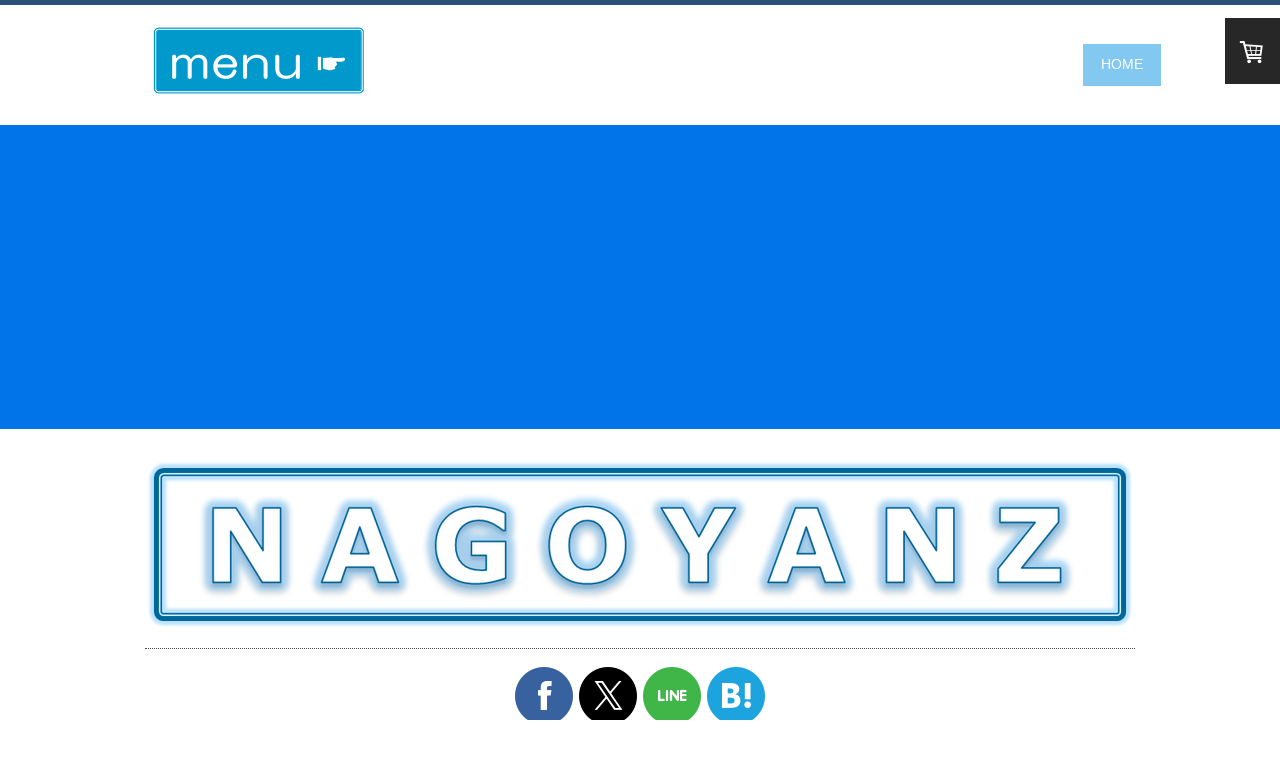

--- FILE ---
content_type: text/html; charset=UTF-8
request_url: https://www.nagoyanz.com/marketing/
body_size: 12438
content:
<!DOCTYPE html>
<html lang="ja-JP"><head>
    <meta charset="utf-8"/>
    <link rel="dns-prefetch preconnect" href="https://u.jimcdn.com/" crossorigin="anonymous"/>
<link rel="dns-prefetch preconnect" href="https://assets.jimstatic.com/" crossorigin="anonymous"/>
<link rel="dns-prefetch preconnect" href="https://image.jimcdn.com" crossorigin="anonymous"/>
<link rel="dns-prefetch preconnect" href="https://fonts.jimstatic.com" crossorigin="anonymous"/>
<meta name="viewport" content="width=device-width, initial-scale=1"/>
<meta http-equiv="X-UA-Compatible" content="IE=edge"/>
<meta name="description" content="◆「広告戦略」広告効果の最大化◆"/>
<meta name="robots" content="index, follow, archive"/>
<meta property="st:section" content="◆「広告戦略」広告効果の最大化◆"/>
<meta name="generator" content="Jimdo Creator"/>
<meta name="twitter:title" content="「広告戦略」「マーケティング戦略」これからの広告とマーケティングの話をしよう！"/>
<meta name="twitter:description" content="◆「広告戦略」広告効果の最大化◆"/>
<meta name="twitter:card" content="summary_large_image"/>
<meta property="og:url" content="http://www.nagoyanz.com/marketing/"/>
<meta property="og:title" content="「広告戦略」「マーケティング戦略」これからの広告とマーケティングの話をしよう！"/>
<meta property="og:description" content="◆「広告戦略」広告効果の最大化◆"/>
<meta property="og:type" content="website"/>
<meta property="og:locale" content="ja_JP"/>
<meta property="og:site_name" content="広告＆マーケティング研究“NAGOYANZ”"/>
<meta name="twitter:image" content="https://image.jimcdn.com/app/cms/image/transf/none/path/s2eadb4312cdffa37/image/i41767a586d1657e0/version/1512016574/%E5%90%8D%E5%8F%A4%E5%B1%8B%E3%81%AE%E3%83%9E%E3%83%BC%E3%82%B1%E3%83%86%E3%82%A3%E3%83%B3%E3%82%B0-%E5%BA%83%E5%91%8A.png"/>
<meta property="og:image" content="https://image.jimcdn.com/app/cms/image/transf/none/path/s2eadb4312cdffa37/image/i41767a586d1657e0/version/1512016574/%E5%90%8D%E5%8F%A4%E5%B1%8B%E3%81%AE%E3%83%9E%E3%83%BC%E3%82%B1%E3%83%86%E3%82%A3%E3%83%B3%E3%82%B0-%E5%BA%83%E5%91%8A.png"/>
<meta property="og:image:width" content="1344"/>
<meta property="og:image:height" content="951"/>
<meta property="og:image:secure_url" content="https://image.jimcdn.com/app/cms/image/transf/none/path/s2eadb4312cdffa37/image/i41767a586d1657e0/version/1512016574/%E5%90%8D%E5%8F%A4%E5%B1%8B%E3%81%AE%E3%83%9E%E3%83%BC%E3%82%B1%E3%83%86%E3%82%A3%E3%83%B3%E3%82%B0-%E5%BA%83%E5%91%8A.png"/><title>「広告戦略」「マーケティング戦略」これからの広告とマーケティングの話をしよう！ - 広告＆マーケティング研究“NAGOYANZ”</title>
<link rel="shortcut icon" href="https://u.jimcdn.com/cms/o/s2eadb4312cdffa37/img/favicon.ico?t=1484721195"/>
    
<link rel="canonical" href="https://www.nagoyanz.com/marketing/"/>

        <script src="https://assets.jimstatic.com/ckies.js.7c38a5f4f8d944ade39b.js"></script>

        <script src="https://assets.jimstatic.com/cookieControl.js.b05bf5f4339fa83b8e79.js"></script>
    <script>window.CookieControlSet.setToOff();</script>

    <style>html,body{margin:0}.hidden{display:none}.n{padding:5px}#cc-website-title a {text-decoration: none}.cc-m-image-align-1{text-align:left}.cc-m-image-align-2{text-align:right}.cc-m-image-align-3{text-align:center}</style>

        <link href="https://u.jimcdn.com/cms/o/s2eadb4312cdffa37/layout/dm_b2ffed25997f5571d8fc866105649398/css/layout.css?t=1573190853" rel="stylesheet" type="text/css" id="jimdo_layout_css"/>
<script>     /* <![CDATA[ */     /*!  loadCss [c]2014 @scottjehl, Filament Group, Inc.  Licensed MIT */     window.loadCSS = window.loadCss = function(e,n,t){var r,l=window.document,a=l.createElement("link");if(n)r=n;else{var i=(l.body||l.getElementsByTagName("head")[0]).childNodes;r=i[i.length-1]}var o=l.styleSheets;a.rel="stylesheet",a.href=e,a.media="only x",r.parentNode.insertBefore(a,n?r:r.nextSibling);var d=function(e){for(var n=a.href,t=o.length;t--;)if(o[t].href===n)return e.call(a);setTimeout(function(){d(e)})};return a.onloadcssdefined=d,d(function(){a.media=t||"all"}),a};     window.onloadCSS = function(n,o){n.onload=function(){n.onload=null,o&&o.call(n)},"isApplicationInstalled"in navigator&&"onloadcssdefined"in n&&n.onloadcssdefined(o)}     /* ]]> */ </script>     <script>
// <![CDATA[
onloadCSS(loadCss('https://assets.jimstatic.com/web.css.cba479cb7ca5b5a1cac2a1ff8a34b9db.css') , function() {
    this.id = 'jimdo_web_css';
});
// ]]>
</script>
<link href="https://assets.jimstatic.com/web.css.cba479cb7ca5b5a1cac2a1ff8a34b9db.css" rel="preload" as="style"/>
<noscript>
<link href="https://assets.jimstatic.com/web.css.cba479cb7ca5b5a1cac2a1ff8a34b9db.css" rel="stylesheet"/>
</noscript>
    <script>
    //<![CDATA[
        var jimdoData = {"isTestserver":false,"isLcJimdoCom":false,"isJimdoHelpCenter":false,"isProtectedPage":false,"cstok":"","cacheJsKey":"7093479d026ccfbb48d2a101aeac5fbd70d2cc12","cacheCssKey":"7093479d026ccfbb48d2a101aeac5fbd70d2cc12","cdnUrl":"https:\/\/assets.jimstatic.com\/","minUrl":"https:\/\/assets.jimstatic.com\/app\/cdn\/min\/file\/","authUrl":"https:\/\/a.jimdo.com\/","webPath":"https:\/\/www.nagoyanz.com\/","appUrl":"https:\/\/a.jimdo.com\/","cmsLanguage":"ja_JP","isFreePackage":false,"mobile":false,"isDevkitTemplateUsed":true,"isTemplateResponsive":true,"websiteId":"s2eadb4312cdffa37","pageId":2904425596,"packageId":2,"shop":{"deliveryTimeTexts":{"1":"\u304a\u5c4a\u3051\u65e5\u6570\uff1a1~3\u65e5","2":"\u304a\u5c4a\u3051\u65e5\u6570\uff1a3~5\u65e5","3":"\u304a\u5c4a\u3051\u65e5\u6570\uff1a5~8\u65e5"},"checkoutButtonText":"\u8cfc\u5165","isReady":true,"currencyFormat":{"pattern":"\u00a4#,##0","convertedPattern":"$#,##0","symbols":{"GROUPING_SEPARATOR":",","DECIMAL_SEPARATOR":".","CURRENCY_SYMBOL":"\uffe5"}},"currencyLocale":"ja_JP"},"tr":{"gmap":{"searchNotFound":"\u5165\u529b\u3055\u308c\u305f\u4f4f\u6240\u306f\u5b58\u5728\u3057\u306a\u3044\u304b\u3001\u898b\u3064\u3051\u308b\u3053\u3068\u304c\u3067\u304d\u307e\u305b\u3093\u3067\u3057\u305f\u3002","routeNotFound":"\u30eb\u30fc\u30c8\u304c\u8a08\u7b97\u3067\u304d\u307e\u305b\u3093\u3067\u3057\u305f\u3002\u76ee\u7684\u5730\u304c\u9060\u3059\u304e\u308b\u304b\u660e\u78ba\u3067\u306f\u306a\u3044\u53ef\u80fd\u6027\u304c\u3042\u308a\u307e\u3059\u3002"},"shop":{"checkoutSubmit":{"next":"\u6b21\u3078","wait":"\u304a\u5f85\u3061\u304f\u3060\u3055\u3044"},"paypalError":"\u30a8\u30e9\u30fc\u304c\u767a\u751f\u3057\u307e\u3057\u305f\u3002\u518d\u5ea6\u304a\u8a66\u3057\u304f\u3060\u3055\u3044\u3002","cartBar":"\u30b7\u30e7\u30c3\u30d4\u30f3\u30b0\u30ab\u30fc\u30c8\u3092\u78ba\u8a8d","maintenance":"\u7533\u3057\u8a33\u3054\u3056\u3044\u307e\u305b\u3093\u3001\u30e1\u30f3\u30c6\u30ca\u30f3\u30b9\u4e2d\u306e\u305f\u3081\u4e00\u6642\u7684\u306b\u30b7\u30e7\u30c3\u30d7\u304c\u5229\u7528\u3067\u304d\u307e\u305b\u3093\u3002\u3054\u8ff7\u60d1\u3092\u304a\u304b\u3051\u3057\u7533\u3057\u8a33\u3054\u3056\u3044\u307e\u305b\u3093\u304c\u3001\u304a\u6642\u9593\u3092\u3042\u3051\u3066\u518d\u5ea6\u304a\u8a66\u3057\u304f\u3060\u3055\u3044\u3002","addToCartOverlay":{"productInsertedText":"\u30ab\u30fc\u30c8\u306b\u5546\u54c1\u304c\u8ffd\u52a0\u3055\u308c\u307e\u3057\u305f","continueShoppingText":"\u8cb7\u3044\u7269\u3092\u7d9a\u3051\u308b","reloadPageText":"\u66f4\u65b0"},"notReadyText":"\u3053\u3061\u3089\u306e\u30b7\u30e7\u30c3\u30d7\u306f\u73fe\u5728\u6e96\u5099\u4e2d\u306e\u305f\u3081\u3054\u5229\u7528\u3044\u305f\u3060\u3051\u307e\u305b\u3093\u3002\u30b7\u30e7\u30c3\u30d7\u30aa\u30fc\u30ca\u30fc\u306f\u4ee5\u4e0b\u3092\u3054\u78ba\u8a8d\u304f\u3060\u3055\u3044\u3002https:\/\/help.jimdo.com\/hc\/ja\/articles\/115005521583","numLeftText":"\u73fe\u5728\u3053\u306e\u5546\u54c1\u306f {:num} \u307e\u3067\u8cfc\u5165\u3067\u304d\u307e\u3059\u3002","oneLeftText":"\u3053\u306e\u5546\u54c1\u306e\u5728\u5eab\u306f\u6b8b\u308a1\u70b9\u3067\u3059"},"common":{"timeout":"\u30a8\u30e9\u30fc\u304c\u767a\u751f\u3044\u305f\u3057\u307e\u3057\u305f\u3002\u5f8c\u307b\u3069\u518d\u5b9f\u884c\u3057\u3066\u304f\u3060\u3055\u3044\u3002"},"form":{"badRequest":"\u30a8\u30e9\u30fc\u304c\u767a\u751f\u3057\u307e\u3057\u305f\u3002\u5f8c\u307b\u3069\u6539\u3081\u3066\u304a\u8a66\u3057\u304f\u3060\u3055\u3044\u3002"}},"jQuery":"jimdoGen002","isJimdoMobileApp":false,"bgConfig":{"id":77146496,"type":"picture","options":{"fixed":true},"images":[{"id":8443682896,"url":"https:\/\/image.jimcdn.com\/app\/cms\/image\/transf\/none\/path\/s2eadb4312cdffa37\/backgroundarea\/i2387df3940fdfe17\/version\/1479820668\/image.jpg","altText":""}]},"bgFullscreen":null,"responsiveBreakpointLandscape":767,"responsiveBreakpointPortrait":480,"copyableHeadlineLinks":false,"tocGeneration":false,"googlemapsConsoleKey":false,"loggingForAnalytics":false,"loggingForPredefinedPages":false,"isFacebookPixelIdEnabled":false,"userAccountId":"8e3abe90-bf4f-4536-ba62-ae204e16687a","dmp":{"typesquareFontApiKey":"4L6CCYWjET8%3D","typesquareFontApiScriptUrl":"\/\/code.typesquare.com\/static\/4L6CCYWjET8%253D\/ts105.js","typesquareFontsAvailable":true}};
    // ]]>
</script>

     <script> (function(window) { 'use strict'; var regBuff = window.__regModuleBuffer = []; var regModuleBuffer = function() { var args = [].slice.call(arguments); regBuff.push(args); }; if (!window.regModule) { window.regModule = regModuleBuffer; } })(window); </script>
    <script src="https://assets.jimstatic.com/web.js.24f3cfbc36a645673411.js" async="true"></script>
    <script src="https://assets.jimstatic.com/at.js.62588d64be2115a866ce.js"></script>
<meta name="google-site-verification" content="BGRv2v5j23kfniPg8VFNcgbYc9rY5_Yf5nwllFz1Pgk"/>
<meta name="msvalidate.01" content="527D06823FF18B5411B82BC359FACFEB"/>

<script async="async" src="//pagead2.googlesyndication.com/pagead/js/adsbygoogle.js" type="text/javascript"></script>

<script type="text/javascript">
//<![CDATA[
  (adsbygoogle = window.adsbygoogle || []).push({
    google_ad_client: "ca-pub-4588214385130753",
    enable_page_level_ads: true
  });
//]]>
</script>

<style type="text/css">
/*<![CDATA[*/

.jtpl-subnavigation {min-height: 40px;border: 2px solid #0074e8;}
 
body { border-top: solid 5px rgb(40, 80, 120); }
    
.jtpl-header { padding-bottom: 0; }
 
.jtpl-navigation { margin-top: 0; }
    
#wrap { margin-top: 0 !important; }

.jtpl-navigation {
padding-top: 15px !important; padding-bottom: 15px !important;
}
 
.jtpl-breadcrumb { margin-bottom: 5px !important; }

.cc-content-parent { margin-top: 0 !important; margin-bottom: 0 !important; }

.jtpl-footer__container {
padding: 10px;
background: rgba(0, 0, 0, 0.2) !important;
}

 
.highlight{
background:linear-gradient(transparent 75%, #5AC2D9 0%);;font-weight: bold;
}

.red{
background:linear-gradient(transparent 80%, #EF454A 0%);;font-weight: bold;
}

.blue{
background:linear-gradient(transparent 80%, #5aa2d9 0%);;font-weight: bold;
}

.marker{background: linear-gradient(transparent 0%, #9CC5E6 0%);}

.strong{
font-weight:bold;
background:linear-gradient(transparent 80%, #5AC2D9 0%);
}
 
/*]]>*/
</style>


<style type="text/css">
 

/*<![CDATA[*/ 

embed, 

iframe, 

object{ 

        max-width: 100%; 

} 

/*]]>*/ 

</style>

    
</head>

<body class="body cc-page j-has-shop j-m-gallery-styles j-m-video-styles j-m-hr-styles j-m-header-styles j-m-text-styles j-m-emotionheader-styles j-m-htmlCode-styles j-m-rss-styles j-m-form-styles-disabled j-m-table-styles j-m-textWithImage-styles j-m-downloadDocument-styles j-m-imageSubtitle-styles j-m-flickr-styles j-m-googlemaps-styles j-m-blogSelection-styles-disabled j-m-comment-styles-disabled j-m-jimdo-styles j-m-profile-styles j-m-guestbook-styles j-m-promotion-styles j-m-twitter-styles j-m-hgrid-styles j-m-shoppingcart-styles j-m-catalog-styles j-m-product-styles-disabled j-m-facebook-styles j-m-sharebuttons-styles j-m-formnew-styles-disabled j-m-callToAction-styles j-m-turbo-styles j-m-spacing-styles j-m-googleplus-styles j-m-dummy-styles j-m-search-styles j-m-booking-styles j-m-socialprofiles-styles j-footer-styles cc-pagemode-default cc-content-parent" id="page-2904425596">

<div id="cc-inner" class="cc-content-parent">
  <input type="checkbox" id="jtpl-navigation__checkbox" class="jtpl-navigation__checkbox"/><!-- _main.sass --><div class="jtpl-main cc-content-parent">

    <!-- _background-area.sass -->
    <div class="jtpl-background-area" background-area="fullscreen"></div>
    <!-- END _background-area.sass -->

    <!-- _cart.sass -->
    <div class="jtpl-cart">
      <div id="cc-sidecart-wrapper"><script>// <![CDATA[

    window.regModule("sidebar_shoppingcart", {"variant":"default","currencyLocale":"ja_JP","currencyFormat":{"pattern":"\u00a4#,##0","convertedPattern":"$#,##0","symbols":{"GROUPING_SEPARATOR":",","DECIMAL_SEPARATOR":".","CURRENCY_SYMBOL":"\uffe5"}},"tr":{"cart":{"subtotalText":"\u5c0f\u8a08","emptyBasketText":"\u30ab\u30fc\u30c8\u306e\u4e2d\u8eab\u304c\u7a7a\u3067\u3059"}}});
// ]]>
</script></div>
    </div>
    <!-- END _cart.sass -->

    <!-- _header.sass -->
    <header class="jtpl-header navigation-colors"><div class="jtpl-topbar-section navigation-vertical-alignment">
        <div class="jtpl-logo">
          <div id="cc-website-logo" class="cc-single-module-element"><div id="cc-m-13752091296" class="j-module n j-imageSubtitle"><div class="cc-m-image-container"><figure class="cc-imagewrapper cc-m-image-align-1">
<a href="https://www.nagoyanz.com/" target="_self"><img srcset="https://image.jimcdn.com/app/cms/image/transf/dimension=229x10000:format=png/path/s2eadb4312cdffa37/image/i98dc0335522553e1/version/1480086799/image.png 229w, https://image.jimcdn.com/app/cms/image/transf/dimension=320x10000:format=png/path/s2eadb4312cdffa37/image/i98dc0335522553e1/version/1480086799/image.png 320w, https://image.jimcdn.com/app/cms/image/transf/dimension=458x10000:format=png/path/s2eadb4312cdffa37/image/i98dc0335522553e1/version/1480086799/image.png 458w" sizes="(min-width: 229px) 229px, 100vw" id="cc-m-imagesubtitle-image-13752091296" src="https://image.jimcdn.com/app/cms/image/transf/dimension=229x10000:format=png/path/s2eadb4312cdffa37/image/i98dc0335522553e1/version/1480086799/image.png" alt="広告＆マーケティング研究“NAGOYANZ”" class="" data-src-width="899" data-src-height="352" data-src="https://image.jimcdn.com/app/cms/image/transf/dimension=229x10000:format=png/path/s2eadb4312cdffa37/image/i98dc0335522553e1/version/1480086799/image.png" data-image-id="8438716096"/></a>    

</figure>
</div>
<div class="cc-clear"></div>
<script id="cc-m-reg-13752091296">// <![CDATA[

    window.regModule("module_imageSubtitle", {"data":{"imageExists":true,"hyperlink":"","hyperlink_target":"_blank","hyperlinkAsString":"","pinterest":"0","id":13752091296,"widthEqualsContent":"0","resizeWidth":"229","resizeHeight":90},"id":13752091296});
// ]]>
</script></div></div>
        </div>

        <!-- _navigation.sass -->
        <div class="jtpl-navigation">
          <nav><div data-container="navigation"><div class="j-nav-variant-nested"><ul class="cc-nav-level-0 j-nav-level-0"><li id="cc-nav-view-2663199296" class="jmd-nav__list-item-0"><a href="/" data-link-title="HOME">HOME</a></li></ul></div></div>
          </nav>
</div>
        <!-- END _navigation.sass -->

        <!-- _mobile-navigation.sass -->
        <label for="jtpl-navigation__checkbox" class="jtpl-navigation__label navigation-colors__menu-icon">
          <span class="jtpl-navigation__borders navigation-colors__menu-icon"></span>
        </label>
        <div class="jtpl-mobile-navigation navigation-colors">
          <div data-container="navigation"><div class="j-nav-variant-nested"><ul class="cc-nav-level-0 j-nav-level-0"><li id="cc-nav-view-2663199296" class="jmd-nav__list-item-0"><a href="/" data-link-title="HOME">HOME</a></li></ul></div></div>
        </div>
        <!-- END _mobile-navigation.sass -->

      </div>

    </header><!-- END _header.sass --><!-- _subnavigation.sass --><nav class="jtpl-subnavigation subnavigation-colors"><div class="jtpl-subnavigation__inner-nav2 navigation-alignment">
        <div data-container="navigation"><div class="j-nav-variant-nested"></div></div>
      </div>
      <div class="jtpl-subnavigation__inner-nav3 navigation-alignment">
        <div data-container="navigation"><div class="j-nav-variant-nested"></div></div>
      </div>
    </nav><!-- END _subnavigation.sass --><!-- _title.sass --><div class="jtpl-title" data-features="boxed" background-area="stripe" background-area-default="">
      <div id="cc-website-title" class="cc-single-module-element"><div id="cc-m-13752091196" class="j-module n j-header"><a href="https://www.nagoyanz.com/"><span class="cc-within-single-module-element j-website-title-content" id="cc-m-header-13752091196">NAGOYANZ</span></a></div></div>
    </div>
    <!-- END _title.sass -->

    <!-- _section.sass -->
    <div class="jtpl-section cc-content-parent">

      <div class="jtpl-content content-options cc-content-parent">
        <div class="jtpl-content__inner content-padding cc-content-parent">
          <div class="jtpl-breadcrumb breadcrumb-options">
            <div data-container="navigation"><div class="j-nav-variant-breadcrumb"><ol/></div></div>
          </div>
          <div id="content_area" data-container="content"><div id="content_start"></div>
        
        <div id="cc-matrix-4724696396"><div id="cc-m-14870114696" class="j-module n j-imageSubtitle "><figure class="cc-imagewrapper cc-m-image-align-1 cc-m-width-maxed">
<img srcset="https://image.jimcdn.com/app/cms/image/transf/dimension=320x10000:format=png/path/s2eadb4312cdffa37/image/ib5d463d5ef525c1c/version/1511067528/%E5%90%8D%E5%8F%A4%E5%B1%8B%E3%81%AE%E3%83%99%E3%83%B3%E3%83%81%E3%83%A3%E3%83%BC-nagoyanz-%E5%BA%83%E5%91%8A-%E3%83%9E%E3%83%BC%E3%82%B1%E3%83%86%E3%82%A3%E3%83%B3%E3%82%B0-%E6%8E%A1%E7%94%A8.png 320w, https://image.jimcdn.com/app/cms/image/transf/dimension=640x10000:format=png/path/s2eadb4312cdffa37/image/ib5d463d5ef525c1c/version/1511067528/%E5%90%8D%E5%8F%A4%E5%B1%8B%E3%81%AE%E3%83%99%E3%83%B3%E3%83%81%E3%83%A3%E3%83%BC-nagoyanz-%E5%BA%83%E5%91%8A-%E3%83%9E%E3%83%BC%E3%82%B1%E3%83%86%E3%82%A3%E3%83%B3%E3%82%B0-%E6%8E%A1%E7%94%A8.png 640w, https://image.jimcdn.com/app/cms/image/transf/dimension=960x10000:format=png/path/s2eadb4312cdffa37/image/ib5d463d5ef525c1c/version/1511067528/%E5%90%8D%E5%8F%A4%E5%B1%8B%E3%81%AE%E3%83%99%E3%83%B3%E3%83%81%E3%83%A3%E3%83%BC-nagoyanz-%E5%BA%83%E5%91%8A-%E3%83%9E%E3%83%BC%E3%82%B1%E3%83%86%E3%82%A3%E3%83%B3%E3%82%B0-%E6%8E%A1%E7%94%A8.png 960w, https://image.jimcdn.com/app/cms/image/transf/dimension=990x10000:format=png/path/s2eadb4312cdffa37/image/ib5d463d5ef525c1c/version/1511067528/%E5%90%8D%E5%8F%A4%E5%B1%8B%E3%81%AE%E3%83%99%E3%83%B3%E3%83%81%E3%83%A3%E3%83%BC-nagoyanz-%E5%BA%83%E5%91%8A-%E3%83%9E%E3%83%BC%E3%82%B1%E3%83%86%E3%82%A3%E3%83%B3%E3%82%B0-%E6%8E%A1%E7%94%A8.png 990w, https://image.jimcdn.com/app/cms/image/transf/none/path/s2eadb4312cdffa37/image/ib5d463d5ef525c1c/version/1511067528/%E5%90%8D%E5%8F%A4%E5%B1%8B%E3%81%AE%E3%83%99%E3%83%B3%E3%83%81%E3%83%A3%E3%83%BC-nagoyanz-%E5%BA%83%E5%91%8A-%E3%83%9E%E3%83%BC%E3%82%B1%E3%83%86%E3%82%A3%E3%83%B3%E3%82%B0-%E6%8E%A1%E7%94%A8.png 1213w" sizes="(min-width: 990px) 990px, 100vw" id="cc-m-imagesubtitle-image-14870114696" src="https://image.jimcdn.com/app/cms/image/transf/dimension=990x10000:format=png/path/s2eadb4312cdffa37/image/ib5d463d5ef525c1c/version/1511067528/%E5%90%8D%E5%8F%A4%E5%B1%8B%E3%81%AE%E3%83%99%E3%83%B3%E3%83%81%E3%83%A3%E3%83%BC-nagoyanz-%E5%BA%83%E5%91%8A-%E3%83%9E%E3%83%BC%E3%82%B1%E3%83%86%E3%82%A3%E3%83%B3%E3%82%B0-%E6%8E%A1%E7%94%A8.png" alt="名古屋のベンチャー“NAGOYANZ”「広告」「マーケティング」「採用」" class="" data-src-width="1213" data-src-height="209" data-src="https://image.jimcdn.com/app/cms/image/transf/dimension=990x10000:format=png/path/s2eadb4312cdffa37/image/ib5d463d5ef525c1c/version/1511067528/%E5%90%8D%E5%8F%A4%E5%B1%8B%E3%81%AE%E3%83%99%E3%83%B3%E3%83%81%E3%83%A3%E3%83%BC-nagoyanz-%E5%BA%83%E5%91%8A-%E3%83%9E%E3%83%BC%E3%82%B1%E3%83%86%E3%82%A3%E3%83%B3%E3%82%B0-%E6%8E%A1%E7%94%A8.png" data-image-id="8866493296"/>    

</figure>

<div class="cc-clear"></div>
<script id="cc-m-reg-14870114696">// <![CDATA[

    window.regModule("module_imageSubtitle", {"data":{"imageExists":true,"hyperlink":"","hyperlink_target":"","hyperlinkAsString":"","pinterest":"0","id":14870114696,"widthEqualsContent":"1","resizeWidth":"990","resizeHeight":171},"id":14870114696});
// ]]>
</script></div><div id="cc-m-15411838496" class="j-module n j-hr ">    <hr/>
</div><div id="cc-m-15411838296" class="j-module n j-sharebuttons ">
<div class="cc-sharebuttons-element cc-sharebuttons-size-64 cc-sharebuttons-style-colored cc-sharebuttons-design-round cc-sharebuttons-align-center">


    <a class="cc-sharebuttons-facebook" href="http://www.facebook.com/sharer.php?u=https://www.nagoyanz.com/marketing/&amp;t=MARKETING" title="Facebook" target="_blank"></a><a class="cc-sharebuttons-x" href="https://x.com/share?text=MARKETING&amp;url=https%3A%2F%2Fwww.nagoyanz.com%2Fmarketing%2F" title="X" target="_blank"></a><a class="cc-sharebuttons-line" href="http://line.me/R/msg/text/?MARKETING%0Ahttps://www.nagoyanz.com/marketing/" title="Line" target="_blank"></a><a class="cc-sharebuttons-hatena" href="http://b.hatena.ne.jp/entry/panel/?url=https://www.nagoyanz.com/marketing/&amp;btitle=MARKETING" title="Hatena" target="_blank"></a>

</div>
</div><div id="cc-m-15411838596" class="j-module n j-hr ">    <hr/>
</div><div id="cc-m-15411840996" class="j-module n j-text "><div style="padding: 10px; border: 2px solid #0063c6; background-color: #0063c6;">
    <h1 style="text-align: center;">
        <span style="color: hsl(0, 0%, 100%);">★「広告戦略」これからの広告とマーケティングの話をしよう「マーケティング戦略」★</span>
    </h1>
</div>

<p>
     
</p></div><div id="cc-m-15434072396" class="j-module n j-imageSubtitle "><figure class="cc-imagewrapper cc-m-image-align-3 cc-m-width-maxed">
<a href="javascript:;" rel="lightbox" data-href="https://image.jimcdn.com/app/cms/image/transf/dimension=origxorig:format=png/path/s2eadb4312cdffa37/image/i41767a586d1657e0/version/1512016574/%E5%90%8D%E5%8F%A4%E5%B1%8B%E3%81%AE%E3%83%9E%E3%83%BC%E3%82%B1%E3%83%86%E3%82%A3%E3%83%B3%E3%82%B0-%E5%BA%83%E5%91%8A.png"><img srcset="https://image.jimcdn.com/app/cms/image/transf/dimension=320x10000:format=png/path/s2eadb4312cdffa37/image/i41767a586d1657e0/version/1512016574/%E5%90%8D%E5%8F%A4%E5%B1%8B%E3%81%AE%E3%83%9E%E3%83%BC%E3%82%B1%E3%83%86%E3%82%A3%E3%83%B3%E3%82%B0-%E5%BA%83%E5%91%8A.png 320w, https://image.jimcdn.com/app/cms/image/transf/dimension=640x10000:format=png/path/s2eadb4312cdffa37/image/i41767a586d1657e0/version/1512016574/%E5%90%8D%E5%8F%A4%E5%B1%8B%E3%81%AE%E3%83%9E%E3%83%BC%E3%82%B1%E3%83%86%E3%82%A3%E3%83%B3%E3%82%B0-%E5%BA%83%E5%91%8A.png 640w, https://image.jimcdn.com/app/cms/image/transf/dimension=960x10000:format=png/path/s2eadb4312cdffa37/image/i41767a586d1657e0/version/1512016574/%E5%90%8D%E5%8F%A4%E5%B1%8B%E3%81%AE%E3%83%9E%E3%83%BC%E3%82%B1%E3%83%86%E3%82%A3%E3%83%B3%E3%82%B0-%E5%BA%83%E5%91%8A.png 960w, https://image.jimcdn.com/app/cms/image/transf/dimension=990x10000:format=png/path/s2eadb4312cdffa37/image/i41767a586d1657e0/version/1512016574/%E5%90%8D%E5%8F%A4%E5%B1%8B%E3%81%AE%E3%83%9E%E3%83%BC%E3%82%B1%E3%83%86%E3%82%A3%E3%83%B3%E3%82%B0-%E5%BA%83%E5%91%8A.png 990w, https://image.jimcdn.com/app/cms/image/transf/dimension=1280x10000:format=png/path/s2eadb4312cdffa37/image/i41767a586d1657e0/version/1512016574/%E5%90%8D%E5%8F%A4%E5%B1%8B%E3%81%AE%E3%83%9E%E3%83%BC%E3%82%B1%E3%83%86%E3%82%A3%E3%83%B3%E3%82%B0-%E5%BA%83%E5%91%8A.png 1280w, https://image.jimcdn.com/app/cms/image/transf/none/path/s2eadb4312cdffa37/image/i41767a586d1657e0/version/1512016574/%E5%90%8D%E5%8F%A4%E5%B1%8B%E3%81%AE%E3%83%9E%E3%83%BC%E3%82%B1%E3%83%86%E3%82%A3%E3%83%B3%E3%82%B0-%E5%BA%83%E5%91%8A.png 1344w" sizes="(min-width: 990px) 990px, 100vw" id="cc-m-imagesubtitle-image-15434072396" src="https://image.jimcdn.com/app/cms/image/transf/dimension=990x10000:format=png/path/s2eadb4312cdffa37/image/i41767a586d1657e0/version/1512016574/%E5%90%8D%E5%8F%A4%E5%B1%8B%E3%81%AE%E3%83%9E%E3%83%BC%E3%82%B1%E3%83%86%E3%82%A3%E3%83%B3%E3%82%B0-%E5%BA%83%E5%91%8A.png" alt="名古屋のマーケティング＆広告" class="" data-src-width="1344" data-src-height="951" data-src="https://image.jimcdn.com/app/cms/image/transf/dimension=990x10000:format=png/path/s2eadb4312cdffa37/image/i41767a586d1657e0/version/1512016574/%E5%90%8D%E5%8F%A4%E5%B1%8B%E3%81%AE%E3%83%9E%E3%83%BC%E3%82%B1%E3%83%86%E3%82%A3%E3%83%B3%E3%82%B0-%E5%BA%83%E5%91%8A.png" data-image-id="9072231996"/></a>    

</figure>

<div class="cc-clear"></div>
<script id="cc-m-reg-15434072396">// <![CDATA[

    window.regModule("module_imageSubtitle", {"data":{"imageExists":true,"hyperlink":"","hyperlink_target":"","hyperlinkAsString":"","pinterest":"0","id":15434072396,"widthEqualsContent":"1","resizeWidth":"990","resizeHeight":701},"variant":"default","selector":"#cc-m-15434072396","id":15434072396});
// ]]>
</script></div><div id="cc-m-15411838796" class="j-module n j-hr ">    <hr/>
</div><div id="cc-m-15411858696" class="j-module n j-text "><div style="padding: 10px; border: 2px solid #0063c6; background-color: #0063c6;">
    <h2 style="text-align: center;">
        <span style="color: hsl(0, 0%, 100%);">★「広告戦略」広告効果の最大化★</span>
    </h2>
</div>

<p>
     
</p></div><div id="cc-m-15552001196" class="j-module n j-text "><p>
    <span class="blue">「広告効果」＝ 広告接触数(V：ボリューム) × 広告注目率(Q：クオリティ) × 広告反応率(R：レスポンス)</span>
</p>

<p>
     
</p>

<p>
    広告の目的は「ブランド認知度向上」「サービス/商品の購入」のいずれかである．そして，広告効果を単純化すればこの公式を当てはめることが出来る．このシンプルな広告効果の算定結果のアプトプットを最大化することが少なくとも広告主の目的であるはずなのに，広告においても手段が目的化するケースが少なくない．日本の生産性の低さはアウトプット思考の欠落だろう．広告の失敗例を以下に示す．
</p>

<p>
     
</p>

<p>
    ・広告接触数(V：ボリューム)→広告代理店や広告媒体が過大な（虚偽の）数字を示す．広告主を欺く．これはアナログ広告にありがちであるが，デジタル広告でも広告提供数を偽り広告主を騙すケースが絶えない．
</p>

<p>
     
</p>

<p>
    ・広告注目率(Q：クオリティ)→注目を集めようとして，広告が炎上してしまいブランド価値を棄損する．広告クリエーターは自身の作品に名を残そうとして広告主の意向ではなく，自身のプライドを優先する．
</p>

<p>
     
</p>

<p>
    ・広告反応率(R：レスポンス)→広告はアクション，つまりは購買行動に繋げなければ意味がない．にもかかわらず，広告を見た潜在顧客がアクションに繋げる仕組みやユーザインタフェースを構築できない．
</p>

<p>
     
</p>

<p>
    広告主が広告知識がないことにつけこんで，広告関係企業は広告主を騙して自社の売り上げと粗利を最優先する．なぜならばスポンサー利益の拡大を評価しない（広告効果を測定できない）無知な広告主．まさに負のトライアングル．
</p>

<p>
     
</p>

<p>
    弊社は広告の投資対効果を最大化するために「広告接触数・広告注目率・広告反応数」の最適化を提案する．Googleサービスに便乗するだけのリスティング広告，本を一冊買って一日学べば活用できるFacebook広告，検索結果を汚して詐欺で溢れるアフィリエイト広告，Googleを神と崇めるSEO．弊社は欺瞞に満ちた従来の広告会社から一線を画す，顧客利益を志向するコンサルティング企業である．
</p>

<p>
     
</p>

<p>
    広告を「費用対効果」から考えて，業績をアップさせたい御社からの問い合わせをお待ちしている．
</p>

<p>
     
</p></div><div id="cc-m-15552162096" class="j-module n j-hr ">    <hr/>
</div><div id="cc-m-15411837396" class="j-module n j-hgrid ">    <div class="cc-m-hgrid-column" style="width: 79.08%;">
        <div id="cc-matrix-4751329096"><div id="cc-m-15411841396" class="j-module n j-text "><div style="padding: 10px; border: 2px solid #0063c6;">
    <h3>
        <span style="color: #0063c6;">●「その広告見られてる？ 脳に響いてる？」●</span>
    </h3>
</div>

<p>
     
</p></div><div id="cc-m-15411853996" class="j-module n j-text "><p>
    <span class="blue">「潜在顧客に知ってもらう！」</span>
</p>

<p>
     
</p>

<p>
    広告の役割は気づいてもらうこと，興味を持ってもらうことです．そのために最も重要なことは最適な広告手段の選択．新聞,チラシ,ラジオ,ネット,看板,DMなど様々な広告の中から，ターゲットの気づきの数を最大化して，インパクトある内容で脳を刺激．御社にふさわしい広告出稿先を提案＆制作します．
</p>

<p>
     
</p></div><div id="cc-m-15411847596" class="j-module n j-text "><p>
     
</p>

<div style="padding: 10px; border: 2px solid #0063c6;">
    <h3>
        <span style="color: #0063c6;">●「アナログ広告のデータ測定 閲覧数の可視化」●</span>
    </h3>
</div>

<p>
     
</p></div><div id="cc-m-15411849596" class="j-module n j-text "><p>
    <span class="blue">「なにこれ？ 気になる！」</span>
</p>

<p>
     
</p>

<p>
    チラシやDMを送りっぱなしにしていませんか？ 費用対効果の検証は？弊社はアナログ広告のパフォーマンスを極大化します．すべての広告にパラメータを設定することにより，広告に興味を持った方からのアクセス数等データを取得．媒体毎に異なるコードを付与して流入元（参照元）を可視化．もちろんGoogleAd，FacebookPage等のデジタル広告も．ニーズに合わせた最適な手法を提案します．
</p>

<p>
     
</p></div><div id="cc-m-15411847496" class="j-module n j-text "><p>
     
</p>

<div style="padding: 10px; border: 2px solid #0063c6;">
    <h3>
        <span style="color: #0063c6;">●「すべての顧客対応はLINEに集約可能」●</span>
    </h3>
</div>

<p>
     
</p></div><div id="cc-m-15411854096" class="j-module n j-text "><p>
    <span class="blue">「欲しい！利用したい！」</span>
</p>

<p>
     
</p>

<p>
    問い合わせ受付は電話とメール？見込み客を逃していませんか？顧客反応が増える仕組みと囲い込み，すべてLINEで解決できます．C向けはLINE＠が圧倒的な効果を発揮，B向けとn対nはLINEWORKSが安くて便利．サービスや商品の差別化実現と併せて，クラウドベースで最高のIT環境を整備します．
</p>

<p>
     
</p></div><div id="cc-m-15411847396" class="j-module n j-text "><p>
     
</p>

<div style="padding: 10px; border: 2px solid #0063c6;">
    <h3>
        <span style="color: #0063c6;">●「WEBサイトはあって当然 SEO&amp;アプリ連携」●</span>
    </h3>
</div>

<p>
     
</p></div><div id="cc-m-15411854196" class="j-module n j-text "><p>
    <span class="blue">「もっと詳しく知りたい！」</span>
</p>

<p>
     
</p>

<p>
    ホームページ公開は最初の一歩．どれだけわかりやすいコンテンツを掲載できるか，更新頻度も重要指標です．サイトはデザインよりもユーザに親切な設計とコンテンツが大切．目的の情報とアプリへワンクリック到達するWEBサイトを構築．セカンドサイトの活用も効果的．SEO対策も支援します．
</p>

<p>
     
</p></div><div id="cc-m-15411847296" class="j-module n j-text "><p>
     
</p>

<div style="padding: 10px; border: 2px solid #0063c6;">
    <h3>
        <span style="color: #0063c6;">●「お客様に負担をかけない決済インタフェース」●</span>
    </h3>
</div>

<p>
     
</p></div><div id="cc-m-15411854396" class="j-module n j-text "><p>
    <span class="blue">「購入する！課金する！」</span>
</p>

<p>
     
</p>

<p>
    お客様に情報入力をさせていませんか？混雑時レジの行列対応は？ネット購入にAmazonPayや楽天ID決済は不可欠です．成約率に桁違いの数字が出ます．また，海外観光客の買い物に電子マネー決済は必須であり，クレジットカード決済と併せて簡易でリーズナブルなシステム導入を支援します．
</p>

<p>
     
</p></div><div id="cc-m-15411848096" class="j-module n j-text "><p>
     
</p>

<div style="padding: 10px; border: 2px solid #0063c6;">
    <h3>
        <span style="color: #0063c6;">●「SNSシェアや口コミ拡散の背中を押す」●</span>
    </h3>
</div>

<p>
     
</p></div><div id="cc-m-15411854496" class="j-module n j-text "><p>
    <span class="blue">「オススメしたい！自慢する！」</span>
</p>

<p>
     
</p>

<p>
    お客様の自発的な口コミに期待していませんか？ SNSシェアを実施するインセンティブを示さなければ，拡散は望めません．ユーザロイヤルティを高めると同時に，購入者・利用者が積極的にシェアする仕組みを提案します．そして，海外観光客集客には口コミ効果が絶大です．中国,台湾,香港で全訪日客の半数を超え，中国ではtwitterもFacebookも使えない．シェアする先の選択を含めた戦略を立案します．
</p>

<p>
     
</p></div></div>    </div>
            <div class="cc-m-hgrid-separator" data-display="cms-only"><div></div></div>
        <div class="cc-m-hgrid-column last" style="width: 18.91%;">
        <div id="cc-matrix-4751329196"><div id="cc-m-15552345696" class="j-module n j-imageSubtitle "><figure class="cc-imagewrapper cc-m-image-align-3 cc-m-width-maxed">
<a href="/marketing/analog-ad/"><img srcset="https://image.jimcdn.com/app/cms/image/transf/dimension=179x10000:format=png/path/s2eadb4312cdffa37/image/i1e8abfe577fab71d/version/1515418982/image.png 179w, https://image.jimcdn.com/app/cms/image/transf/dimension=320x10000:format=png/path/s2eadb4312cdffa37/image/i1e8abfe577fab71d/version/1515418982/image.png 320w, https://image.jimcdn.com/app/cms/image/transf/dimension=358x10000:format=png/path/s2eadb4312cdffa37/image/i1e8abfe577fab71d/version/1515418982/image.png 358w" sizes="(min-width: 179px) 179px, 100vw" id="cc-m-imagesubtitle-image-15552345696" src="https://image.jimcdn.com/app/cms/image/transf/dimension=179x10000:format=png/path/s2eadb4312cdffa37/image/i1e8abfe577fab71d/version/1515418982/image.png" alt="" class="" data-src-width="1024" data-src-height="512" data-src="https://image.jimcdn.com/app/cms/image/transf/dimension=179x10000:format=png/path/s2eadb4312cdffa37/image/i1e8abfe577fab71d/version/1515418982/image.png" data-image-id="9124134396"/></a>    

</figure>

<div class="cc-clear"></div>
<script id="cc-m-reg-15552345696">// <![CDATA[

    window.regModule("module_imageSubtitle", {"data":{"imageExists":true,"hyperlink":"\/app\/s2eadb4312cdffa37\/pf8fea79c89e95fcb\/","hyperlink_target":"","hyperlinkAsString":"Analog-AD","pinterest":"0","id":15552345696,"widthEqualsContent":"1","resizeWidth":"179","resizeHeight":90},"id":15552345696});
// ]]>
</script></div></div>    </div>
    
<div class="cc-m-hgrid-overlay" data-display="cms-only"></div>

<br class="cc-clear"/>

</div><div id="cc-m-15411857296" class="j-module n j-hr ">    <hr/>
</div><div id="cc-m-15551101596" class="j-module n j-imageSubtitle "><figure class="cc-imagewrapper cc-m-image-align-1 cc-m-width-maxed">
<a href="https://www.nagoyanz.com/#001" target="_blank"><img srcset="https://image.jimcdn.com/app/cms/image/transf/dimension=320x10000:format=png/path/s2eadb4312cdffa37/image/i16fb0ba61634a42b/version/1515404251/image.png 320w, https://image.jimcdn.com/app/cms/image/transf/dimension=640x10000:format=png/path/s2eadb4312cdffa37/image/i16fb0ba61634a42b/version/1515404251/image.png 640w, https://image.jimcdn.com/app/cms/image/transf/dimension=960x10000:format=png/path/s2eadb4312cdffa37/image/i16fb0ba61634a42b/version/1515404251/image.png 960w, https://image.jimcdn.com/app/cms/image/transf/dimension=990x10000:format=png/path/s2eadb4312cdffa37/image/i16fb0ba61634a42b/version/1515404251/image.png 990w, https://image.jimcdn.com/app/cms/image/transf/none/path/s2eadb4312cdffa37/image/i16fb0ba61634a42b/version/1515404251/image.png 1191w" sizes="(min-width: 990px) 990px, 100vw" id="cc-m-imagesubtitle-image-15551101596" src="https://image.jimcdn.com/app/cms/image/transf/dimension=990x10000:format=png/path/s2eadb4312cdffa37/image/i16fb0ba61634a42b/version/1515404251/image.png" alt="" class="" data-src-width="1191" data-src-height="195" data-src="https://image.jimcdn.com/app/cms/image/transf/dimension=990x10000:format=png/path/s2eadb4312cdffa37/image/i16fb0ba61634a42b/version/1515404251/image.png" data-image-id="9123593296"/></a>    

</figure>

<div class="cc-clear"></div>
<script id="cc-m-reg-15551101596">// <![CDATA[

    window.regModule("module_imageSubtitle", {"data":{"imageExists":true,"hyperlink":"https:\/\/www.nagoyanz.com\/#001","hyperlink_target":"_blank","hyperlinkAsString":"https:\/\/www.nagoyanz.com\/#001","pinterest":"0","id":15551101596,"widthEqualsContent":"1","resizeWidth":"990","resizeHeight":163},"id":15551101596});
// ]]>
</script></div></div>
        
        </div>
        </div>
      </div>

      <div class="jtpl-sidebar sidebar-options">
        <div class="jtpl-sidebar__inner">
          <div data-container="sidebar"><div id="cc-matrix-4161264796"><div id="cc-m-13869045696" class="j-module n j-hgrid ">    <div class="cc-m-hgrid-column last" style="width: 100%;">
        <div id="cc-matrix-4208062796"></div>    </div>
    
<div class="cc-m-hgrid-overlay" data-display="cms-only"></div>

<br class="cc-clear"/>

</div></div></div>
        </div>
      </div>

      <div class="jtpl-footer footer-options">
        <div class="jtpl-footer__inner">
          <div id="contentfooter" data-container="footer">

    
    <div class="j-meta-links">
        Copyright© NAGOYANZ All Rights Reserved.    </div>

    <div class="j-admin-links">
            

<span class="loggedin">
    <a rel="nofollow" id="logout" target="_top" href="https://cms.e.jimdo.com/app/cms/logout.php">
        ログアウト    </a>
    |
    <a rel="nofollow" id="edit" target="_top" href="https://a.jimdo.com/app/auth/signin/jumpcms/?page=2904425596">編集</a>
</span>
        </div>

    
</div>

        </div>
      </div>
    </div>
    <!-- ENDE_section.sass -->

  </div>
  <!-- END _main.sass -->
</div>
    <ul class="cc-FloatingButtonBarContainer cc-FloatingButtonBarContainer-right hidden">

                    <!-- scroll to top button -->
            <li class="cc-FloatingButtonBarContainer-button-scroll">
                <a href="javascript:void(0);" title="トップへ戻る">
                    <span>トップへ戻る</span>
                </a>
            </li>
            <script>// <![CDATA[

    window.regModule("common_scrolltotop", []);
// ]]>
</script>    </ul>
    <script type="text/javascript">
//<![CDATA[
var _gaq = [];

_gaq.push(['_gat._anonymizeIp']);

if (window.CookieControl.isCookieAllowed("ga")) {
    _gaq.push(['a._setAccount', 'UA-108002743-1'],
        ['a._trackPageview']
        );

    (function() {
        var ga = document.createElement('script');
        ga.type = 'text/javascript';
        ga.async = true;
        ga.src = 'https://www.google-analytics.com/ga.js';

        var s = document.getElementsByTagName('script')[0];
        s.parentNode.insertBefore(ga, s);
    })();
}
addAutomatedTracking('creator.website', track_anon);
//]]>
</script>
    





</body>
</html>


--- FILE ---
content_type: text/html; charset=utf-8
request_url: https://www.google.com/recaptcha/api2/aframe
body_size: 267
content:
<!DOCTYPE HTML><html><head><meta http-equiv="content-type" content="text/html; charset=UTF-8"></head><body><script nonce="ZkdFxAvSaNwWt3kTRSdsJg">/** Anti-fraud and anti-abuse applications only. See google.com/recaptcha */ try{var clients={'sodar':'https://pagead2.googlesyndication.com/pagead/sodar?'};window.addEventListener("message",function(a){try{if(a.source===window.parent){var b=JSON.parse(a.data);var c=clients[b['id']];if(c){var d=document.createElement('img');d.src=c+b['params']+'&rc='+(localStorage.getItem("rc::a")?sessionStorage.getItem("rc::b"):"");window.document.body.appendChild(d);sessionStorage.setItem("rc::e",parseInt(sessionStorage.getItem("rc::e")||0)+1);localStorage.setItem("rc::h",'1768794240882');}}}catch(b){}});window.parent.postMessage("_grecaptcha_ready", "*");}catch(b){}</script></body></html>

--- FILE ---
content_type: text/plain; charset=utf-8;
request_url: https://d3pj3vgx4ijpjx.cloudfront.net/advance/mkfontapi/ja/105/ts?condition=3511d3454e0ad4282cceba8e429bb9ec&eid=4L6CCYWjET8%3D&location=https%3A%2F%2Fwww.nagoyanz.com%2Fmarketing%2F&bw[name]=Chrome&bw[ftf]=0&bw[os]=Macintosh&reqtype=css&hint=0&fonts[family]=Shin%20Go%20Regular&fonts[athernm]=Shin%20Go%20Regular&fonts[str]=4peP44CMU07jgrfjgqfjgqLjgoTlj6PjgrPjg5%2Fmi6HmlaPjga7og4zkuK3jgpLmirzjgZnjgI1zbuOBiuWuouanmOOBq%2BiyoOaLheOBi%2BOBkeOBquOBhOaxuua4iOOCpOODs%2BOCv%2BODleODvOOCuVdFQuOCteODiOOBr%2BOBguOBo%2BOBpuW9k%2BeEtk8m44OX44Oq6YCj5pC6d2Vib%2BOBuemhp%2BWvvuW%2FnExJ6ZuG57SE5Y%2Bv6IO9bGnjg4rjg63jgrDluoPlkYrjg4fmuKzlrprplrLopqfmlbDoppbljJbjgZ3opovjgonjgozjgovvvJ%2FohLPpn78%3D&fonts[weight]=0&bw[ver]=131.0.0.0&bw[mode]=
body_size: 19271
content:
{"res":"@font-face {\n        font-family: 'Shin Go Regular';\n        font-weight: Bold;\n        src: url(data:font\/woff;base64,d09GRgABAAAAADcUAA8AAAAARhgAARmZAAAAAAAAAAAAAAAAAAAAAAAAAABHUE9TAAABWAAAAsIAAAWqp8ekhkdTVUIAAAQcAAAAZAAAAGQtyjCCT1MvMgAABIAAAABgAAAAYIolq\/[base64]\/7gAMnZoZWEAADYgAAAAJAAAACQJxxH1dm10eAAANkQAAADOAAAAzhnZFOl4AYWUTUhUURTH\/+c5TuNNy9RmtLT8\/qg0HT+ybwjRCGkRLls0mmQog4gIrZJoLRItQiIEXdmmRbgIaREtXPRFhEVmBoVFhYsIaxHvdt65x5gWFg\/+c3\/nnnvee+d\/3oAAGNyk+wi3tXd2obLn0tAAWi8M9fbjVF8ieRFn+xPJBJIDieEkRhHifFgrv2FkIiclQtiELOSmRDxEsAV5KZE0ZGArtqdEQnz\/bERTIunYjG2IIb8vMTCMa6I3RG+JTovOiN4ZDHJmRedEH4jOiz4RfTHCqXgt+k50RfSr6DfRnyOcCj9QCoka0WzRqGghv3rQr\/9rkEWSu7F6kvNvTZOcjTXoXZw+ezlyL49pB68M0v1MP1OeIMoaQUgpJnkxNKENZ9CNIVzBdUzjLh5iAStYozBFqY6O0Wk6R4M0ShM0oxUb\/Ia\/KjoKKvL9bIc\/Jrt5yuX+L+EW5QnbJFynPGXbeeWhGIc1ctteloxq5Wd2XPiQ8nM7LVyj\/NLO8spDPY5qZFEihFblZeUy5ffKceUFO8crwn7lD3aeV+nYi1o0co+OaHzJPuYV4aDyR7soXKW8KuyhCPs0sqYZFcqf7JKcaFb+YVd5FcZOFGIXSlCKA7pjZYewhzkCsq6LlUzgdzXIl3hE\/eyRU4a+K3dLXj5a2N8unMcwrqq\/83iDVfiUQ6UUpxPq7jhN0j16pDWdo+s1n6rfQU3D16T\/ilfEVR2P+V+Ee5U77Enh4FmD\/OPqX71yp7Jzy6DVTkm+67JBjN3xOJLHV\/D1BDUqNBZH\/E+sQVz0eNLLNatZfXW+GxSKj2ko4y66vhoUS4zUIYNy5UatUa1copwrDkbYoSJ2pwJVaOCJcLNoUKD+utnl\/y\/7ls+tTxJ\/hcpuYgwy7LLsO\/8Ddv4XsP\/VqOGJc9+JQZbseDwVtXwiwh0JycndvwHpc\/rZAAAAAQAAAAoALAA6AAFrYW5hAAgACgABSkFOIAASAAD\/\/wABAAAAAP\/\/AAEAAAABdmVydAAIAAAAAQAAAAEABAABAAEAAQAIAAIAEAAFAGEAYgBjAGQAZQABAAUAFQAWABcAIAAuAAMDywGQAAUABAKKAlgAAABLAooCWAAAAV4AMgFhAAACCwQAAAAAAAAAAAAC1yrHHBEAAAASAAAAAE1SU1cAQAAg\/\/[base64]\/cYrxixWLhZDplY2Vwadhsem4IbixxNn0EgMyA\/YEziYuJlomnjKCQI5WylsaX\/5hn\/x\/\/\/wAAACAAJgBCAEUASQBMAE4AUwBXAGIAZQBpAGwAbgBzAHcAoCXPMAAwDDBCMEQwSjBRMFkwXTBjMGYwajBuMHkwhDCJMIswkjCiMKQwpzCwMLMwtTC3MLkwvzDHMMow1TDXMN8w6jDtMPMw\/E4tUxZT41PvVEpbmluiW\/5eg19TX9xivGLFYuFkOmVjZXBp2Gx6bghuLHE2fQSAzID9gTOJi4mWiaeMoJAjlbKWxpf\/mGf\/H\/\/\/\/+H\/3P\/B\/7\/\/vP+6\/7n\/tv+z\/6n\/p\/+k\/6L\/of+e\/5v\/YdpJ0BPQCs\/Xz9bP0c\/Mz8XPws+9z7vPuM+2z63Po8+fz57Pmc+Kz4nPh89\/z33PfM97z3rPdc9uz23PY89iz1vPUc9Pz0rPGbIprSusZ6xTrAKkvaSipFahyKEFoGOdhJ2QnWKcDJrrmuGWhpPNkkWSJ48cg1l\/[base64]\/\/wAKeAF1ewdgG1W29twZNduSrN5lWV2yLKtLtmXLRZYly1ax3LtjJ07vhZAQkpCEQAoEAksKEAihPGronc3SS+gLy9J\/YHf\/B+xb2GUpSzR+Z0ZWCPveG3lkjWc0c+4p3\/nOudcYE7tg9hJiGbEKIzAWVoJxsXIME+uFeoSECM29X4B\/kxegMfJ11IU8+eupd\/IB8nV8ilh1RoG+Q8fOPI2eRTeRteQ8IkI2kGMYhmOB2R8JE6HFXFgEw5DRH\/BbLUYDmyWVyFEwEPBJJWy50cpis4wGqyXgDwVDlsJvn1cuQ\/B3+lKZzwtn8K0TAt2KabPShzrLR63bdoRtnsbxVZHL6w1NeoGmvXHT\/X4FeUWtTlLGqvbu7qjWKfGaMlatOmBUuNwe8pQh0Zqcadxcb+YJZP6bljWYZBqlo2Gh0zJVQ54pNSkdckXc6uSVyjHQQy+I\/xAhwQSYGrNQ2gCBQFoZ\/c4y6sVCSih6PIRQX\/zYiy6Y8NUvrNc4OkKj5Kbxn3O6Cp0uNYtULbqqmooMIXGF5l9qEVW6R3f5zPhvyVm9Ptai1ZB3kl\/KK3u6jQpQE5aGZ18Mzy6jniulX0J4T+Me0oUeJePovfyLhGRgto\/8rwHq+m4Mw+6D6wm43ic0ds+bR0jOfE2dycGdxuEMkz4D98hNojvz3xGSfJT+ZhbOfwznS6jzSAhfRkJj9gA6NnEFOTUBl3XgD5\/5Gn843wEXYi2zP+J\/JTSYEvPAzUEhBWUUrDdnv2AoKAcDF+wmL1iOVpPVgg5tb+vRazT63tYdO6LUJ6WzOhRNLfHWC\/l8Yb1n+VJP4ZOX0FTaRjI33JAZtVZWWkcztxzJtBmNZfx+TWWibuvWuo5KtVqfqNuxmfoEo0dYA8j2BHhaGA4KfnbW02TyoqSUl8HLJwH\/o0Wj7Gf9xePkMvzwpFJWY8musVVVKkLvL3XW9SWv2xEflbHRPJXj2CpfrVrZ\/[base64]\/EFbXtHdfOSO5riuvKINZzo9F13gcTt1HkdgzNYg5sLTa6in432YHqsByfVzOgz56Dgt6JaOYVomuYypp5RNxzubhcfJZrF+13laKT7CMhkaqruubajmctSmbm\/mpqCRzSBb0AJElNRYMnFzLZdA3HnGJrPKn3PaBdzG6s5Q0\/aGlKo86Wmzyy3yVpVUqOoSgUxdYH0qTgmMXfB+wic19g4Pc5YswVP5+wnJYhCVimbsbvoqOkLgfDFCYqBWD4xJSn1bXtCm0Cgs4pTQGOtlBC453181ZLZ2DlbrhvBUMtfoGSRXo21JrdZtGCJvpSxT1I0csO7\/jI3\/MzKa9obdpRyZYZ4jcSDsKqM\/JWcsWhaLJ41qPTNm+MSXRjV4X7A6WZ+8MNSvKA1Wd9TFdwbhU49B5apJzjfV8lkGlaemdZEFPtFRUQsWi8DofCCTsTgmsNvZiJjzGx+EchHPzokH3DFUrluyUK+WiZ3PdBr0emPW0fKQT40PIkJw27ReKhbU\/3ZX3L\/5mF+DjtvFVq3cY+ZzmTKO1ZJoqXbxOClbr53fopdU20XlbFn59imXMWqiLAIZhqjEU\/8zBq5Zs+03Y5vWbF29eew323B2\/icwI4nj9H4\/pWkqEPIQ6Q5K02YjhEAIfuYwhk4uUuO5bkgFB5tCJALyDfp5CHH4vo1GbjlPYDN2LDDpR1SVbd7BIyEdl1cls486S5nTS9\/NqN2qiFiiqK1XVvLKDJUTIv5id1ha7lGbzfVL3CqJSyHnkX9euZIaSy3KEifRSRp\/AWNriY1nLkEnJykL4Jtm74FYH6QQGEn14FnEG+TP3cRg95nbiP+A7ypmb0AriA76vFAf0AvRCvJ2xCQ6zgzAVfTdZ08RJ4laykP\/d8xFP69ZsDDc0BBeuPC88xYuCocPbiFqGxpmqKPC3xedf2r3GlA41j37DnEd4cT8WAOWhPsFfGwQmM2WSAueT6mKxbZ6z\/rC2dCmNeoPBIwBBEka1CxjU9EN5wtYihLDCH1OahBqSr42nmzK3eJKyLnMFd03ptwd5nj7Cl9jutqWa5r5FPXFnSJmfTOzRl7CZCqlW9RyWz3+wsxMNmLFObzp9MpFsUExC0\/Law5M1xn5V65YFlKGvOk1A20mhnEiS7JHTqDy\/bd1TFS1c3np831qJXhFavYz4m78Z0yI6SCS5SypgPZoOU7hktBvLuQqdsFNRqbErTLnYH\/nkkP9rl78yuVuLz4f95mn8J9Ld2wi31to\/NJN\/jmzD1kXXbVg35Uvqs2lNfo3LhpfUtThbwk35MAGrI3WoRQgp6DAs1BsLWgQ9CQsYnOB34ACxWeVFkAhmZzSI8oM\/vhjf+ZQ1q7SRIY\/Z8uF6rX+\/[base64]\/lbXby8d5ZmMbvnr+KEdyjIF4qt7akavXjmgFgmGpWRpYsHp7pRjHn1+3d5vpHZQk+qczy1ftEexcPA9AHsemZl8ibieqgKvYCxaWgAzglpBl\/FYf5EA5mIFOhZQLU7BAGVu\/bZ7FOF7xKSQXhIOL3nE7Pt16sb3WsLUzrjPj5FHCxPryk08OcG9\/8327L9Buqm5qseSizm9m2vSlnGy5Ud81dMAK7BUkaJp9gbgZNGamNIasPpqaFZ5YeF4ILFtkspCXrfoAotNfkW6ARLgXH0VK8i+iW\/uOaq5Kd2rLSqTq6vr+2lBr3WB7DU5y0U+CBa1Gha2iplEvLmHgT65bl3sr0fBu0sLpQ3pdRO4wCTQN4f7JsNe8OEc+NN+pc0VMKpPEwAfCSDGhl4j\/IAxUjgb2yGKafF6ffC4LzwnCNpyTrRlzygoxH8V79pM\/IN3HYgNK1lXY5\/ct14fe1VgZ6vJnFweM6nFXmHzsCMdaN3rn7hzZSBhia\/dZR1hIHu0dr6n0oWGHLGB3j8zzaC2WUaJUvSDTDmkIYZfN\/oPI4XY6MsEqRcZC6+pcFzMamJc51j7dOxpfvq5hema\/VMWtkB9aNOI1dTijS8nT6CuW1FjVfNlv+h1iCcoilSzmScx3qJLwjMjsu8T1QICNMGpvyGQOFYdcBCgfjVeFIGQxIy0HkAN1yfAWi9a8c36fxzhv0x8qePwPNq7zeW8O97xKvot\/whFw0CiDYU1HByIdy9yNEwy7NRHrvfmKQA1VJACeNs6+RjxJeDEx5sVa4Ml0FIEbUrBJu4QxYJZSuhfPBUyRqVFwCnoggsSvHCRwhl0yheQffS0KW5v7wyGz8h5ikcPSFeDuGA45LbJIVXDl6nBdtmmkJiFYN7\/JG7NVC839Sa0cv8s2xmBv6hn83YUX2WZuW7eyp2yU4JCn2nLdngqhvWJZFTywayTo4KKVctIq1ur8epnToA7DKNYAEuwi9FBvlAO3o9GTii3gxQIzpAc5oGmB60lZBe8+NFFtHhOySpEafUFq1FlPyLPhovGB8ZHg64Sec\/r7z64uSzSP7UFlO\/t\/NsaaWlXy0mE2W3UiQ0VRLVjqHoKJGUBnGPNsoNK5ZI6O0FYqusm\/lYFB9JX2sj6\/rXms62K8xxnzetv9ehF\/eMfPxxddPbGM\/HR+NGYExPRnQv5yVlUvzygN9O3f3x9n\/P8P1ntNrfZYoO7G9Xckl\/z+vsXn488LPL5070i8vvHo1ddRuhib\/YA4QdgBZaqwul90QeGM1UchDFiStuW\/WdKq\/3WoB7ZNOvRDlZ+iAD6EP\/s7POq2hBtaBqTOvSPBlljjeNDHIF9AEb83bjW6dKFueSlhL\/3om1eO8Tb+81+he+7pJb\/WGzW1mXRY3WbqqfJmc34X\/5\/kIzKdttqvFnmlUJQSEFFjxLsgrQKrwIBWgf\/NxVcRoAtxz0a0yIVko6vyrdR7G3w1mg03P9v01hcuiUhsdUqPCPGpJnuLM3RffXVTTQgN2uu2aKoM0pVH9+dOfFJTVupWPCFFn8USVT2R6UjC3kVhIsKaZ18EawbpustihSecDW9wlRCdP+aKfloEFlsuolwLiANYnmIQIR0OtX2FS5\/2OO3qzTHPdGyqvZfX2tjv8tgsmdIyftkYW2R41Jg1z6v1688PVvBvEZXI+cMsjXpmMb532mxsGGZmaru3Rl3qXpXD0VJvtyKzT+X2ljZtIb\/cJ\/z8sXVO2Qgj1FiRsSmko6MGHXjhHbN\/IHYQPqgaKG48F51syIEs9jkQBWP4NUDBaZA8AJeg3h\/vkc4bmb99y5CUwUCe+m279ibDT04\/uX0JY8PuK7sW6XgS9wXXbLUZEBpisJiEjxMaNvH4zCC\/y+tZYVPW9raOPZWwCPulGku33uA092aU5tIyXPSPkJOKk+zs7yEqtZBromBZQHJKtGJQFOKwgKU06QCJ5vRMSwiH8GJCk+Us6\/fdjtfkjMu18Z7L2iPusT9tirbX+9uyngoxlxOxZ3z+pZPDuqq+RV2exRO7xxxkDm0uKde2+dTlDxLaro7K+UpdLr5sOLnf6eqMVZmr1T69jlvJ1zcv6\/d4q\/nqjrXhqgUjW\/rtjHy\/QmKqqDOI5SO0j1QDvjxBODBoIohDAapeLOqYEl16tlfAthgpj6Ci\/1ejoS8Aok+l1wKsBtiBPEKjLITcqUWD9VV+NlHCEPEbK1VSLiurCwvLiRJUKm4MBBdlcQ7C8WECIbmosqt+OKAz3IXva4sqlk6p3f64ztJZaeKUvNKvjspFJcxexOap\/O4OWep0mdgpd1U2jaJS574dK\/pXHpyqrvAN5zpHg4lJKKnA99tn3wZGUk+zQBr5ASznbCSnjyluYKRMQANogZDSEFpoOdA8mhoTPSpg1p1cYgGHi24nmyTmjtSQRVwyfr1h3y4mMcRAL8mVDZburbvxFbs2hwZsBk\/47vLk1BIuy60pNUePp36Pn673Mz21udaIt15jtgYGzZ66OpOryu2WTwzrFEoOk9dfwhV5bIFwfVt\/9wohp62Sa2s4+BXVJAL+TOVPDuQA6E6IYRhzmtaL5xCaDg1WiuhWDbZvr5tpCGvz1pHwUy0ONj5NcKTDPQTnxNKelg5HpGEyb0xkDs8\/WlGFhqIPrF9G6coLOLEaKg8uHEAVNHd3OQsfnnzkj6FXHv\/9\/sHD6Kf86+i\/NmVSiQ27TjYchm8dwwiiA\/cWO2FUFwxKJOPLeM8shqrz\/ahqFvemyeXpNDpI4WH\/7GniNWISk2EayC8YnTqAsoLseryoZ5M4BABUwMKQDG3j88bPq\/90bFprQI+EXtz1vils3TKKAjPt7UpNq+GGdmVl1I6nJIKN7bHtiClIhsn7ntgaKi3rFZnORxduE3U3CFubJakmIWQ3hG3FlMQU\/ibdjYAOKkir34l\/nNfiF+V34G\/mE4N4CVwVAt7wIDBJLXwFqlKqfpgrvSBshdQQhcaAD87gN4\/df7+p5bnklGki9hN5bOzkyTF82XPP9a+aGb0tpirv50qzSLCa\/CsS9586BdFGZbCviRsIEVSUPNqWNLZB4xIGbbGKraYQrQ8w8Fs37LBvucV4eGfVYJV\/pkOKVNeemNfrDS84cYwQ2RI9cdc11s5el0imI\/mTkg0XILtl75IH+nMgfzOg5634j1BtYeispwTAa6jH4BLiqQ9Db9+zJ5n\/BD8auvz0FZ2rkZj4cCzZ++y1r\/Z\/\/tsTB5LbKF11zT5PXAwYDB5nLuSOENxizl4sNs6EAxOeWX9pw4FVM0Zy63mH6v82PU+pQU8oLOvJ0xMX+hD\/h+loU+vEzptvHW7biTiikP\/CBeRbB526TAjDGFjf7MvER8RC0IocdE1xQ6rcpXbKweecEIBFf26CvAdvzz82TLSSJxF7RagjOmEajeyySRAil+NfVgpapYrbdLKIUkmwc\/f2Gl9fEapQy7IiZXBXS1qPbommhWMBfd2QZLQWxojaZ38HfMJHeTDyCWVM2grQZm2f\/B5x3BcNL9g\/SfjIH2JHhjIOtyf\/HaWXltk3wIJVdE9KD04A8p7jHqGAvgXtm0Rryb0qY\/\/4ofqn+zsRuR7v\/uMfh9STY5s7e0KJxvUzN9jgTqtm\/0jsxL8o9POLGqVTg34VIeHq+8gvl+w3IvkViy1sdn4I\/+KKdeRbl\/rVfTU3rn\/BCJkRkGEaGNF7RD\/0wR0gHIQRk\/YhcO1f0TTISOe0Hqm0QywxHjlKvm1Dmst26POD+K24ocLmqlAbKiw4kpfzhQKJopwv4uMXk+\/edKJ+0H7NHlTaV1JSo4NLbPB+naicugKukwv4YMNRqGw2Eyras6l+HYPJNpnlNB8zmanWvByOT6JlyCcmPyB3C54+\/5qDSvJ78vbqd+968B0ZeR8ZI1T87PiA6DWBROkeGZH9na3VtU5tEVHjPAXVnQXyLUF3WiACzVTpfo6bBISoYhyf8fh2DJwQWNUjqd+0Zwlu\/mtcIiQXbZtaVGsRIsYAs0wey+xHD8MdN2KlxAr8fbgj1Zuk5lNg34h\/ny\/Fr86\/jAfx9\/NufGP+U+rpC2b\/QtyP\/xWuFMO1Z6M1GDJR6AWhcOUDe0K1U0MtdtM169HgnhFf8FLyrQ34X\/2DAw6nTZxPTpdZV6On7FcsJPOL7HCfttk7wfNswMyagEHEsRTME0DaYrKMNHkIQJFCQzsADR18vmLxQpN9qn9BtQTk1NSGEOQWSoxGsZGGKrppRI0F\/HjuL\/gZsXWoSikY4p2yZatM\/PPGShQdEtnlMkG3SDZ5CZPJc8oYTLyDwfJx2SXkW2hLoqfrc9geIE+g0fxN6ALy7QzyfAabWqcU6vfe0B6X2YyRj+VVYqPH7uCZDR+vkTAJvrhO1KhCBEMJk03tZ95KEw1ttR1\/[base64]\/L13b0TGMy9Vc7eTdxCJKEKc0J\/KQAVSCN4A20Iuo9kLPSVArTpoJVEpQhIHmbIFpAxhEapUSifs0jRVj8nrJxAq1hmWlM6JmYxOkOl\/sHdu9OrVuJ3pK5LHUr96RBsX14HG9qoFaXUavJdk0ia5bC4X2kF\/XzdX7sefrjrvfw6G\/kPxLPh+zpPJZ5Hr8Eb5bXS2TuI54kuyOpAWcXn5vUCAWKxof81p9+AnA4no56a6hP6yD6fr2agtVHXU\/HdSxfWxpcunGCzOZoPTZzS\/hKOUB4mvw7KJH14DyCHNuYazK5dsoa\/5Nv2ZW11AX8FTt6l4bArDBuk4aZ6lVkmtREw8wORZgKvf5qwQmaSA2IB16Dab0brnBsH9FImkAijkAneSzSpFTWnyp8Us1j5OuJ6chd5STfaSP4RWfF38jU+sbAfcUpE+L253HlkJoy+7iT\/RD1BOXsb8QKRgmzSiFEpvxAn5z4nUMgsv9iHuqZIOX7JOhBd4H9gvwK6U8EIekEsolPMUadlYtca3nwBq4yxVs5rHrn66tyiRajT8ZuYpa5jqbqLUzr08ZBAZrRaTKKMoLqK6CVJvUFd2+KRVXyM1uBaThevkvzYIxH2IJyh+E9kZ\/cJKr\/rfPjhzvwnDCF32y75N7cZnA6+npNGjA2Hr9oomLzrZvydfekPH9q6MFnX0LP6XgQ1JhNTg0ZfBRtXYlboFbqh64khqlin4wdyaSHpW8EFKcUWhgfjpckA8C6LHNIXHXz0BQE9uiPanltpentJTixG0\/Gtd3yicTdlSTzDyCnV79+XWRAlX2Azu7IX78Urj+0ncUSS7\/aiy3rz9Tm0B21ytUZqYulrRCpF01S6U5Ur4ZPv2mzIjkSMtL7TUtvFYia3N1tsyy4hvJk3d+9+E8NKMSt04Z8l0sAJa0H+ZsDBMWwetgA7D9tSjC8YDoyJQr05KgLmgWqWwkBfiEn\/jUYEeuCUD0mDxRAL+SglSAEgITwh8wVDEIpMuITSCNVBoV6okMkBdeEAcqfVqNfL5L7gDzJeOPhH3Zrw4mZcbFPzrQ06Pt8gr1PXyHh1Cn88xoiher7AL9Xq+OHS8oO72CotMnzWNP8m2NaRSm82leS2KnM+1Zq2\/Ov425n86Sy+M38a99P7fDTciSaP88oQ88w0cDXRcRySYynvBwHeYa\/lfRwNmFpL8TpkEFoc\/tLSWqfS2SziZapUq3J4RCKukNqrVTq5oqKkHhGo+bMBFiKqHK4H6twNkWy8uSIcDrvJe34ilcrTVY5qtM\/pDNlVtbXyapXdAL4jm70F9N4NGSgG1V8KWwq+U1Bp4R20SHHfwq4vwBoollI6lW8KYftrtAtJfZC6iignZ8\/NPhauDRlD5\/beUH2upVck2S9W9vBUr7x3CrZv8y8qNEEWs6vawbEHs1P8HI9d2uLkZarXrs0OHXnkXuKBR2A7oTtSIi9XSyoulO+s4HCZt1YeVvkjy12jIZfoenyw7wTHbdM1lZhBDYGwv6XxP7XqOjbzHaEwIZGRr3f1IYIp\/kbB65OUf9P50ENib4S1HC5btegOn6GEk0MCRe+iRe252qizOZiDSQQmIOmdxFt0lFkgyrwY9OjnqhfwSAB6WC1RgHu9EABjjkeCJqSSAnUtEHzQG+2f+Ii8qvcm37XJGvHf\/kV8+GEP4kTJt8CEzkv7E6UP358\/M5H1xacJyGqZkZ\/VjWF\/7bpOVNLXcEEm2by8bSRV6dnXdfAg+YfUp4vT0dH0Dx9dakF7rK2JaPWL9lAiqvsss2JZY8fljwHmMgAhbideBKahh864ncoEZqnkl5RK4a8BpD\/Lt41AHIi5qKAiA9+tvc7I4eA5lrBcLZJ90H1UOjl6sWVtNi0\/gd\/ek\/8ZZxb3t+9Wy2SrpXv0FRxm6uW10D7vFwX8g3hf\/g6cu7BtURvUmmWYGLLSW9BvKMR6G5aAWeJhbBybwmYwqhgtMB2I67OuR7kg7XVWEIiuTovSAlOAP0nY1NkQfGQXvRV+IziG8IaR+WBIcFcj85yzYhozEH9czmgmShmlQ2O9sM3vaQ62QHdlNsrlKllcgSNUyS1Hx8n\/QN6K+tJ95D9RWcMYvZFPoA9JE\/oB3fpbHu8B8rqF3NJrUeg0vXX3JYKpDvQbr7yMo+AJ65LB9mDO4o3XdIcC5RaUlQiqMrHhjmhLx\/Ae5HnsAq27a63I+lzyNfpCQtPW1u4157\/ANWbvkcHmgZZp8h\/+nLcbFhVQ8ywvQlWGgEFCzRICbQDNC5ghXz46QJgG8nvwDfk9rAhRd+aFSA7vp74hn70VojwFXUi4QaGSm4NK2hlFYjnO9pnmABCIJO2jAUIXSSRDdWFTj1g4\/+m3N\/PszYsSA6MDDFSS\/wea7EFH8kxtRah5Mn3JelNuzfkLTfV2oVDE6kM4vCIy8sYXBPhtixdnyBe3rFjTHTn4UjH\/PwMMSgYdUaoDQDEkyoLwCujnOK+cheayFYC0Hmke70E58m50+Mw8dP9nrtrEunhKgdtz+Vdz+K78q7gP\/+3evcnjyeTxrgbf4lPiFjJAXuRyoQs7nsBAS0ra27pg9FrIjkHIL6303Co9doB5eCwlAnjJHKOkssrZ2KYWQcEFtIoD4Gj\/azSvvfphxb5LhxsWI1M\/Ms6ERzZdqXp8O\/NgQ663jjzJYWraog1yTTda2NNDXo2WkofJ+5J93tYBoq\/TH819q61pcdbO70Bftim6eN7msXgmE5\/X6BB2VzTir3U5nV35R3TCXEswVN8+7zKvlzQ90z5WocGX6yPt9Y43TA3xsOO\/koOb6lLbH4J4Z9PZ9FXIpirQcBCQKgkrlqCJBEmeDvJf0mSBJlAFDDV4ADIz0B0YcBHvAb8CPgrKgY79AvegKyqyqBf+6j8c7ARP0j7lXtrUs7xmU7yxQiBtXKvLljlKSstjeCcj3951uLOnZ4rkzPT2\/unwYfILdCSzoXxSUlI6i6VQChpFGLUD3X3jLr1+qjndNTYVTbVNrLpJpWrcixiswSvV8gd3E0ff+NvQ0FB8fZz+uZTs7OhCTJa4\/R70RKIhRWG0HDD6OcBoFTCIAqqcy3mLbLxoZ\/CxX1VSoIRC5SU8FwopDyy+zqQ7nPoV0YDh50sz52nCgU5XQMbD9+ziMMuNYgaD2YUYJXhp3Zi9XDQqjDRudK2odwsWoivJJ1G0uENboA7tbtHmOrNNE5033pjs70uGY36NEH2cf\/09BZOhkPUJuHWdHFu5yITQ9nTKk9LFwxO4JzavZaxlhsJz5exdUD2loDNO1R8wrzWHmGcFLQoMiYhqKwHRgaYAUD5wdX2htUebHGxdRFikeVnM6xdI0SB5HLUBtFH7ZnIVOkGe2P+B5avrsxeTP1v+337yenQz+ZrZ6T4S7pc0sJhnqA3\/q9tdVuVobmmINsZbYu0TVbnGHe+8uS7R4xhrjyG1ydC+9hp+zXw2x9uyBS6hfFQ+exw6gRmISiNUwAOA\/vMxmL4HxzLihUCci0\/qV8FDKcNRsWkuWtJ4dnR00UjQGYKOZB0Ow567AZWemfAGXyfoL5jpE\/gjqMRVPt22xLskntoa3D4QMWp0DRssOZ4D4AvxXFxhKzd\/9KEPkk8dc416W0LJ7oXeuogXlZel+RzEihj8NU6h0949dKtxV266tbpiM1J4VFerZOl9RlWbwoSerTTFrCr87iz53rGJtq745Eii079o9cs+W\/gGhATdBwgGk7h+r0G\/51tG9JZbop7GRn\/rLbdNRCMaj4380WoS2EWx5RGFnNOucrRVdch8dnEkFns90FdvVOEv1MdViSA7WatubIPKVAQo9xLosxZWcrZBvPdCRsUKKe4sYy76NRgfWFkBeUGHc3hAa4XSE7hKAeUABMFr6OkLemEGrCsAtRbeyea4sbdBIQp3mbwZqfhRcYm3270zlOXzvi3jX51FzL\/rW\/zzQg9FjJHkpsC2VERywzD5F\/dO\/OJUbaRmIP9Pz1DTqDFfhoZKWEjnFfSWepCotyPZOIT2uCsCZqfW6NCHJG530lDe2xHbcLfQpm3zvvRSx8psc3vnJa+vzYxEEqHJ9MJ\/XR4P4zJf3N\/Yll+5rzc0sFw0Os2Q4YGYt7p83eLSeec7Bi72bQVmC\/lSCpnwOEROCd15UMP8nBGqJgddy1MrE+dQLiAsdBcKqqE67NCJgAxbLCioqBGDKkIyaj0n1QYNhojjuQ3lK5V5+XCbz7OY3ZP0xHKR5oFwvGkxipGP\/[base64]\/[base64]\/kOchCdJ0luLfka8tai77rJPyE11YQAzkV1uF4H2+ioriyEDKXvOViW+aDFXVjpSnkOgBt0GQC24ALYETsBK5zw49DnaCWfstnRlIA80hJdn5VJG4ZD1zlzvGMD6KqefFUOHXjnIht6NJ2+K\/UWMyvSDSl1O7OJvUjOG8e1A38+dOjPMEIb+MhBkIOabaBWXhURkPZZM8WLKQJ09nVrb7wjMkAYVA5PVdu0i7y6H63rO\/MlIcvL8C\/P\/IgOEuGxHc7zZxi+SNzlWrtSRD6ZP+5I35K5CTIwCzMCCj0NTxPPxVUMg7ZZoT\/2S4cFHu2V0zSTqiDB7tAWK\/YpEdB82i3OrVCo+kQIZdXciX\/vBy4MybMWa2pDpb6pIxoXCg+\/x6lioI1SiWEDb7H8oxSq+gg2xAp3Jmtc2+\/UHZdxREQXUywLvTPUc9E6z7r7SziSa5VsLitdKpC2vzCI71uZ4093EWUBh7lvh82iVfA7L81\/b5GIswjJVr6Nlw+3TOKXXSOsrKxsSFetquAIFyqW6i1ZNEXWXGlPRhKerZISNk+xVLrJ4ICeLsYBfL6T+B14mpiuwKh4bYSaG1aG\/[base64]\/NrFgXfn2fuM1OZOjI+Yk784\/X12N15ON6BmKo1H9P4qjqef00AQaoMkIrNkvNB6LZqYr1LPEM0ANTwwowKSQoMDIaR+GxdHnpTlcjpTPJ3+ylouyB1bW7LlJ8pyUWZI34Q82vcK\/V5r\/Wy6HC\/N\/gz2A7NnsnVvLLrmb\/AN+myBllJaxeUId4vcJGlqaJT1iceU9pKktg0uHHkfvp1KXZzJ4WZK8u9ZSni7TtdP8mqqnnidydA5RQlWhhxiHuRjgLoVKk5aLHpQeXLYY9vAbrEWfg5l\/emmFTA5oMq72vphvqHC7nl4\/JEtZm1HM6rgy\/yleWdzJnfVT\/b2V2e6+ID6Q6V3WFNr2EMGJWz35b9CnQnl758ky67jNU1l3fX9Lb8vgXotOVZ4plSsrbylT6s21UZgEZGJ60PtxIgurZqLQ6clQMw2\/isu53FFoEXtDUCzTOQToFgxEVqBM8EkvONuuhYlQfwDRuZGaNYNcSN\/jg1ZXrGvdqIcnapKqVKUd7LJWRXawiyGJMNTahj57mZjwuDs8USm6sirSuNqWE8hR2KQaPSa8wcTnMaV5VUcVO16CqpNlulbTHR2uLmc7Xj09pr\/8EJNtNCt0LY06jbKyBCfb0X1sRhcyViWiDZxyvHOJevm4WDmaaNr2bEmiNX9kOj6AhELLHWiAqctv06y7uuw2F3\/5+fz1KDh9mWnXCtCKGLTyOnijDzoQOWwQWCgVj\/Q46Hbh2bY0VQhRO60UUA6ootidALsWKBGtO9q+ZwlqgYAVtFdQFf6kris5Zj+SSa3lj\/PZZVTp89573+4WajqNgksqRGmZ6tLvP\/4Ysch\/[base64]\/NZpgboGq8uEWVCuXavRD6pt74Rcba+trDWpFjitBojPb0IN3HTz4IBl9ZvPmA1Tj5cDmzfhR8i7EfUN+j5xVwuzgCblivvIja7n4iH1ibKdqSV9Kcz9+Xv593FLc8UcDIIHf0cgx2OIX+j17XX6k81T7ql3VicQl5E3t8I8KSc2ETs5ilvG1y0atlrJOlSKExnzeGq\/LC5WKFnqkr9CIVeQuHgxwAIHUQP5o2QspFNCXTqQ+abEJZQZFQHbzFTCegPllyF1zyZ9WotBIPEJ+kc8jC\/k+lAnI9tNP5OdICwgFG8JOwpY3T4ZaWlLCp0rczTM4S0DyxhsDxrpBa6dzOcGMxchrk7GBgVgSzY\/F4vGXs419fX2fZVFfeiS4pIl8gvwgbPKm9OpAR2zQ5UXU\/[base64]\/aU2kP5KBYG6qBhSfIAetObHn8si5yJeSwK7D\/[base64]\/tQAyAAAAAAAAAAAAAAAAAAAAAAAAAAAAARAAAfT+DAPoA+gAAAAAA+gAAAABAAAAAAAAAAAAAAAAAAED6AAAA3AAUwBcAFwAXABcAFwAVABTAFwAXAEbAFwAXAEbARsBGwEjA3AAUwHAABgAJwA4AEMAdQBAAD8ARgA\/AE4BRwBwAD4ATwBrAEcARwA6AD0AUwBFADYAaABDAT4AEACfAD8AXgB4AD0ACQA9AEYAjAAaAFYAUwCWAIMASAAlACYAJABJACMAJAAiAB8AJABIAEUAbwAjACYAJAAiACQAIwAhACEAIwAjACQAJQAjACMAIwAlACQAHgAgACQAHgAkAEACegAYAOgA4gAA)\n;}\n"}

--- FILE ---
content_type: text/plain; charset=utf-8;
request_url: https://d3pj3vgx4ijpjx.cloudfront.net/advance/mkfontapi/ja/105/ts?condition=3511d3454e0ad4282cceba8e429bb9ec&eid=4L6CCYWjET8%3D&location=https%3A%2F%2Fwww.nagoyanz.com%2Fmarketing%2F&bw[name]=Chrome&bw[ftf]=0&bw[os]=Macintosh&reqtype=css&hint=0&fonts[family]=Shin%20Maru%20Go%20Regular&fonts[athernm]=Shin%20Maru%20Go%20Regular&fonts[str]=44GK5a6i5qeY44Gu6Ieq55m655qE44Gq5Y%2Bj44Kz44Of44Gr5pyf5b6F44GX44Gm44GE44G%2B44Gb44KT44GL77yfU07jgrfjgqfjgqLjgpLlrp%2Fmlr3jgZnjgovjgqTjg7Pjgrvjg4bjgqPjg5bnpLrjgZXjgZHjgozjgbDvvIzmi6HmlaPjga%2FmnJvjgoHvvI7jg6bjg7zjgrbjg63jg6Tjg6vpq5jjgajlkIzmmYLos7zlhaXogIXjg7vliKnnlKjjgYznqY3mpbXku5XntYTjgb%2Fmj5DmoYjjgZ3mtbflpJboprPlhYnpm4blirnmnpzntbblpKfjgafkuK3lm70s5Y%2Bw5rm%2B6aaZ5riv5YWo6Kiq5pel5Y2K5pWw6LaF44GIVFdJRVLjgoJGQUNCT0vkvb%2FlhYjpgbjmip7lkKvjgZ%2FmiKbnlaXnq4tzbnR3aWVyZmFjYm9r44CM44Kq44K544Oh77yB5oWi44CN4peP44KE6IOM5oq85oOF5aCx5Yqb5re36ZuR44Os44K46KGM5YiX5a%2B%2B5b%2Bc44ON44OD44OITVpQWealveWkqUTmsbrmuIjkuI3lj6%2FmrKDmiJDntITnjofmoYHpgZXlrZflh7rosrfnianpm7vlrZDjg57lv4XpoIjjgYLjgorjgq%2Fjgqvjg4nkvbXnsKHmmJPjg6rjgrrjg4rjg6DlsI7mlK%2Fmj7RtenB5ZOiqsumHkeiyoOaLheOCv%2BODleODm%2BODmuWFrOmWi%2BacgOWIneS4gOatqeOBqeOBoOOCj%2BODhOaOsui8ieOBjeabtOaWsOmgu%2BW6pumHjeimgeaMh%2BaomeOCteODh%2BOCiOimquWIh%2BioreioiOebruODl%2BOBuOODr%2BWIsOmBlOani%2Beviea0u%2BetluOBo%2Bips%2BOBj%2BefpeW9k%2BeEtibpgKPmkLrllY%2FlkIjlj5fku5joqbHopovovrzpgIPpoaflj43lopflm7LjgblM6Kej5ZCR77yg5Zyn5YCS5o%2Bu5a6J5L6%2F44OT5ZWG5ZOB5beu5Yil5YyW54%2B%2B44Op44Km44OZ55Kw5aKD5pW05YKZbOassuiDveODgemAgeOBseiyu%2BaknOiovOW8iuekvuOCsOW6g%2BWRiuODkeOCqeWumuOBk%2BiIiOWRs%2BaMgeaWueOCieetieWPluW%2Bl%2BWqkuS9k%2BavjueVsOS4jua1geWFg%2B%2B8iOWPgueFp%2B%2B8ieimluOBoeOCjUfjg4vpganmiYvms5Vn5rCX5ris6Zay6Kan5b255Ymy44Gl44GG5q616IGe55yL5p2%2F44CF44Ky5YaF5a656ISz5Yi65r%2BA5b6h44G156i%2F77yG5Yi25L2c5r2c5Zyo6Z%2B%2F6ICD5qWt57i%2B5oqV6LOH5o6l6Kem5rOo5LmX5pys5YaK5a2m57Si57WQ5rGa6KmQ5qy65rqi44Ko56We5bSH556e5rqA5b6T5p2l5Lya57ea55S755uK5b%2BX5LyB5Li76K2Y44Gk6Zai5L%2BC6aiZ5aOy5LiK44GS57KX5YSq44Gc44Od6KmV5L6h54ShKO%2B8minihpLjg6fli5XnuYvmhI%2FjgZpR54KO5YCk5qOE5pCN6Lqr5ZCN5q6LcVbjg5zjg6Xku6PnkIblupfpgY7omZrlgb3kvpvjgrF26KqNL%2BWNmOe0lOW8j%2Beul%2BWwkeeUn%2BeUo%2BaAp%2BS9juaAneiQveWkseaVl%2BS%2Bi%2BS7peS4i%2B%2B8ncOX4piF&fonts[weight]=0&bw[ver]=131.0.0.0&bw[mode]=
body_size: 137646
content:
{"res":"@font-face {\n        font-family: 'Shin Maru Go Regular';\n        font-weight: Bold;\n        src: url(data:font\/woff;base64,[base64]\/7gAMnZoZWEAAYg4AAAAJAAAACQJ7hHPdm10eAABiFwAAAPQAAAD0E0oRPl4AYWWX2xVRRDGv9k9vVwOrdQWKsHGoFFi+mAMQaykICABrEVQQKEWpZS\/pV4RC0JBQOS\/[base64]\/o6siqb1xNFLz39FKzY2j27uxQX5QJc+y\/D5uQz\/OQ6Sl0lPpnBkUYLBXopgoFgNwPx5gLY5AlAD9cR8G4UHWwNeXYwk2og4f4TCO4zR+xTUKqTflUQEV0VSqpJVUSw3UTF\/Qt3SBrpqYyTF9zQAzwhSbcrPC1JoGc9AcNS3mqg1trr3HDrYT7Wq72e6zh+xxe8rPKFWfHMKZ0fnwrGFVcTPy6zibPMwZ8ayFo5GpjcL5nlNbUluECzi6FXkapKMHUgdk1O2BG\/XkVspPi5amkjL6ofLaKFN4WAffIfyG8t7I80vKZVF\/zgy2YKsq20QhrFDeHY3kLMDT3Dsf4GNVG6JRnBkMwVBVPo0qOCPMV26LlgqPVW6OXhf+RPlzYYNVWK1Km1a8r3ws2iVX7FA+rlzXUb9bxguVv4yahScon1CuVP5Geadyq\/I05ZPKtcptwhYPoQzLVDunNW4tbv\/bhdOQwAIsxHt84rz+dXSMM4NqbFClRRTCQeXvlNcptymPUz6jXK\/cLhziEYzBDD7fS\/[base64]\/Srf\/yzFCSk\/+7MbZzdyexL1D0Emtnq3cqqPuPBC5t8x7QKO9Y8iK3Z6sTl1x4+xYfo9WiIMYOkvnVVnlPYXOKC\/0nkE\/KM\/wDkE\/Kk9Wh3gHu+h7OqdqoTgEsUP455QoD1WeGE3izKACz3Zc4R1km3K++EHA52tdx6kKUaAu4U6VW88gZd9XIYYqP6Pj2dyhhvN8fttQLVc7uxrb5Zy5+9ylnT1Ma0LtP9+\/[base64]\/L+PdjLbvgZuzATv19CmHVe17V+3r3iYtzjWE3dM41Hy\/qaJpWr1SOCRv29CpV\/EyIPdevpqtUWMxhH16jWqjadf+N87lz\/8EQVXN0lCFU8w\/SjBl9AAABAAAACgAsADoAAWthbmEACAAKAAFKQU4gABIAAP\/\/AAEAAAAA\/\/[base64]\/\/wNw\/4gD6ASiAVAgAgCfAAAAAAJoAz0AAAAgAAh4Ae3Wa1AT5xoA4G8RkILi8fRiq6Ve6gV6pHytl1qweqxoI2pCLlwDRJKGEAKBAEkAGwgChlyQmJAEEogkxwgtlyWxtvVCqxT0qJUvHIuotcwotVpt0VJHxyJst0ynP5z+OJ4\/PT+6O+\/ufO\/OO+\/szvPtvAAAHwDANDKeIa\/Y1N036J9kuod8EAB6wAKwFISB5SACvAO2ABZIAMlAAISgEMhBCWgGQwsNS9BSPwigH5wJ34bRcDOkwO2QBpkwDibAVJgORVACpbAYlsFdsBLWwFpohPthGzwIj8LP4AnYC8\/Cc3AAnodD8Cq8AX+Ad+BP8BEVUIOowdRwahQ1gTpIvUgdoV6nYbS5NCqNSUuhSWllNC3NRnPQPqP1xP49dnGsIraB\/gp9I30LnU\/PpGfTq+ga+s+M6Yw5jBDGEkYYAzJWMyIZ+Qwb4zBjkPkcM4aZyOxhnmMOMUeYd1kBrJms2ax\/sGJYBawTcZvjaPFj8RMJoYmvJVYkWhLHkp5LWpYUlvRasoEdy05gZ7DVbCt7H9vJPsyeTAlOmZ06PXU0rSLNknaAE8iZxWFyijlVHCPHwnFw+jhDnCs7QnYs29GXPiudy\/0bdyl3K9fEtXOPcfu4V3kYbzrPxfPwvLxR3r13Z74byY\/gJ\/B5\/[base64]\/Dk8+ZvhQXgJfgO\/mzI8ThoOpM78HwxTntDwBdLwHdLwjD8wvOwvw\/83hln\/peGA3w3PJwjiKnGF+Iq4RAwRJ4k+opf4nOghjhFHiSPEYeITIp0QDn94WXZ5vXeFd5X3da+\/18\/r653m9fFiXoAINIkm0CM0jh6i++geuovuoFF0G91CN9FldAldQIPoP2gAeRFC\/egsOoNOo3+jk6gP9aITAHg+JXcQOLjNM+kZ81A9\/R6t+7x72H3I86rneXe3Z5Xb5dnk3u4OdY+6w90FbkaXwO3fZcI\/AaBrOf4Ir+sKxA34ZpyJH8GX4Cq8GU\/CQzpvd\/LxlZ2Uzo86PJ30znkdKR0IgI75ZPgD0D7WfrC9r2NT+7W2ifac90998DQA75e2ZrQOtLa0dLduaU1s9W3xc11wDblyXeGuEZfFFX0gwCV2lblW7I\/51xJnufO2c9jpcC52rnRGO2462hwPHKmOrxyxzd85ghzhzVX72ppZ+zbte9N+1\/6j\/bw90I43\/WR\/1b6o6aOmdU2djWON\/U2pjR\/bxhvX2Y7ZrpFno+2BTWxrs7ZaR62zrc9a6xt6rNXWdOtLDRH1H9bn1r9k+dpSZimyJFmiLLcs1aYLZqOpzbzJZDEdN92o+6Iuq05Rd6XOYGyqqzEmG+cZg41vGS4a441vGEIMvntX6lfp6\/XhtcO16\/dE6yZrenVhujXaCZ1Na9RlardpF2jG1fc159RI84baoHqgeqi6s\/u0KkiF7V5f1VulqcIrj1T2kxFe8bByUUVrxY0KVcW8XS3l\/uTfd6vyjNKsTC+jlF5TaEpqij4t2ijPlZuLFsr3y8NkP8j5stvyanmEPFDWK98u58q+lPvJ5kqvSKcXXi0cKcwonFVwP39\/frAkTpIhUUnwvDIAJHPybuXm54aI3hFFiWZlybO2ZVVnfi+kCIWZZkGBoDtjFbYGW4utxEKxZVgItpjk8+tk8ScdPhRymqH4xDx5e5+5T1aDjZIv+ls8XokNP575a\/2nfYH4J+4cSlasBlEYBZzCXNhxLA0QWCS2FpzBcjEddgQcwp7H8kE3WAM2\/gItPOJ3AAABAAIACAAK\/\/8ACngBxL0HeFxXmT88594pt5dpd3rvXTOaGfVmFUuWZcm23KvcHTuO0+zYcUmc4vRGSANSIY2EBJJAKGkkBHZhQwmBhSwLS1l2SWBh+VP2H42+99w7I8klEPj2ez7LjzQzmrn3vO331nOkM+gunTlJ7iHP05E6o47WcTpRp7ME5SBCMkL175cS\/zUtofW1N9Aoapr+GP5ee6b2BjFFnveeA\/0e3fveK+hV9GCtpbaZ7Kp11Nbr4GodM78ivk826Qq6Ht0inS5aqVZKRcVus5qMJu1HOBSPG+FbrNxcrVRj2s\/Z98ThA+XmeCwcMhltVsVuiRu1B6Ui4RY5U8wqcW7WvE8wc6Iir9twx6b+pTs8lYAQaCsuXJRv7nK2lYuOsFnJxRRXgHr1y1FlIpvp3\/Pb4ERSZK2hxf7gxZLFxtPW7YfaBvceWGJzJ5VSx4pSulCeHGt3BLp8rkgh7I063NlMmatd965Fbl+zIJ3WIV33zBSaANpsOh0qYorwAm3WWVoqqNlrvfNOq9fb9rFNpTY72eTinV94590vOHnXgs\/84dMfWVqwwEd1zXCdQe06lgZvgCOYH5j0cvNE\/QJm9XJkE3z4M\/dMNFnw5d59B19Oh68zOXOD7k3dbp1Dp1OAn6dyMhxSGXwHy5tZ3mZ2Bsy83xekebPHpjdIZpvHIrms\/pZcSmBERlKv5535FXoL1iXDxVFDRKguP\/Rm7RrWKjEmEh1g1J\/6996zcTRrMpJ6G09xJrgGoYNrEDNwDYfOr9NVTadcBalqgOUfDZJYwl9fwvoUWdQjvWts3IX0erNs9XJjtbvR4HW0KNI\/etMvcWaaJV4YHJzuY2mrwPnfnEQHFQU0bQPc7uukR+fSxXXNsGJ7Xb1UccjAy1JDqQw2Kzyu61V09lE4ZCOaqv6BRPfNvxv2wb\/hX6xrXdRmq+2ofGtBqtSW6K299+fOUKYYbPlyBT1odpa3jLau9XpHCOuI15tu2zlZtAz+tBKIDY1Fncs9kb7hoFLBcukCHvwWeFCGJyDfWbUHCc0pNl4G\/moscpZV8Bp6Zt+qES\/LCUqcEtyORLl7\/8CqicG9wx2jDgMlKB7eZE0uG9t1\/8Y9LU0rx8mmtsISv8PKC\/EOn9fsWLThiftXjgTT59gp3soIwcKmfHbbBS\/ftGtdPoVlhDn3O+CcXZcEq8cL0JYIS5hlniJrPNO4BssOh\/7t9csnu7xKtuPyTPH1hZhh8crDa7sTipJIT4ZiD1dIz+KWqdG1l288GuYabLp++r1KR7x\/wdiu8VUeFnMH3\/[base64]\/UDwMT75MsDokRa79EPZxdsFj52qtX4UuiG9GHRJsoy2Ltv2r7RMkhMBK6\/vJfqbep3we0YhjuA9gK66mLBoRV14hS8eUKioFQLKxQew1UQF3ndVjubsaIJX+kgHVr5ldkD1nUZUEmGGFss6SBjlsw\/y2qyTVeBwwiVdmhSx8iabapuL7gturvN7Cs4X5S9JXWNxUZhnxI7Cs46DBxiBenj8OaXx93WCzTx2w24jJRDIxPt8Jrx0V++qoWP69qOPDsW7AKLzxBcFONPXgpcXTKohCLFlIUW2xa1umtfc6EF7Csk\/if6WskC3FpoTDdvrRKHBQt01fCDV5bCpYLyEImgUuiLgjXVm1mDjcUcJkNX6mZLfrcnZsPHtz0sY9uOnhw811LewcDttGhY8cGR0eHyKapQ69\/5fDU1OHXvnpoamWuuK174c2b166duvGWzWtVJMeSvx2sx6ILzOnIPFQNx+cj6ctNRbCbT25r3dXUf+s3XulPdw8nOq+voN7aD2Dx2HIiC65c07lqhTc1sTKJcRJT86pKjVNXAnnNwmRclQj2hnVsPCUggJvOOjriS2tkXhBEaevkhZjGTR\/[base64]\/wMjbpGSBSnJ8mz6wLZCouR0J1ffUW1fOnnVF8adIi0JVqdAGehY285NHXaRj7gCuZ4rmwZcct8Y2bQxnHfaFZ7Ot8hdsWC5PSAygjubb1qzc0H\/nlCTx6ZwrEQHqqFyTva6PQWfjTNb4o5QJZpd3zGI6fIB548B5yGeQVo41IDo8CxMIu+3s1ZaIkwSbc1+28T5ALCJr6RdrBEj8\/SkxGKoxlfDkcizwCU3SLFu+nV9Uk2eVKkuFY9838Tzpu8zIUXi9T+zj43Zf6aXRFuQlKa3gYXfE5R4mWGne\/v7iZcYxsqrFg7XJv8Rrg16O+\/aZ7lLLK4GOiQYJmhK455Hr9HTnOEo39\/PH9WzrP4aU1wReeJ2abDLRpGXETRFXG7grK2D0u2ELFgSJD+912IjDnR1TV9jsxC3RUTebKSnuxcmBZk4zrLTx+0W\/0LiZdpg50GHNdq\/CutzwhNLw4yQBoaoTriCLviT7LSLAl37ebGp9nNaFi1OGT2JznHIglngaztr\/1QooCK6kxdsIo+FgnFV9d1xoFvz0CYEUXBDTCpYN1cRGKwG3KBXh9CLiiXhqXUbXejjqld12K0JD3rZ6KydEFiLhSE9rJLNBaanjYwdCxGeZYMEiZ8xbhAs2GQcZJklNgK\/+7G3VZmpkoEjqEa6MO9lVdCyGp1r78UCOAUd0StO69CmdeXKRG7vEbsnF20dSlo4nglYBV5ueewTBStPCLwtyZF6PW9uPhrrCQZaV3Vkh\/1CUz4\/tinnEiSGq3Q5rF7BGvWwrNUT2L422lP7mj9tNMksUxSRjqAYkyS6erMedyXRpKLqOqDkSpCMXZcAHjZEg5VjzpFiIMephWaqmLznlx7eOzg6Prjv6HAun88925YfDXsKwXhHflG4Cf1px\/jkHR9auXhvTzZLvJPN\/jHSdu3G1rRdjLRds7FtHOSG+dcO\/AP5zfcajfgE30xDhbqFzCIw6r6uPybxZog7KDaU7NmQy3Zkl6xOCRYmoPBsYeDagwOrhkeIjZvKSSvL8EZ3whPu6d59oKfQZWv28aw537Ohf\/K+m5evxNiagHXgDEqlHuGQQ\/PE5dkbloqmM6hHv8\/ncvmRI\/sGx0cH9x7e2QpUu5ow9aMRoB5x2ey0NZvt2bt45YfumBxfCuSvb8fkt16Lya\/rD6bfr4MA2FJn7HzmN2wCp3PRYBHzHIfqV5PJ4oqdOcFidvBsYvHVhxeODQ0eu204s6T2MZT3cVI42X4zkte29E15ZJETfc1bl6689YaVkxcPLRoccVp8SW8Y2w0gG9oBdOMoSoNiNSE22mzAAWsY4A0HURjzSh\/KpheWwjE6sjiZXJzLw3diZHRpLJwIGowGKTsRj9c82Sz6WTwOOVB8ZopYB3Q16Xp1S+BGjQSrrj51zxDAt6xiEhtkAul4AWFjvM7shivHdgL2XGcA+rPkKt2SLRZE88GD+fPDPU\/X3o3ZI32L+\/2Vk\/vbM4Uka7K6ftceDEXD1ZZwNOk\/HrOGP\/f0Su6CMvpTNJhLLeNkRaAZhhZC+1ozEw\/3JRXelcqGm5dX08OlUtLOmBDn8jSVXQ6Hs1Lx2GrbOMndvGv7sETw2PIXQ5z6NeCciLHMcnrEMxveXe+ySFazw2OWbPIgNhGyySbjp\/Ci2yLNTP8CTMOF1V+HLRBn36dEtCZLg3XkvIj2eRQTJIsoCZ9+g7IIsl18bT\/WRNSO7BB02HnhkdrXOc4mcgqK7HlAMz7VQ8M9dM\/DPU6Jrp\/HnyX1WFXBShvvI3eA\/Ip1LGjkg3W66tniWZ+BBJ\/v3rG3yWGrjO0uevM5s69rIOnL52ze9pEo\/IR1\/t+te9PmwnCqs7YLVOaKpDvTnmqrPQ6Pj+V8ya5itvaoypZZvnTDWgJ4LfXY633v7PZUlyyvdOfylsDkZNav3u3PEXsmVzm3dh1cf0821NadLc5dX8PwMbi+qIueikJYO+di1wYSYRNE3ReMLF06cuAgfF90YSGTs5uLjpQ\/VFQf5YmNS1bcfvvKsTFs9kuWen29pdadfQGZx49advd21RF3irgS7vs3Im4dbs49tPQsiPu7OtTseCWXI0Dw0dMQV8O6KWKicV8Elv03YF0D7o+cdyrW\/Q4QfnpDLvdKHfHPgDpNv9ELcF9w2LNyxNU3YyPpwZoTzXb22QVp4aqOpCq7d\/[base64]\/4GOtXJJZ8xDY6an+YBPgIED21iCiit\/0SazbRNaa3F\/2Boqwcj1eMI8kWuPbfGUlecsRAs+QY093HLNYzjOEIHbLD3W8Qe3J2llxKUhSxjGTsuR7xRkIUrCGiq5axWNHn29pqg1YLejMocpKJnp6u+AQZvcrztQ5Z8FUI+Jy5EUlOEZh2QIXobLiihbOqV6lUq42oVkHZT3I+myjo\/9scSk+0dDRZJZb\/[base64]\/hz57uI9HvodJrMzu8+Ltz3mPiudlX3VapBnlT\/T3wDOPX78Dy\/wg+LK7DpoVtp1yXOA7v1VoDNqTZLF2LsE\/jAOEpNDmtKVOl\/441CY9JX2gyt75yvKclZG0fF9k8uObGbRFpKhTMHelgxJBqHro44x\/ONiezN3ZU1gzl3E29QeeLjXc68QKBC7C+EqyPxXaJtJxORVny9DVELYTXQ1iKTU3zyZdqPwoGUei3UGfZdcqlQaa9Mz8gj5ABiKpwXeKsIKcmHuGgllaouAKs0L7q6lRPkIxEl3GRI0gLNov38s94WVay5itDB6Y68rUPkRvXR3hZkqBsp3d\/\/lyO4sxQ0FiItqXciQVHbjV22f1mnrd4jh+wQgomBKLVqUMjdh951boII0C8KQt61xM\/c1AsTZt95wv2UnbpPcAMXRktIT+DHsfxBwriqBIXWsnj7\/2yVCKdRbQkB\/\/gV8R9Mw+QnyNXqJWqOte01EONDmd7CtUKeZdAU872ePtjHENzvr6RbGi8ushOrmAolvN0Lz18za+e5zmeokYmj2zefMOHt3WoOXhh5gG0ULs+1kuNkfOzN+zlsQ4tUS85UR61y3M3osgVI8uP4stt7TSffiPw7Yi4cuZh8vPkYmzNhlNK\/lBhBXen3Ym40m7NPiPQFgstfNRs5N1u3pgmAwWbxcg6nazR8t5vRMZmY4BvuZnH0RZyQs2b1Y83BAvFWq0uDVSgLWdejwy\/9+O5C5KydkG44vd155MS8RhYkQ7N6lF8lgVztSxl1pCIxA95jhN5\/oc\/hOIWx+Gf9eccCJ3j0Y0\/5Hn8QPuFwNXfyL39NsexIpSxCN21ut+QG4gsaACADeCpiqHlZmX20VPEyVhs+mAsVv9JZKPw7\/f4G+7jgXWR0Fj4\/6SPd9v\/r308QrcWaLsBaJvU7cDVhFkZF+dkQKoZVCMrqsfhsyn5fH+h6a8mvFkBx0gVH3Em1ahQEKOZHSPpZm\/HdVMJmvaZeZpcaOQ553g6OJzpGZ28cepQqWV\/1+AFoy6ap0zKuYce2T0Q8i1asG949a3b1iRcLb1TJad1dUfSLvDbh7ysxRxw\/2g4UVw\/tvCeBcEgR\/FGrvbvTsksist7xy5ZUXYHlu98\/qIVGyPWrMTQjMS3rW5bM7Hmjr1b0p7+rl0Di\/YvXW+T0YXtvkI2vbfVPtAfijug\/g5aa595nPwW2BXGD0vQYInC\/yD6\/QG0vfbTfbVv1b65r\/ZTtJ1cXPvI92p3\/eAHaMf38KdaZl4inyJbtP7oqdZerzH+3\/O37Wjv6GjfsePAgR0729tvO0K2dHRsx8+013de8tLV5+NrdeneJF8iItCd1iFDOQhf5Eu1n0\/fRexAlz5ybce18DIanfkU8RGos8N7DGRJhi\/0e\/y7CeQhdkzfBVo8MPNV8n6yV7dWt0V3EXxEzWsA2\/[base64]\/oLI3sWL22mEr6zSjlZAyo5r56j7WbWvehc4\/IImW1l4aT6QW4YQdYsmjmZ+TjpAWijdksYBbAZplokzRd13Bew17MRa2UouUB6GdQP04uOnhZa4gxUKwrrxeumWymDcwLwfRUvs9giuUR8vlbnYUAzSGfDAXklfd+Zs\/XVlyziDWnqMAV+2uHHvJSInpODE1dXXs9I7pKZNZq+eS+C0KCUU9x9gxe7+KZ18gDZDsgXzdgHyC2QZUgtvO6Htajl4btzkIvyK2BBg27rTGWjyMyxAktvc+\/GLYzLOq\/4LrmlU4zBPCewtFVzQuH714+2dx2+ORzfsHW9MTebblMvEq2GxICwXBK2uGUWYdVEGrPVa0FQZCsTtmT8rLS8PAVGydW5ZqMTCCOyEiop3tspGkBrL5n5nXyEbIHrGgXaKzqNTVbmlv\/bCA+i1I4udHWrtGEua7FaKdShOUBr+vrkZsC8IQ\/CnSjIDs+cMlQIcWILYPXfKpgZ9l\/tnFRq9uE7I7lw2OcMRmMnzMY2egV9FCUtgaSpVW7oI9nFkTGeOELKd+9SYqu1P58ZxPHejOf+sWgu98b30X2WGTGSCAjraQlq51xQlox\/Y7J7s+JZVbIWW1GlIoYKT3b5km5YjbOK3Le8Jo9NAWJk8SadjwSdhzwG0iDK2VjGWQ1NlvDriHsn4Zn3iSfILt0g7oJjOLIVikFGg4f3Jy9BEUvlQUNvpSbo+WwCed\/kImXIBusqsGiDctZ4544D\/Q1vjc+O6s3X2ztQhu\/NrijjaczSQqxCzova+typrYva29Hbv1le1hHQc9mPV1jmYxcqopUxkxHV1jPeT0TSLRILFpk9uxdpNgEQTEHksEhD8MRKy9ha7\/7UtUicZYEQTy3LZ\/m772qZX1n18pXN14DRfBgEpG7c7kdCMw66QJDJdGPF17RHfcOF8cIj9i+zW+zC5S3mAwkZeAYJBNYg75BPg04vFjlDNBXp1BFuNNjMOzLtJrLfJ05TWtUu8DWHFXfrSXSmCvaF\/[base64]\/0F\/v\/z1w6HVO67+07efofBqPL+bTHUbuMYE20rez0sZWQPWlt3LzmvqDSxbOjIRKvPF7BicbD8Law9l+fhnfa838PBO9U4ZGjm6+R9gIWXgGQ0ywX+KPM8N\/jmhriMJs1RqwjeiNiCKsDN13mNqaoUsfZiB69JDosVUAEm0sKzr6g4gd5G5pKD0StIf\/[base64]\/[base64]\/ySCCJImnEHaQMi0KVCJms0h6c35SWTibWackHG5WYZBv33learei4tm1mC4W0ixetpW3qqdadQdhQI0hQImEgim11t8nCcnd02IrPGVJIA0ynG6bWpsQvWPb4vzSYSe37xyhNDHEzi6HWrgf5vkSuh1rBadw5Upt6fB\/FyQzOBA\/bqfAZYgQM4\/tI82fux4HT0Bv7VAQezSeMn8VvCGp\/PpiZgE2GbvHsJ6zDTyYevmc8kxryTozKJ\/umtp3GJ+IhEwxhBgKP1Rt5IXSbRgsD4bEaJZkzAwsutV5\/BwpYDl+gxA93YyWEOwgAccNC0gDEbUCpB6FHpbCyUZVsxwXsYg7NsUSiXT3KUIpzH2eZwUZyRAv3aMfNj8nZiGjLwYeAtRD4NvVGNGzjWQIf5Otewj0ZnVOPrfBgnrq\/94rKkBPYXoOyrvS+9xvMOwcpTjokTAdnCs6FI0Va7FoYHQmM9k5968nYbnwollu6\/6HvnVrzWc\/zEoyLFeMDTwQyQkfZaOYoJL4P5RslqUxSm9keGt8j+oY5uX9xvyIYYjubKruZIbvd6XOzSTcx8m7yX7NathCeYHM0lKadC4XxHgmPB96cFPh6brUnUcZAwoCAEgbRBEA8edLKZSOKeav9I1mgQBAufd3Sfs+twZzHR\/drJa\/xcIhFqP7j16V3NPk91\/Jnzr12Wabn2hTZWynL+ZX3LziPu0U85YuCBuvJ6mcx6KZohTy4GtKdhOsfB2cItuc5KpNVnSvs5lpLLrmK+Y1nHqsy+KWQwsa4UIvRA8yMz3yLvhKwdmlWWusw05MJ6r32dKaUqANi\/BRnAE9Y6khs4PNYVt1E8wXjLydLKqfv+ecChRwYCAdw2WTk79ejDx5anxz3mQmxlIdtrVFJdWw619lxbWO3s7\/jJ4r4YDxVfQtcOUcNjwP0eHTSXka0OWXOKBYuZhS\/g5ixnwTwh4K7GcSsI4s76ag3zRINDMOJ1z+TS15q8aQ7QJvXWkqrUesPuvqGhvj272omub1x\/CedgWO+9Fz\/ZhTK5xZtNOYW5sPbaiqZIJd03ks5Yk8QF3xweumHZhKwXOYvEMIPF3TtKlVWr2srpw0hPmvxWSGJINJbPLSaIpN9EEHfngk0dIVco3BF3w9CqXqXwG0BhL0TX21Tv+zdROUtksdSg0tho62NpYTIbyDPfps72GvHiX2BH20\/2HuMBlgr\/88k24IaR+TidVcSn2D\/OY8e\/CawTYhAG3JFgk1j6IoGzSxaKFiy0KSDw1F9lF0TdhMotPTBLj9Cd87nVzPvTDhEKn+5gwMnylLEguv1RDjyfXSwrrGjSY3vNzPyI\/AJkpFvhCWnEjnYOrLHeADtk0FHMC+zTugls0iYTKFIdlbFRQopT5yZYcwja1A032QC0ehgPLrAJIcE+kDv33POtQjI49uxNvXtdPAqbU5xkyMh0slyGHi3atPXT4JjA48UMZMzS6srLbJwrWBMGYyTc0b4oDgrISqzcX45z3OoN6M+1d\/pCFZjvJFNhk2z2b8uPg5\/E\/1JOFlwm8bl8\/hlST7Z5B6DhI4SUxxCRcjFGhKpLS2Mej43lWLOZ5UxOt+dzBIGzuBTw5fvkNt123UHdje\/Lm7LlLLypQKRWno0ATuGNMdxo5s\/[base64]\/iZlgThXW0MPMP5DNkWPUpEVXf6hUFrY5wqvdogF11nmQ0DD6tN6S6pIaHRRejkwdDgsAyXsqal4uxxas+Eum4X7Hl6KJkHrti8vFy5Z7nx8e3m9mknV7YlFx7280C5XF\/a1jMyvTEPW2XRAKy1+7YcSF6K0YzTjvHImTicxPnlT054IKb5RyFyxb2LRiwcKxNn\/fQespoTm1YzwHImYg0jApDMc7Exrx2ex\/sTgEN7ANP+gjZBrOeY7o9wAbVk6jIPC\/LwOUibGyafmALhS9oMTQMr4TgHY2nGNgxwfi5QX10uuttvBNJRqOBZpSCEH17l5nOsrTLKN\/3RCE20uyWPFaRtwx3uHj9yBCnmOmEvA+9vm1rkIaQ0+IYHd+4LhtIscJI7R9tEM3yw+VlqzbIXDLRe+6Hluxxm4nHg6UgJyTkZUYosUCWhxClR8+\/\/ZFKgGNkOXnHz7b1a8FW7QeCgeYsCitQFCBiFpmeBIXkZbs5L3MskYxBlyS0uSkIrUedQeXXl8lxXStEU5t1x3S3ncIzzBiVeZhj4TNY1hjzqhdgijgenauxlJvJv4+Np1kvlg+CaovGWsd9B4G1OZP00HE\/alqeMgtuzNmeqt+e8S3ilCzNRz1ep4nYYXFFaUh8KUUwH\/vgjEajAm21WRjYZ0PLVtFIE08M8MD5uGsEWpo4cEUUqf\/lOxeFXCrjr3jt3HP08JtgCqEHMz1OFkYBSoqXddXKH1AOxHrelYnz0CSwJ0MejoZcGen6oR72ANmhWwfyqNeyNd5qnXOsknUEBN971tqgaZ5Ca6asSnJWpKr+m9DRVOHwx89f1R709G+t\/ebQ7qYYG19z3p2riy655O\/KNB+c6g7ZGZp2CLSBCBRyo1l\/mpEUNhW5UoTqNOPN2bJ\/vsvK5Mx0pnfzPduJqWOrxpLu9lLvjoHtNiaapOS0oxhIDaVdApP1hu16vUQDZlLV5TcjE+P0wwakHkuAEmLOYQgPEXgYPQEpL\/gTpLts5tfkcmJQl4a+Tp1iHGtgBGsYnWaeDUTSXkVJYyKWOzFxZLR97VWvOTgry4ry5GPXrxgZCvn7eg4s2bc0Exo2GOIdN16Qiw7TPG8D6HHkwsEFnUsOjC\/2WShTJAH3z83UyIeIt3G3D8cycxzXVqAhx3xsLTf\/0VTKt31i+4aIZ9OiCx\/\/vQeQzrz7W5\/avfahVw\/\/YEclNmU0FnML25Z8qCO\/lm12cLyvNT36rz\/f2s2YEkAmCfecJt8it8I9O3XLPvh9G17wVJ93egSmIRxeY+vD9TU++gevgNf4zafUNf5oSyVGDEIL22oDG7AwFCfoIco6LjDQiqIZUFM9tJ4kA70ZCMkOt6qEMCUnx3uBkB\/9YmsXJoR4V7EkkxxvohSLy21yMbzJaOdDgSgPqMQYlIjdCbEVFIUQxKb\/TH4cCholeIJhBiSr8nXOZ8Xwq43cYA5h1HdViaHI0f+Rk3Q2aP4h+vCxLCcIQtuOpZctXX3T8GZ5MC1wipS8evdvH0jnnMQnYNJcX4iYSNrMMOAqGZTo2rB9\/y1pO4GgqhliTa627z92U9wLmTw5b2XDuvV\/3+qU07BM4\/\/pUsGU\/C10PMdBfxumBASO0vNWTmbogzxtcdkhRTczshPC17+B0s2sK55lGRNL691xswsqU6Y8a8vERBbKfOGkAjuQDFhOW2a+R15G9qnTIw23gDFEf2okMd8ycbSLKcYWgr\/Qvy++6UJ3XuLyR26sfXjHxMnDn5G4VNybP3zgjb37e6rH5ISegz5MMcIaQT04IuKOeHMOiKLsie2f2hJ0echshDYZxHLlxPrR3nZKDjdvimeEeMA8GA10YJltn3kL+ggrYJWLdBth2XMr1Z\/utv\/SShuVlYY1qbp2mizxa+hny07sDBQkPlf7yTVf2DF+8lKVIk\/h0MFv7tnfXT0sx\/WcjeVLYaDIZOIQlKoVWWYY1kZBR8RAX8nTigTKyFsp2E9lYAi\/z20Dkmljqmfl8W1zJDdXrt6wqLeFkkLNm6OYZHkh5He\/FvzRmCSYTEom4IEPsRHOH0oI+IWUF8pbYGJ66OP+I8RE7TCVOqI7F+ri2KPA1xyCQnpbbyDVU2\/VU+CgSPP+8ObTGaIJFsaT5te3Z50\/Zg0IPd6syl7dMjFbrig3o3Wl7k43b4dtY8qAw5c\/yFvzZqbYvAkqczwrFVxxa44XjZmcVOhEnBTZtTwp85Ig6uXRfW5oJfETm5fEAZssvuBa5K8cO6erd3nXeYWykEmSA5WObRl7c7hjwq8QSz9x2eGACKVzIba\/[base64]\/[base64]\/u9w5EzlUrp0FTIkLND5yi5qAj2YqvtPG61et+Qt8DN1we52P7YN+yaCvFU7l41HWZKCyNMsKJpJnRc7IXM4zokWmWdiGLpp5wNs5VruhTwDloJnc0ogTwp+\/[base64]\/2d4S9ibzfHfYm4V4FuI1LEi2S3SFDK131hV8BPCsATg9pM0QWVRE1JmtIrWG19nqDJRqCq26xHonOFwtmohZ\/[base64]\/jsAZUH5vmcQcAFDKL4a4564NZ1qWio4097nUaKFxWLraf2636HwxUMJKeqlGBWoOkfP9IUCRFveN3Lao\/vdcCkJGw4t3ajwxuczkzrJ9YyEoxdWKOlV0c9+PQMEtZhJF8lZTVvmqivZT6U1Veizbo3\/PHcBIS2Pk3O4C7OAk\/oumo+eNV92+KwYsW9485tuZjf5fI+KMMIsB0WnLgUFoyWsbRD8YiAMCYDaLmFZ45wtNPuhDxKZhRF5mnia8XIc29vi7mBIP+F37u5mvUGa\/\/[base64]\/QNLjyGaKQYKyXdHhpyULnlu5QxC2SIUTcVuvxt0cyPrsj5i2he\/u6moo83zKx0aLYXGavwjN7165I2KER7pD9wc5tgXizuPP4ikiwubRsx+gG2vSo34sgoXJ4oHxvQOPhBfJFRiuctmBLNw9UvbY2GLkiYXrmTfKTMIPVD7HTinmTtHMZ3JxGzCrXWaK\/+ROWWO80VkCmAH00KNffuGF1U6L7ZDZroWkDJ++7RaKpSN6zpnc0Va6MvtyWLdFM5kB\/bzhxU6F\/rN9t4mALr9lfHmyeCNiczVK2oyffHe26+ki4esnnDz+UTbCMb9HgADNSTuYsu7lAtGdi\/\/6VhwM0BFo0YQz6OxaseKzTRtUu9lICJ4qSv2f7bRuvWBhS0H3Xrrn0GYqFkWp8GtA3yLuBepw1zlP88CmDpfMlqzlLjP11FdK0B\/cw1EoyfrWdqD9WStXGRW3oRPSHF8pQxHzqi0nZev8Wmc6YmVRHeflaQ7x41bHOkGyOmijR7rFm8ov+7f4lTSJrvDCRy1Byps\/MSTc6gtk7DAaWhPnIPHEPdHxQMk7QxOOI0kbKoCaOxj1bkqWMI5Mt9S+TYA5HCAyct3Powt5EX7Y72k+gRBIRj+sN4aQeXeSi2ZQBYR50wgkOj5PN+EwXOH\/H3BhpOgUzAUcbNCs4sJ7\/fB4ntKy\/4T\/[base64]\/koqA7MSyFT7NpsJZFt9jogb0k9Cd3Lmh+QJyINkdfWqN8Mw18hFSRXZ57uH+fLSoA1LuYH\/iGGkJ18dlKzlpVfctSxBpNLX33b\/ePfTU\/eduyPOcAnGu27b91cmfvLKXVZnM9T6GF\/OYCVzekgzTbQzC86bCWRq\/UFldEn35s+PJGQYSYPGpLwuNfzIzebhkdvGBFuUCh0HT45090HnalTt4dTrN4odj4I2MBk33WFhZQkv8\/RcTOM+0oUC2+5a03P+5k2vl4bjvNTaecu2Ibfn6St3LSP02TDFCJLIBLOSCFxNXFHeUHv3O1u3mKFv4kyglvjwor1o\/K6DJ+zeiiEdyBxde8vHI84oPzaCOTsIqzsGe4lGYL5ndn1znGzYBqgHXmS9Wt1YOywc\/gNQaMzF2qJ91GS01H2KpjEV9GxzNBRdN9gZSnZu\/PVliwY6W1ZsLGWEnuyKge49h\/cPrvFC2MaL5MiTf\/D+\/q6chVl51\/eMhphks9nG9sryeUMBc7HUy0XRT+1GY9jX0ju5a\/RAJjE2kkkUU2MhH+Nr27ezmOtLLHdLgmTmydYrX\/NKaaxNCEqLAbfVUhmb\/mMgsCtmc2btdhIkU4EdAS+BZPCE7jwN0vZFNEhpxHlztIOYtHkD\/Kuq1mOczxGYsDcZy83dmlYC5zSwAJGj7c3lzRumMs5QeNiRga4MI+fzTYPJVMxpdqQH1wy2Q\/0GjmVww1AJidoMEZMCExI2nrNftBj6MYXcowTUORhv2kC4KcJImYhiS2q0L97Wdse9naM2ysQpIZstFh8Y\/OqJZMTmHm4Zlv3+3fds5f2cnMn\/oW+lqczGKL3AyRbnlfdTtBNaj9kEYYLGHJxeZVoaJdxw4AfNwTEdwJ9R8KCXQnQBijJ7uFJdbzFqYg5hRJyvF\/P4AK9XYedCI5+LAppikEGfWrHqgkWbqx0nFm24eFmEZhNc0\/Cai1fkfYFk9fDxbYnenMsLuy7tFsOz\/9HOs1blgS9ReQud+DAyCFx\/eAX6rq\/cf3z9wiUBs5ulWUtKsKaVVKbSVegpmIsRh8sEqGTW3\/R8mRUhiiLg9BUDDfsSAmOYpirI\/CGQOZRXGt1UFQwlw5waq3o+F+mDCs\/C41nFDQfJnSLuUgUTCtI2W3q6WhZeOZqwCjO6pZNdNnHZjpEtflsm33neAZdnvrBbjVGjQ6Ro2K5v37IBwr8Hm2alrScNfskkE2FZbHYpK7LD5dbaDwbsKYWhDMby4AOjvVmXe4fdI3sCe25c4WZ9IOym3\/etoKp0nNKLrGx1XPBxSZoTdh9tyRqWRZFPlE1qtNAH0cIjEC0cmuMKkDAvc4d+qda3U+1EJQ\/iIvyzbh9QG22ERg2U1X5Xz01mkWP2E1g\/YF8KTL2r6AG+Bp1vh4yAseYC\/[base64]\/0LLOPIJ319hYVj6ZwBSebm3oWgKE6Woa1QlQ5f3u42cNA7tkLl2F9woPMTcqAAu4WZrwq2zHjzaGYZBJ3VWy+azIVS2WHLXpFvcgUWNQ90bMjQDN5EsRNdd8+wGGJhd45oWbPoeB\/2HAMzb5C3kSTsb4WhLDS7j3POs+HFY9Q0zC6\/[base64]\/aXZbkC1NXXR41Q\/ZMO29\/+o37AmarKLmOoNr073I59IPmpjwcHKowAEYrt98bEASr3QnT5XCX\/TAJcgnEbzl40li0xuq6763I2MSCgP8QFql7oUsljNE2IviLNre3qf8724+7pRLLVG4778cy46h52zNZyCK\/nc8R99ud7bdc9vSGrEWfk1naZOu8BKX9lKH9oUzmqWGP95wsjDUi2IFgIlcSo1Bt0sEpNHAfTejaiQXqC2HCh8RUavrmdBqx\/5JOE9Z0+ierk\/APPZBMJHBRBSI4B\/kw8a9nXGVWg8JBIohW5XLv\/QFYsrz2i3yeuCOfr\/3kvAz8IxT8HV\/ndtg9t4y4TdU+ldDZ0xQa9tNwUOXG9NpsnUS9F5FPpT4B\/+3ugUm3DU5\/yLiDRnLJhRurEmPBGxb9H\/9k7VEgAu1KJnfFE7UjTQ4fS3sSSC8YJWTfNzWumGQOdrQa5XU\/TUBXHVbVD92p+0BOVXgC2tZYSl3fNBr\/ymqJBeseOACpkZWnBVNs8abbz60NACfeyGbfgv8u\/9JdAXue8wZtORi7\/+p1J7d4KQsMsHMmW3rpsY+l0tdmMtemUzWl3RPm6UCCICXOqa5t2cx3yXPJqm7gL6wNLLauXkEw2wbuNMhocLTu8tF\/mITqa70umecShzpHZETUfg+xv0RkQrSBRFK\/UySQKDi81WD1XK+7wLqag62KxeRkmDCRWdn733cX4UQ3u3vZ1MWPC5Z0qnlpwcq6c2MxJSanjtxyVaoE3Rw6kCZNiiV9++tltfaPoCv6OrkNdgpgHmO1w2xurLBh2Gq4Fjzj5UZ2C0cDD65VWo9d\/28DXguclcBE79n1pdV2weSoPT++otVjEVjP6EDZz\/phNlOCPhXx0Hho0WdP3NJrhfQL0jQ63L3\/v9pcsoE4ZzAP3Tw4+2Vxe9Xc54FKOS0HgN+4e\/s61PCmYJ3Dah7+d6610XLA6Im\/wOBnRTPvtQp6BQ2tU1qP3vCTwVmaXlxpFzFNYyvPQhOyCFClk4IwBAFppPEekRbMPIRUAkOKjIE3scT9QPQzpxL9bpvTbCB2nkm0ObhLsscTLITcfmcENo0ygh22JQjQ4tLHPAyMJ5hoEBhUJl4nPwGT0vm69MIQWZwupzMFp\/pLNE4ks9nv2Dq2\/TIhm6FmSivf3tAq1X7aul6xWXlW6fYs9JsYxpKPEJem0j+74KUulhEdVtpoyD6682uHl1pFTpbsHdnzb\/DRTDJYrxO9DlnAGlhPrzpdqAHZB17TqdLRQpmG4ZwinQ++dvQkHE4IcrFSktlgoq8TcHOHpeH8Nz1Pm3gT88GI+5YmDlcmBmOeUDSHtk0QSq0m1hC1S27Y6gDiAHnsBTw+B\/AYMKIKZ4vJ+HA8AAFs\/tohBfjpPUS1vX3623Ce0OCQx+fzDE0\/ndvXjh5oz2S83oW1jiGfJ5PGV8vBnqjPg3Tx\/Mt8nNOsFDOk4a\/[base64]\/Z4IQ7sgDisFYAwJqI86Rbe6mQQQZ2rmP2HOzgm+NY\/3k1hUnNBAXMMOjf34DJKGjs5\/HVMMgoK+OIZTVVCwvQp\/\/dDSMrKxIMBp3YLg2bw7w8oS02tpGZo69TWa+INV5pqP\/WTXpUOhAsvnUeyBDQspE0M6LQ448w73QmDWU2iOihRnha2htZpFyZzl9XUCYw3trr23v+wUmiwsZ4g8s\/MlK43zUoNK5RfJdSqV2Gb3\/+2Uav2tRgXp\/WWr\/L\/nyGUwiCFKQYEiWZPZeA8oLCAVNmYVZMGT\/O9wDLVL1kSSwehri4sUzKhZmhro62ZVc\/+P92UqzvX\/hfwIRPM40JvVjTp+nYbO0CyoIwQ2amLxkRuLrEmS4NR6Nn3ebXs\/tjcOVhneteKtff5ILQOQQWwMF9HkhmuLFhgMEkWjqXD84uPnjNh4SZEL\/Y++22ezpdOj0XE4WgF0GK\/kLXInrGQBnhj821ajaTxe13zs1Ta1NqRdbv6Aa\/5PsQ68Aq0XAHgpZjfIUgJghteNH4gidKegNFA34hRUJ8hIlhS4SSdMydLQ7IOIeOYn0PdqxecBQAaBDRPniarHM+IBWVBPuX6aQ31beHS2LjuHqGoPBx0z8eHosWvOp+iM1VP789X5LTb6aUQl05\/LZdGnSNPKZOelKcXOU4Fl+QGPgUEztcfiFijDMCjlgUDINhHOo0kxGyeFFzOZzwUWFUfPHXRYeN4sZ8uLcjac3y6DzO9CWC\/EkdFGRKImqUo94wuf6b8bgZfpbEEQMb7qWArcNs15tpzbMZCxsxCzPL5+R4sT4jDK5Bpd3FuADWlmD+gVGl9bWPbg1a\/mJDh8X6ZctV8vHoYtR5xVMHYsKK+\/qFMRDfqjyzIQWLIMZS6uGtkGIYEEM+Q9Q90Hvn54R6tACQ5I5EyQxSLIYv+JfJCMq\/NANtX147WfHk1W64H7HC6qqFiPlI3EKErDCe3f1ft7\/71JMTMWGIM73L3IqxC1Y5kMumxy07ZUycLHhq9++QFwEKykpIh7\/yGV2jbxyKAIx7qbYQrQnymP9ixJpb7IUVTaQUN9A\/ZFwNYLh8JawSoegVMjBogdcGpEHNfAT9dzjNUNf9XQffya2qsn8D7aOUXREP0tm+holU0SnFDuizsZAekUwZHhadHho5UmAyugvVnXytr\/GeoWaCiMmEyJ\/f0PdXISRTQ54tcmrRwtBzeNFDj4RMWdOxk3wxx0eNOFPBQMOG\/Su7H22sV+noS5Np6m2UB65zfTK9NAxzqoKd4EE1j\/K3RYQAo32SX\/oI2SvV42MgyDB6jDIXmrEi27grSny8iJ6MtNwXNqn125RGbgb03AprWbJv9psWiliX90Nz1WdHCUNXLR9SIHdY4F3pbHCgr8vYnYgVsF6P7y4Uz4QO3wrTGZZEWbmaK4ZPkEMlb2FnD9YwFkep8AxKShVz\/vDCN0pvrMomX4s8QhOCLxqgz6rN5cfaeomFkR2n0vtQfJ2jWZDMlksySZgn+1W9cNfHNYgsl0maGMiesWn4dfxRMfCyDr\/SHM2dBwQm8brjDNnZ6k3fk0Sc\/dW3P6cyAIaqCGAXNgiRXms4Qrk5n+RQY9rTfnHurstEK\/CQam\/S92+A21m7Q1rtY8Wj08vRLSBthRCjOgjAjhJQP7puoUPLHYCzNJogPTEL9+4UX4dfRVyRYHN+XMxiCzMkJ9yZZTo1J3yj4bk6LyzAuAiG06z1nwPxavn\/sJAIk+9PpbQyJrx38kxNC76sjIeCFfyBO5tj1h2BrmlaFCHi1W\/E4YKCmQ3jykHOS8a+dgV\/eZ\/mX+9RsmNc+ZnIVnZ18FatLYpGZXZsM9IqVG8bBYmcK51fsuUtY4xBh8jjjHOGGOQvMg7oJUT6IAtzoAtx6FjhiMa8Lpd6cjFsTWagyvReAqrBEVc+ntIZeFFymT+3st7trNsMnuPDiGFdcWftO0aei1rTBcagUDoRfcNbSvmEl\/MZP5YjoDmt6li5GPEW+CzkGxeE7fSA0u4UZPESdyuekjOTspQdnmv3LEm5lsJjv9OP4On2+beR6mmDt1GZXf71Mjm40q5rIGoOo0bmvhK+HNZi+4atxuZuCgZ9\/zT+9ex9tqCMiIZrMvjAY3xGKPVMw2GYZsPHpf\/0VxCDnX104CELcPN\/sYUbGyRqZ6cGhKoLlkakM2u6EnEjln5Uaohttt4FRIa75qsZslBttbeeYdEu8oUiAe6YQzS2AqSGP3aXamoa9Zi7WxupCzmXrDwLB5nT6chpYVXJlFLXnZIkuyf2tzTIYzRdAaKGwao4\/64TWH+0inj9f\/KRdwh\/2JAnz3JWH6C2bAnHgSjBRyPdf95ubdMLMtms2xS5+9+rFuVkJWpqd2wbdjZrPIB+9GxssPJaVsL3wSf96fzAXdxVNHyUjdvSqdUzDv24b3DVsg7m94NxAD7uKdLSrB9cVTbQSIPKvM3kO6X8Z4OLjdO\/qPHz5K8cX4XV\/fY2YTqWrti1dlV\/nNUIaE6TAt7RUsUIyom8tsMQL9oO08M5zWaZMzC4ru\/0jyikFPw\/k8MJlIl3zdxL5MZlM9400meAbKD2A39fIDBMBa+QEsZyvs6ryIeLd+kufZhalVj0CzbyUu3eHp\/PDOD69Ny4zMcbF\/v+qcoIGllOnHcsS7q9q3\/\/gKOESDFp2wa4FuvfOSlwKixWTEBUo1G\/suzKjuhDuV1GwM2wu21NNVZ\/Zup7Ly\/bOSm4lzDji7b99+57qEmYVtcPEHtn+uCIeVqqt6Cka1RJeabxgYHhd1AJ3V4gFsVsHA860tLWt+fHRlyU8LLpgpoWNDl71TcqrLvo0yeputkEMEOJuLdennSgYxW6NkQOhWwSzB21DXKkGErps9sL\/RDVJ\/\/gUiobKgnUamKRQmnrQJzQ5vZwDaWx5Bphydt171hgt2RGOGPzD1bAF2nirTz0EmsTxwQFV+bQySeMXl6giKzU5PR0DSW\/zF1f967MKMEaShkjVw7N2Sy4ylseN0bY\/AH2B5nUSwE6sbZqe0Sb\/Ts54YbsifSQeWUcOi69W4MxypBlPoRLUcuOrqq2wQTMGpaf7+L510ex1Ou9l\/RdCqmOEPzUS90raoK4TOl5UEeEKB0nM8HANJn+CABgsFRQPaALsp4Lx+4usl3+OP3Win4YguyRwa\/f2nXF6XvenNMHQ9rDZ3JmH7cNXudcV64Ch8+OMNDncAhtdMBjcr58KwA4Ch9RGrCCc6USbQS416B1Dfjqf7tVy4UQ9ouLq\/Tv1Z8Uyl+bLrGzT3vHyN0wc0y\/4rQhYFkj+Y+BK3xZwh9NYZiFYXKqb0oQ\/Z4S9sYUqH\/[base64]\/Uj1p7X+BhkbO0JDwmVCNJfp3UQpHramFZJqEeisuJGsFSxAijgiJa6CZexnw4fPAh8FU+ssfhA\/oJgBzCBRZvd8TEGnXbPlyLlDUOPUquVnl1ABY8rb\/HWmfeU7xGX7779EHWXz4DKXX3DhxGYT\/1wCHXgEOdaXSXzyNQ25QFNq9sr+\/V9OUZTesdUJXGn3k\/c1AjRF\/RN5B\/Bj\/LQ886zAbYal6P69934Ax7PDRtx89WEpM7wGw\/c6arb1Ht95vk2TFt2By3XBFEC3WpgFk3Xb\/gB0qNgPdxyf2930saZf4+OrJdS0JJ7TcEy3Y862HfTaXkj44JRAj7BnZqnZDTR\/n0BTXEmCXdVHRz72mvfOtHW\/9a2+AhfzNffWle+\/rZIVU9NLPX7EBUk3Gwjh+Vvt5HAqqw0+iwINN8EdbOPfVG7\/wfyqkz+tXOC8cTWwKmiUOTq2ypWrfFZWgHXI9m8CZBmygrnKq9lkl2iz57RJHJS1Rsz6WAd4tgCjhXtgBBeRo+fIp8VDklDnBOX8QNxrqhxdWoYLz0Wj3YJFiWDPsDfB1rPHKqOurxQHY0Wm2WRYsL5kFGGAxeNHB2p9rv43BpsUg9BVXrXrm9df9LAeEyVu\/8pvFcJ7XhecpIvTBXOu\/dIHfztEKt8SgBMMFK\/ztLxg3gLUuhum4C8iM2g\/Tok6tGoPLMfOWjTFtHmdPCUMI9q4rYzCB6Vh+67B+vA223llh6nuwuZDaW3XA9Cb86bT45NTlL+5I2ESGprLvoGMHx+x2kTNXNnaSJz\/ppOHvEJkjt+0djqypKAwPZw0JyZWTTxxZYOFhSNyknA\/r7Jt5EWotrWrHFv9FCxWISIiGYHwGHzyDMU5RGoNCp0ZJuLoVRk9WUd7KsWT1X2BKNPUvlkJCb0H3CvrF6bbzs3YL\/AHGlYmCTJjhIAV6+teUEYpKbsJsQ0QhprfiMljy0zHUV1x54fKQyEtme3dzVwdlFGBtN+oocg2xGJ\/zDn8rC9amJVCq2ah9dVicFr8Rd94JHe6TkMpeKwssa7TVXoDHe1YopjW40b3rinPjNqM+mVzd8Rzs4YQpVOivPA79lcBfvLImGOL517LZ996BzOy3DlEw0eEaGCJ6reJQeEltf3\/0lusLTprNZFyOiv3KT+PrvzjzR9IGlSG4fn0KY87Q4arqsZP1KkCZeLnWCr341zO1DbDmZ9sdLpejvdYLjz+ZQeZY\/PpsIu5wdtR2tzudiQTO3SagynFQrXJApjmX+50674FFhX0H\/io3v06sgBLCY1licvpGgLO7N1uX\/nr9roLn\/+HsPwAkKcs1UHiqOlV3V+qqrs6hqrtCx8lhJ+\/MhpnNObOJ3YVdlrTAsuQlqiAiSkbAwJKUpAiKAopZFExH0aPoNWH2nKNiZGrv81V1T1j2HP\/\/9vRMzfR0V3V\/35vD87a337P+8+MiIhxVpKc\/XamsLo4c31aMMG0Ff1Rb8XxdzpK4yqdRPVP1VOFtFvGJpn19n1s0OftSuBgZ0kMl23Cjpahxxe539xk9oXD51AXPtgl47E+2hbX8QV2zD62ff8EkGtpaZaApBYTqTa2Lqfci2E2m\/nwH+T\/[base64]\/KrgMjpZ399Ofhtp8lBGSlOLL7EzoaYmID393fkXJwOs9siXguo1+Hz49rYOdnaAlimsCZkyGczYThH2l2kuQFJ6f+Qo5ZdZD6xeCgnRmkX8\/kJuzWySxuk9S3kSd8t70EeKSfGMRit1yAtT+f\/htimo0rNPyjmV1+S1XLG3RgNJmPZ7ZteWDdRFrsqPzz\/HeFQhnbGGxFOQv9t3h66cYLbz77rBGV97VrgcrFt1GhQjA8+Ota7e+Lswgo0S0H4Oseo\/8M7dRxMt1EKNk3ZwWbtO1S+F3mp3ZKIh8RpdLekdjKQkSgf5kS2e6th6\/7\/r72Xiakf+TwsV2jHeiQo\/98ZFgSJVGI5CaLXCmSQgJ6rRCWtQu+eMZF3YkOJEQQCFz+vtPfpQZJNpZuyRx\/CtSoYc1HZvjNYeK5dOnsABWZDsF0aW4Zjlvz40ayX6efLJendgwG2TSilyxm4pmxoDeXoV6mqvjHGrB96z\/K5X+gWMdXqXg0qzRo\/2HvhgNbF4V9KKINHxy6qnuQymDv7DX2oyXLKlHrTes5xKhNbBj8iONPO7GRYVSIngXp9hb9Mr2N01mCPjfZ60iKBpU6H4FUF2J1SeydxBpccnPdLPAfhPGssibNsYXpy8\/aW0d2nI+LqYsvO2XngUOGWK2+dkvf+wwe2OPxlyuVv+bigQCpxBc7qD9Vq1fNe7qqFnT7c3qOUw9vpQoDiWQwlACn3V6tVpOJASpXrt\/YPpQCvozIKZHV\/YvUIohI98qb4u0sK6YSnRV8ksGBqB8wRhFpt2U+tLDS1b11pB5l5KBKFxOJgeVIRlQWVqsLK5VVA4lEBwDrvS354x\/2vORZgSzDBPDK7gbpv0UTN2isob\/\/z3Vyxjq4IZk5DetEo\/a46N7TPs1b4oComAEnu089+cJefWhvngtJbHzn7Wuvvm5TmQtsfd+pyfPmSd7EJYbxVDCkoLlLkMJRap9hDM+7a6LNftNb8DIh77qOnVd\/pSAAnqTrY9dVKtsuXbpIYJA+UD93g\/1x06SuBcW93TTtSwFUEY9XKtWpK6tlZKNGKQs0+FyqGIpLfDhoViuxmB5lfL5g3hcP65LiRS9dmM0iNubnwglVW5msDPsKvmCA8dAcY\/\/PkYFQKiaEpNF3fK1W+9r2+abkRbtyOtR\/UbFQKhZLhSLdj8v0V8rzqtV55Ur\/aCyu6zpoOH38o5iVuAixSadG5wQaNi0LFEnI2HXpiQAg8NaucAUuGWiYJCGmBe40gGOf61WfGCnwRNoWt2OqEOZ2cbSen+SWXLC4PxQQwpJ6eN6FbfM8VBngVzo3tUukalWKf8eZSlhAvyN\/lf1GEXEAzt9B9coG8IEkAWMcgHSwGaVfL1WX9yLIg5AC72mvLOW2jxiCJygmk0BcWn\/xzdSp9eqe2x\/aY15Cf7Banrqssx0V3hK6VfrOEwRFYbwR+tbSxMZO5NDYkH+wfx8GOJJSKy+w1T\/ruc9ThmZcgDw76TGbuxgNbp5bw9EQQY4VVWwU5bn0ZnX1FJUodDpW1EH+mR6mHACHN9UJdYNQ6cgIfITrRF\/zDss6w7fLsnZhzqBl7tD1HWcaxpmm9cILz9LebHZi6onFWSicxfSaiWz2xqkvDQ7SA4NUdPnY8hCHKezz4qqpF7tzS\/XiGtNcs8a0Vhf1e4r6M+XyMxP3TKIGeuouKCUoKfp05ygOTn0I59gB\/RSEhHsGFVxrYVuZiIuOQ87tarm65c6Wx7ASTbk1Yy12AZx3JuwOPyOu9coOBTgflnA4FGY8FmhINJ87W7pnRtnMpjNUNJGOK6fAnlCYS3NVmpAikYDNYKFLnU0f7mSP9qIqc9KyjvDsV03zzUdN89sh8Sqw40S1epn9rMBRUeH5qNxn+\/vkKI7UP3Fcp9ptKh2Z+i+V+pY69ajAsdkCxsMCuSJAx+Kl0Kt8YEF395IgEoN+RqrzfIXfNjK4jRuEeflpnk0tVbGBkbBXaY2Cbu0PiavNIKZhSSE1ZWbge3r4QqFX0woFrVIvFFRd32t21O3j55K3EO09txc\/o2uyqprty6vq1ShekseWFTlsKRC3s9ntib71ccbrDVh6IGjCsgx66PCS\/VacTe6qSEA95Xz5hfGKCIzfRHscCUhY+3E5LgJvWMDkMfB95fijnltRtbu\/5Vyg+51Yq\/mWkjTywKzNcX6d3k9IU0LQRFI4wnVOkBeiAcl61zKGI+E5Ye\/pbym9a6+1MMIymP3B6DXD7984XwQEcEi7ZPuQcU\/\/ohIWMZQ4bySnDUFdESX1pnu0328ogJb6QWu0HBWzqT5RHwplKtFa2G+xMseg1IOr2uUqXZ\/6TpV6tUrFFq84f0UckKaRyCXHztvXq0DFC4lweUlbbztigwgjhnsGMrVEYvDRwQRuzqEv4fUEo6Obz90Ql2mK9usmxcr7RivxgI+6pLta7R7BD6xnsKVw\/AnP57CebYgKk0qGRYgsrkLk6ijWtikDZnFKs+jrJAtZpZUuSsMTFB\/Wqqj40I\/T1aNpOEtPAPJkhlvmbAmkMFn8OS6uU2tGf+GYaR77Pij\/Mct67WEkh9Z0KrFYtIseA9CponTe\/69\/2esp\/+sqvU39jf24+jq1wf7bb9Qn8PBv4Luy0uiCZTUJMS02MNaxMNIjUEMMS7dPXpYDZFp81Y4lmTBHvbq+WDyzqOv4UVwfVbqOdSnRxmE9VViltrWpq4a6tPXrtX+cuVVkOT4sFA3MkBCiEcYXk7RgASn\/fJsexDQGtlDqkFHQK7QEMIHtKc9XMPOnB7HaiZYzUOt0fctHT1xTCFWi+R1dD+kLaQFB68qJhshxSdRHHlYox5oipjumDvT2NUwNQqGOkHF0mbtlzgkNfwDnLL5VsLgqkVggOBfeAYTcXC4h20fkoXNG+he3atqtzxaLz5bK9j26npHlnj\/8tS0iRSLt1A3tEdza7Qv+\/qpGXWh\/KJmkdiQwPi3ovaFYvJsK+oNKJfBJCIXBQnHq9mKRAhrlb9Spc\/h0TyWByGOY9cfyRhp4vNwtwZWjq6nvlSp29yeWl1uzmPMeCgI\/t5RrtyqDEC\/Uod5cdkU+32lZnfl8vUeWe8VIXamRd1BT6mLkhZUqFUzICdwfkQtcPu\/Vg1yOSUTlHj2Xz+XHVQis0+OtbWnoW3S1p4qFBNpWUEIwddpaM2eUzulozUiChMxVRSz\/[base64]\/39GDAl86MXlY62XyRlqXMT9umb56l3brtPHZl6j7DVQp8sK7CqVs77vRwrRzYWmQC6obmMVlR9Pi58d5RnkmNtXFQWWKY1mygEqbFIwrYBFmFSdDaawpwzgetJDw4oWdP0d0vxEGZ4sdFDPYvjCGEL4yJnmuMd1byvixNlXhi6+tobL\/PbD1GSptl\/pCT7j\/+Do6feE2eCnIJRzEpCQkGtzLG23RNj0JbGc2gbkwHOjiCR\/S8ewBDjT6xUuDDGxqyY6NtNKvJ9mAj5Erh7Vct62BWngbvPJXs8R4i9dcdPkHrunjfchrduecClF0ehOdaHSZFtVqhiZJAm+0wfq1Z7WoOL4mgKjA4JY+XymwjNDAeyomMFhvyrqkO92t9LpW8ExTQnyUmhLP8FpWyZBB8WvTnfdzGS8qGPlBYb40KUFjLRY\/Zre1Vq\/dvetvR69QB97sJqdz5QBvweQD+Uqm2buGED5CiG7grAqPL15Ib6Bi0zka4JQJtNTbb3zwMGqMhnmA7GtNYuL\/V7\/JfYrZSivkEp9u\/eUFsgFRcefwwoexXwxU0tt7fcA4n4bMtn4IE6JpPH0baOLENmjuheMlTTsZqIZCSkOtOACwhuIrTc\/79V7c+8bPYKE1onzXFzJCaxAaxZotXhIqx0nNi8XQhfYadmpsA5HAR7mIhIMgcUJjS9BdYKh0o2v9dDZ1Hly3kjsl\/6HtFWSudXoKwCnMlW1bCEji9JqMWWRtR1oSVWa5iBAPR6+1aFS52yJIEZGTSosJwSDgr+0A0+NIAIaauYdP\/J2i9BvPYmn0w8nfjlLxN2sGTFop1fdXXh915PPJN4JfH6\/efHAl42VFWLFQsFu3SG+hze5fWuUpta0irm0ArNpWk6gsFGYu\/1p48XIz64yGG\/L1PaJUtdZVwskkR4ncE7UYFA7YOgTOTyQjveX7lLku9NtiZxp06vJpPVqybbkiNTv7cs+p\/uJXAl5TP4z6NJ1Oz4oAUfh3WxBvzxeMsXMM\/yv7HXxNyaLf5cRuh1LQutsTuOWHJZgBhnRObOMtLAatOS7ATdhe129ZvDUiR3AlU54+c5LgwhDqJsCYU1wWMdyee+B2wurtwwfk5eFXHyR4mqbUpTcgH3i+b7NpZRvINKj\/j+tpR8lmFc7D8f3HRZQNRTbELiQitbDcP+AiAxNsPJvhctgqwRyRpW68QKHUWHmYV93d6h\/tUW4FwCAfnU5TRXTQbCYU6I9uX2xae+EwkiBcAE4+muQmyZGojFAukCw09iRhKaoSaZ9JpyeU2pNKbrY5+XggxADjgpGvTwPmw89wPkqUUhiDJRxkeGIbIcJQlApax+5oX9pQhz9Q3X9\/ayX792Vz3ggeAX4qef3r+8UKhYBY1LzhvLYoJA9gqt0JkvFOrZAKuVa\/WiLjIpTNHJxjS6oGDcggQcQJ9i0GHTDAZRp6QMxxYU+Yf9XqSBJAA7Ru3\/GZPC3nA+66c9gcQPU5geqwTRuM\/80TLvtKw7LfMaga0U0N8SFn06G07BSkZqPlLCcOEgG\/[base64]\/8p4Ja51a7TzwmZFMZenlA4Oo4wix6pZS5rzhfjoQTmbQJOs5p29T9Ei+ri24eWuvp6NwbkZkUWCdKRXbBA5jp\/iQAGzW\/vloNgD2eLmkmz6\/[base64]\/\/mSuV+SmHR9kgj5Gv\/VeZouxJbNIjyV8R8KsVaDiM02Lwy2RHl0XMLsE+hu9UAtCL7aYVjVnVYvISSbH4gYyVZetwwpUI6H0LB9cbhC3fnLOwsU0gx6EjmxHWru3RAvCgblLhhejdNmIZh7ugO\/qNuhllRAFZUKimhMQRns99s01Csh7II1srG\/QEWkSx7SgxxxTt3dCKnh3Fu63qXLcpDD2SOf9zzIniw0NINTB9iF8+t7oAqdZxvR51jKV2FKze2qfkoFo6U2TdiK81NdCIrWFmSTbGw2O5yk9c0t4Cwqvv47Eepb1aq1NlICR4Y7MIEBzT0cmoHAlJrSlJKYxW0MGeyiu8PcqgcCfaiOZAuVkMsus1z6mJuUAiWK\/MjrTtHFVAgGym1qpMQedTl0TCb1hLhKuSXpFTjrED\/ehwGackafPPJu+crAkRbeMm5z1IhEpz\/oGFuf9souml4ZnLJsQJn35tDZS13gVGrDy+SRMpbjpWo8ysPx9vbwf6IDqiZqAYLVQh\/KRpdvm1vLVJhA+t2HBzgoRkg6VKYW3s\/tO0CIOfsdazSC7HOJ6q\/QGGavsEIjgqc4QMs8UmUYGNOs7MP06E\/N0NJOa6p6\/Gj3LCrq6eLxA57QIS+0RCm7qbyw2mpEChFC4jo++K8HpCC8kIRH1ryL9alfaXSvkp5slSapJ4rVw43YiULGrGSe287WKGurJ7168rB3915VpU630unITPivJi0\/3sQTOBnU0DU8PhT3\/cwyGXH4kEvgOP+y7Juq1Rug4V7\/uuVyuuJxBB1zxAJjgzZe3Gkdn2leu+91a8svr\/6yitO95t2\/BGgIOacXKzSoBXHRgEJzao8cgQATZ97z2hHLBcVEjt26xvrdft+JGHWgzO\/fmP7LtOMRJWCvHww3jr1B\/Qg\/53klpEfSuEKLyCTkMfsk2Z29KSKgjCCb3rPiJYgNA9se8c6JrKjSfgBl8CdLCIVrNZgkMqATlC2dVUrgUBQUniUa1P+J89T4LFxaufhR+Sgnu0+EEr7MXqECcXRs94t3XSb1MYHqhV66dT1CPO\/US8oMPBlZeumyfNlZFSCfHThyGOjmwS461IuN9ljH8sBv9ZfLfZmQ1zr8OI1LNATPIGSUqSPk1p3f0vy+AOw+tZi\/vMoaJHEkzZB47rreMJndqx6fGIDNAPGPSHCTGgLxhhZdhJd8hAPCNFmOLwRkC44vlj8YamUFjhARvDCgJ7PMiowc5M89eYy5HCQ1bFBUeQ4+UC5TK8ol\/++f\/+TQ9Xq7\/c\/OVqpjNKnTp2NBMbrrYgH8NGIsmbDsis11PDFNrStPIZQmr3JDalRj+CIaBTiUVMvU7+u2mdXqV\/biSr1XlCPx8n9fQ29KCTWvNjZXaIEqp5pOzPu6paeSCOfDyMA0TFwncNRbuAHHz9AXAp8PBLg8SwuKjXm1JEoW2QTMpMS57datMlxU5tAbNugAp5CTNFusAkOV7xar79ap1+dmlgUgwbwMQWi1qlwOEXfV8LtF\/9wP8o\/BpLxeDJd\/1Edd0jmPOjyK8jaT6InYX3LVviziPu5is7hg1nSdHoD54iLRqJq5pM4oVTn02E0Jj6QEy3v6kP2r1h0PSY6S12FT\/B412DvYGlNFt0dQueLF5XLKy\/btJAL8OGIek7lvKX2RxCSvuYv3THcuukB92h\/6mcqutVt9WdrKUr96U9V6oFVhjFQL+djajgFIJbEtjvsN\/DC4N7VfUkkk+JJvj05vtkwVimx7q90I4PmHn6+S50\/Mq59cL563x4N7QRhUO2HkVEi\/ZerUJG2DUgzBzHd9yjidve2PEJWhfBd8S1RGGLQ9QA4aM6iNC0HLAA0k7PBM8uCgWtYFkhKLAgCo9jwPiIxe9z6FULxM\/O0MX6NXJQ8Nv3bvyMd+gs\/Kpe\/km+ta4HhKNg3u6W\/blp0z6ZFsQgX5j1jQ\/NT0mfL5e8fdX1HCnFVEk\/9xvnqD+9Qj0zeop4\/eUSdon5imj8xw1QKPsnr5tiPTZPcrdJrJmXJUs853TJu3WcjDndgpaoi9vbQesPsaG9L+YHsAyd267wlv6xUfuPdsHIEw6MF1tNWW5bPmsZ6fPaX4SY2Dj\/doy5YoN63QNu7V1vwM5iC+k26bhTfRX7cTP787dXdUVyp52pcSZaz6jkq7ogl5GFTfBXYNwqyXOfCqr8W+Z1jrmU\/i2gbtr08E+s0LSJUZzxQx5VvRjvRpwcB6+4VsSRmAg7kGY4YJmLHyXphV4gydF9CdpMEEbCt2F03ezSz+US4zebuU4VEW08CoxajWd1K+\/wR9pbIt6jvWxW7un1kQVKt54JhJA\/Z7FiqWClV5vfI0UsQS6DWdiixIuNTpYy\/XGcSBi8HGK9WsC8sWJYv+HNJqj+q2t9WP\/3ULeqd+OPOuoSwQo0c9pyvquernhHZ6E8h\/Cmo5SJCYKTjbWrz9Xolm++z2vJeH5I\/0WSf+gbIFsHPe15x9+mVQC6q2q8PyRiMQ\/sLOlWgWgoFGxUF1DJNznKrcAFNVV\/co9q\/WtIakaRI65JWBIiltNqm4o6YmR9S8kXPy4j9aKgaqTvZBtIlenKxPyMnNc\/\/wi0wBbGJjWwkeKOZhezqpFPnu7LOfnkwTlIv59mXQGhuh8g5svJA9We3Vg+sJN8Hqn9OJoemrhpyaqbonXWoiIuI1P9aQ+r34Hgakfr2c3dXzzmn+tol1QceqF5iT\/3nUAowsUO0iWqMnwMIJ1uBFsgf\/xjocSvi\/QdazkfwwyUyQk+kphBhJ8LFji4jsQw8SmoRm5GIpoHq0iU1Q53Q9wSrDUrffQr56QjXAsEMx+fHBbo0nIfUfXusJd986ru5CsdkmKKQ2an\/Dp+7js+d6Vqz5Jk75nm86qQkcpiwuWNcF0ICulcEcerp6woyvOdA9MDOIb0344\/kcnIwsWb9hn1R4ONxUu4oXbGHyoUA9aXLNmNuRnC714\/OwmqMgDlR9+y2cLvoag\/6ObxeawJFMwD\/2ryuFfPLoFYTSXr+GplHV06AsSZqVn\/[base64]\/Bo48jyUMtzEJ5JTgf9QTxYDKklnX8wqWR67uL2fbhtRTTjll7FR1\/NRTT6XUSKtRwqvQUlQXVXaXZVHDXXKK5TulxVLNYBnJ59XZgNfH+5WPLjfMM03zzMvL5csN85FK5ZHTgjEeMSouGU8yCcvjVXi5tiAlt9tCX5T3UAE2ZlHFK3avrrIh5NbCsd13UCKwnnm8xbCnLTUQHk\/iH6H9vW2e0KgAcI9L1W2jl316m\/qpy6h\/7RnrJq0FEcwoi7Uu1otocu8bW8P7SjqV4HJ6TPF77AdHDWPU0C8zzQfL5QdN87K4mQoxkWB7bVc2p0CGBFssyPzPgjbGHerYBU\/yHS33tXy85SVIEneZCb+4AtzZruZGwPF39eccCiGE5NjVDhv1GiAM8KlFKAMMRSZNkU0jwWlQC04MUUS4OqDIroU052QujypREkZySYXQZpPFm12cLoM3H5VdgsZ5XDombx6l\/NuAudTBeHyMOEhtrMuoqKHS5XKOCsZ0Pcu1xtq1gWV8JhKIB+ZNYCI877MvXYv2swFP0PcAQ9\/5PhpNWGfR3o23QzuEGemckOQNnJYOhima6aEegzwo56yChMgLNNC2Pj6uCEH7aGSBIUXQbs2ZGT3v8wtsUl6oIzjJSYKez2cD8EzvQ3Zmc5uIfYQPSmv6KEuV9eKiriEBVT5xyaiv8BZ1r3K9Ty\/uThJd4dUSGKxEoW9ilC\/1j+k7i3vHJ7rHM5BUExfM68oEeZ+n61N9uzDCKZ1b56VuMI22tgqSLizq9HZenMNvXLGCqBYkSSSN5hsUAiAvaP+pPQkAJyQ6sokoQpoINkn2L4AqXnxwMyKCfATNgF29N2YgTRYh43C\/x0TFYF\/LckeiHG15e8u7mjW9jQzsSRIIhMW7GwUyzm4XAyQhoBgnSwjABoAkQs7A8X19zmY6lsQsUYU4Bc7ZoLgejyNuClka5l8PffMh0zxUMu8M9+cL6KfnQ\/KgArRd07xkJ\/JePzf1TStvsX9ZsmClNQL+vHpM\/cUvvqBSP\/p+V5Rkxb8GI84fauP744nOui+neqJB5vXX1Qc07Yt\/Kha\/allf3T1hRWFp8ILQ3pPSikUvewpqswtnnrnLF\/jT1H8jiP\/Xzlg0Guu8AbH8zxZUtTAwoe1CMvwG9+GppXlF99NVDCvBdDH6UjzjFFObIB5QFl7E1z3rgHI2DLuZoAucQNKEOSB4neWYBipxlZ9L8y7HOZjNpJaroeKa3vdsPen6uxuXnV2NhHmOlYTBeCUWUAL5avSxSsxIjz+9dJHCg6Szd+\/wt2oxJOtjDyRVc2CA+vjwtjxmRkfG1RQK\/eo6sDZEuWhUq\/\/Ys31YwOjpKBddVlq2JHY6MsWLQ5HezoP2m09MVjgFE2Ujm24Jrpk\/ua8W93sWD+UG+v3tdQGNp2JJlu2XYApdOjKC3gCkbLrL1GnEEyY2wWOIe61tmQ9P4h7IKCKbyDoQp55IEpfrSaHJWyMxJwvEyO5iTZ8FxZdASZ9tRDQWrtvdAMf6kAnZwTIlnoST5yJXbl6bnNB1UDDJz9\/P5hLhpRlJFUr1ULTTw\/mCEBtMewfHMryRWec9q1w+q1xaWCot\/BfVEYsnkDOI1MvpUmTfIZPK1dCoGEuwIzqwjhV0\/vS88\/1ZYB7mYX59C1LnkjrDVmIIQ2KINT8U9pKqmCOUJ16Mc37V\/j2GDcBxZXMGFLDyI68kMTwm2AUz1H9Z5i2Vyi2mNfUD7wO7dl2fAVJ36rELrpwXkvze7RfA2QjyuTuuGVPEEJ+j+gA9Wo0Bx4w+tg9QDSiHv\/\/KVeed2g34ajbGJQ++Z+DspxEUgD7xtGjQJ5\/HnKb+lsuAkofsvrNBDvk5pOoqcNeyd\/w84h2gXGxarJNnkac3IszO1jbja2RTZ7bWNWkdCUCWnJwTf2idXQ1qD5xcQ\/yLeqFgAJFf4OZ3daWUKmovb61WKsn4wADj9XE8qwDuUGLlNA8A7vOxyO8qyQazwKpgWBUTQzCMFwI5NmxfCgK9LusNjHVmo\/Yh06JeTQbSbKA0esU6ORyOKwh6REPeGBMQFJb+cO8q1MgImVPT8f41lfLSanVpubwW1rDH60+mJQ1BTOxNV5rN2qeY5geXKmHaG1JLiDak326arXkqq2Ogu27QCEMX1a5hulvga6aIbYr4yzybDkthP9Y\/gIqJh1Cntx6xh42IWV7QckPL+6HN50YgpkWBabnbAdqdUZeNZZ0lcZs81thAELornbMeiFriZp9UP8sn18QnPIpz9\/U2m9udN9HkPsQ0Lsfqf7rUt\/3GvIRhrG1Hz65qpfLmoz2noKJEKHzpqP0p7MGV\/b3wZqPtFdYXzlaFFW7pngBpjrtNKxM9SGIBnlQv51UE8bhHUBIm1Tf0kmldwUBfZ7mNvoHnuNF6HIk1gHaks0X1ouSZ85hAQohUy91WwC+EqQsWm2bZnN\/LxjCtQ+nfaVh\/KZff2LNCrYQEJclOXmZYiwGs\/BreSzUsp8I6nL3XeuXof01o2sTwKlVd9a\/eUhCZFgTBVUUJBlElI9pvohY9wmn1jMBFMAUhFU9kKD+LOovRmsggExSOJJJm4fhyC1lBMa3l1QQq+PDhifdngtPug4ZQkQGYj3rMI86Mz6ZkAgudlNUciIT\/I0o202ZCwTbD2U5qhTckn\/Nv51lUo\/OCiEG3MBMS0o3RUYVS6cL56GbSq\/Y3q4YRj8+nrohG++x5Udzm2X3R6Nk\/0bSfaBRN\/B574jxdP88yD+n6offr+vtfRSKXNoz\/\/ACI\/yulUhaStBZP6SGl5jVTfkxcp9\/sNECB8ZExyxqpVkcsawwl1VMXbMCJcZkNDj0ktBWqukKjd019Clp5sWV\/cXkuV8Qtl1uey69WcVudy9s76f+qVN7862iC99K+cK4M\/gNX+VqM45\/wPO9ZjhlLk4jnXejMWGoawjNcMVPb2gizdpFcuKMxGqFm57nQU55Z1RFvrS5ytc\/JpdcMV83WN0h\/3fu3cvlvVzXCl4+RY3zwKGLlfz9wTk3wC\/ThPe\/Qd7JhDNMuDhbs76MZqFSfGokv60VDPIF9DBiZapKknJLypJVAtyrag+iMOoZ86FMo0cv2DwA8OIiUTGJNOYVBhK992DCPxZMDH3Nd+48hCnrMND4UxEBgL6C7JW\/MI4T5TFCwww4mXJ1e0glwJVLu7fekFQz9wERllrPfbEdqG\/GTSIBWklU2CsfZ\/if+xY9fu1VnvKiVEgqH94yGfMSTzUK6fR4Rj2WIf78D+v9Yy8MtT7Z8yqmBmBZlsw1\/hAiwmmQLGiEoLL4bcSRyB6aDaxgBmNz9hTzdcuoBG4odoQJC7HPVex\/C5jO07zADMVPxDorGDBFMxyfdqG20q6+owOHGuykW5YauUqL0Lo+nVFqyc0MiwobSm8vbOzhxczuiTFI7ddg93hL2a1VP3YijigUKwSp5shszATYqdBz7PbUxkbA\/nPiBN9oZysWT52+FHAEGTB8XHTGMkUUwUi19gDAIfdDe78T7eqg7naP9jhXJ5Bt7946tTyTWPzH1tGnSy4wXvZ7fVCp3jXTW4SHEw4VYRxusu0iH2UGKAp2DyNQMOl+IBVCDL8YLGVrWWYVlo\/FVv02aSdy3U37BwiPFNDChlaCf8\/goj2n+3DQNCz+eQOSx7LyDzhoOg6cne5Knkx\/2bxDx0sBv3hb1+POI\/CxF1Hg7rN8D0F+za1awzlqjdmUmZHVCtwc6aBxrYOY4o+EcRA+yp24JcpbWAMCIqDHZdyBEhahzdN2+PByhEJ61aSlJvdsN59qLUIDk8Q4tjITZUCz3gY1ezj6OshMDvvk\/DIPKhP17HjGDgsgcoXb8MhQohHPtqn2eSr1id6rUTSr982xJU4umVtAM+B32b93T\/ift7UPRnphSIlsuC8gFLVdFOV8SPR\/JGHw9ukhb0YBiR3VV1a9cfFVNVQGqEXLyX5+D\/Ncg+98GiXSrww\/PtrzY8mWsFwllEVpGTeMMPzTI3aFUIFwSenXo3nmmScof8XXi0+VGTHAOE4EpmhkY5\/nOP53TN8xw9ywwlKFrHDuhB5XMzh\/EPyNGw7\/3+qiRaDkWouN039qCyLHR0S5RIfhK3zPNF6iCaX7c4w9XophwyvgmfIYQg4GFSNyoziuodZyHOMtfXVuACuHIhyV\/JIEwHvOK++iL0M6ymGfV1Lxg4j3JxxOJL9sRqlv9i4q7HSmV0ADwovtUKflE8qc\/\/UqSfqUdEGXe+d79cEr4SO+6FGr3WKlQWFjUfGKGyYaYQjLoaZUEIFZguM3wwhRh2TdfRvVl39Xuua5uj\/ooJihRtWi0b5P7mB3qjYoeyhvUAjSnJRJaexGtpz\/[base64]\/Fh4MGSLqAzu+7rJVRA0ycR\/W2s8VxZAWKpX5UtA\/[base64]\/u34Ew2XgCa8XTxZvMaVCHgBnLieiCMLmiWhdKsSz2Z9bSgaFvnc9r7iug6UcnJBKX1Wmee+aBjfZ6gvF4s7\/KzXKXBjWK\/v3SwTykBlyjsKhVdo\/x8NY+o+J5zzOXfJefVe9Xn1NfoT33L\/\/gIOudhwWzhTYFMBn45\/v\/aa+qiWVCOeREjGYOxIz4G1PSrnwTitOFMckFRNNSwV3aQhP2oBJR6BXr+3kM0FGY7vULViWdWo+VO\/LJU8ARLOUbpuRpTn8wW08lyrVq5v\/I2dnRqaL3OeQNGgdPptzr+XVlSi5XKOltsM5LLWli0OYsds1nGWfk7g0yIchh1qJifA4thbZ\/VnrI4uZw9n+8PkCfHZBid7v0HqipnTbnpbUdO0bdtWHyQdz3K\/tMNDGfZFxgC1fU9XBGAHo\/d9zrUop37nHp+l1FMPL49MfQrWwttXVjZ47SQsyV\/V6QuXA0tSDvr1roOZ1OLWcjGcRlwi5q9TBMS+vyZwvfYKlA1c6ZqLVyJe4PckmBS6dUN6cZ5eWHB5\/dw67qjsUIHw\/xJiCDXYeS3u7PDZaumE7I3z+RtxYXlWG3CX65K4BzcBT\/[base64]\/vjoKvhBaz\/BbnhGGRXgR+qixsVzeWCrNw51+tlRS7XepJQt6i7oduu74X0yT+M2m+ca1ruq79upi8epy+Ypi8YrrGsrwltsvVNULf60dvv32wxp1JGMirRuzf98ZjVPtRuGHHn+M5aLZkMT9llSykvutKMadVNUllrUWSj0qTz21RC\/urFR2FvUluPSDcMrHVDVjmhktPwbH\/EFc6ZWN2tl92ub+Hm1j\/2YNmZA8+uDuw\/4YmHhZR3R7Ajzp1tRDlzbdaqIn5zSeNNaWLKSjxogqwzeJaBDCnEO3vfHGo2RTXVn7ltrtRqGew9kNU6pQdJ7sWFwxIl4bkW5cMEt3fekLpVK5UChXCqa9yNS7SZOvVfqCe\/uSgNhg97wEagdDxa6czASelyrzEA+RkhkpyYepIt+WVdCRgTASZSmyhNbgq0bj8bhcFFQ+nmeiBiDeZMFbee656mnV5557jv7RsnJ5mW7Y+3TD0Kn3GTr+vnXb\/G2jp21nw0IouakrhpIIsdjZpfr83taRBPIdqhnNIb\/BbLl51xCZECYBeWJMX7VqHfV2uOq45tSm0ZiEYbHeUNakqNqL1OQ11erXb5YwsA3ed\/H4MSem1QEkgLtbPtDyIKQCWVqyuERhkWxwE5fWoehp03ZG9bXRRC4SDQathuI67JfS3NXZm+tIk+Lsep1p+eJy21wVOidY5tCCj3BSj+FUodB\/rDz12tZkd8aQmd3i4njGcRcuRjvzEcP4obnDRPKFQ9olaaz3pOUf5+MR8bEVdptZerpkgXcuNYxLURDyBHUt\/JDPHH4hGggC3VPo+PjlVmnT5csGuYAYEvTPXmA\/Dyfk6kdQPnIUYvmGZ+\/U7L8\/rd1Kr6JDWFOqEA\/[base64]\/wPog7HeuEnTbVIyGAiiGFusWR1GGhhzqBFj75z6tGHQi4w72pcg\/xeOlPWx4Q2oOI1whVK51lFXw2H8LvL06mxmqN4teoJ8Mh1upV8x9BWLuvgA3lBEHpjftSkrMFzYPkMvstEhccVo4aMD0RCPlJ01PpAuTA5sTmImeS4YvIvEskiEJA0t8xTiv9uQ4z+\/5d3QM0\/BH\/wBOMbJt7rKprFUztiqZuRjZqm7MIjPXVKiWubuQMNihECasRWRzQVb9bUTmwNJXpxIa\/za8PHmnKK5TfIsN8JhYkc6EpJwN9A5P+TlHCIhPNx4bOZZ1MdWBzA0MyiVpCcAW+Xh2j1cXlAi4USs7u9qD6XhySUZPQgIQdPeoBuYkoUk19njtRz1pGWtROqdlYNoBxD6LuYSv0SSVQhIr8d1aluIhgcx9f2SJclCBHko\/sx2Joduuwz\/[base64]\/O5cgQ+0txYMf9bPR3o6uXAgFAjk0zkjlOLCXKsVivv8qTgqgRUnp\/A45O9a5HsPgKJuabkD9ssT4G0wJKwPIkmRz5+zU\/jg04w7iyHdvXfN1hOUI\/EHZl6DM7tf7ivQresKbMeV\/f9H\/84WHtSry8qoG+8zq8wSZLojYuFId2FJrQJEd2Ttg3607InQiWy0Wnvuw61KrR2NPDIGvisRKWi+oFQVBWlkL6UnshKL0Wvw1aK28IxlFZybae+yjE7UOJgl8xn39qTMBlYNo5GND3jTZi\/mRKy49D17K+VTzj68piO4gI8AlFY98\/m37xpA5wAqAESPgaG\/aIgOdnRGQ\/QHA1xfz8WtGGzLhISa3pnmMz0rLNQKAFl6tLq6sy8fxDw\/We1paOS9RUPXqXsaGnn0lJH9pwLsXd26kCCShf1JfQXGVflgXT+H+tT10KVLUNF+BZHSLgaLw1Gzd87dgxMzz9M+4UyLPyEER1RMw9VAFZJHkMB3TVRilzp76OYfZtwVIsUJ5EUj\/NZNL7n2u2Ypv\/UTl23bu3NbmY2GAA2Zu\/zGiraxPjxeFZDxyp66qD1ZR6EVJyZoyl\/i0urQJ3d1SqL9GzY4fgWlwlWpVupTt9VIVm+QygPvWMMv9hApXsMDX8DxSnsfHJf31anzALWTr8dqg9VcViQtZRE0ObEdAj\/[base64]\/LoMkYrk84mkG7+RrVCrUWK5nFqdS2qcsEc5KTXr9kv\/hYSWdT+EAq2W7WevBEMsEyiGomkpIF6e3dVa40UHqYpX0b7yO2AVU8nwpwiMD4+pETDPL0xwrOtCTaIZGwkqOaC9llG6WzT+oVlTa1A+mZl\/YVbju4tC5ihwcaWd+27\/AtY93stK69qw+FILdemBRmBkWJMapKnvP54luY1dNgg8xHLx4tF9NBHxowQhdHZoV9FEivGBFS4sP42ra2VQRMVjXqvxGk9LIpgpJAwsDlt\/3kKF0ag9zjp3HEs0sTxB50qhCzQCFZAzx6BHzddzD1b5sxou7euMpFwxCM4QXY6\/jsx8R0T1ZF4rjfnbMEc1414HK+Vy9GISNoUxMXlvBHKQC6lEv\/Ns2K2f50ZweNAaBioFQPM30MBf6VjoIpObEHKnIqEqch+A+BQZ5RKZyDTOnV7pXLJGeUy7i+\/\/DK9cOpdKOT\/cQ594zw+2\/[base64]\/9p6mPh2GHTnHrVNM8ISn1ADNn\/c9gD3kdEWAR5scIIXp8HE3SDAVSC8Vm+IxzrlzTGczq\/qmMiG0EiLDeuLY\/m67JE\/OflTpq7136AOqja31VVqqp+lA6Ifisakmo6Fl0O+iJ0mNpjWj8pl39imZS3rVhs07RaPyJZWmufpo0ryYJi2q03ykzQ6zdawxLHxHM1g5N9tD9kCKm7z1qEWaqwjlKMFK3ujMndF\/eR5HrfxfCrn9E0bVNRVWFnkjqDJ9EDOh9+cxb+8vXoCXwIkWdYmc6WYAsA2oNlm1lKwgmzC7aRMXZV\/LQ+cVRPo6qGOFHE11YQvsETHDaKTNO+s8XgEJzelZXYX8f+mGUaaKSXBc0tJ\/fE3ZKFGZnqykLq\/vu1\/IPqSzxfbCuigcU9LCWlyQl7KMAkfT2hIkKyIT4qj8S99LZicds2Xd\/2HlSLkTDjzVt0fQv5VgeNIBNbSflCCQ0Fg5b15iPwzDrUL6u5CDCvFpy5CJgBkdzQfG0yQi0J8XTP5h15IFHFhw6sQ5Mo\/Xget09copP3oLuHfHJdIrEuaf+T+o7BiyFa9Ah+Bk11aCwHFhi7VNfPKOpHqVfd+nK7fLSon6HrqzVTBjouhnUX+bQN+wAWwrcB3NB6EHaEyPfPK6I9NBVWClJXmGbo4rAajoPhc90LBKA18CTPlEWU8iuelbAWroDWurHlcy3fa\/lxy+tUgAIwlkzSS84eOHkDdxmxWy4rO+tL5JvD2A0JOEi7\/5zL54bDfGSfZ2+K5ZiE5PwIRDXpwCUspXeUdigAMRAScj4xn+RIEcL9hIyIJnRf73om5A\/nxW5bwVxzxDeX1Ruyxo0pnFTWAN6qq\/[base64]\/g8nl8S4AWpqweHtVSYfimaTEY3J+IVG6qdyiAqh0KDJIzIEJyloWULPL6U7Kdpn1TpUSSxiIkVU3tXtZKlaF3lfKz56WRyUSqZTFGnxXPZRDajJwj2Ju7ZeQmjgFhywemcW+NE8podsk3d2pT3UDoN2nSFTnOTG1Gg\/5+DQaDyZhjKjVA0cIgaOolUuTlU2CRynxZDa2RXL3WeVdpnWRsA3ZUDGkwMAYO8wt1cLn8zIryM0M+D1DAsrM9TqCy3P3n1+zpQHRES8mtuOqdUWr1\/[base64]\/A01xIkM71mrDBbQaPaJzvZGm2McuNdUDpAXUNfEeiBDo9s2WHo1zkevMBamOY6Pc6liILle3QFrMlGS4he\/TISjn5CAQNxw7U93kZMBxWUfRkKtQOwSh0ldBa5Z7QJM\/OjcUhTbNWEZB5bXIsvyuAto79pjmIsNYVBwMHM4nEvkkdW463g7Gl6RsUUnkJTQAiO1ZWSbQJ1jooi8UZRjeK68zzf0mqssi6akvIyXcX7YHb4ZBrKNs6gU\/S0dDJrBG+ISoxhIYjGh5MFQx5Asj2ZUaAy7\/oTVVvDWx8pL7Fg8hByppNa+Nl1PPTIy2ktrwCB+79YOW+aBlPWiZ2uSy4PLkg4nEg8nn27LDcJPZWKHPzJc4AAzJ8\/qs\/tNMMoczeL6kjA70YEYnpRusUMsvOMfeB2VjeFJAGTKyHX4fB7a3D\/fJIrE0Eib6nc40OgUNUMoEE\/Q7yIxsAjr7EJCeCAZdYVb8gHAV7g6TEu3gsqprvFFNVpoVZCCqfa5uIa8mNTjYbFeKNzh6VrJIcxtJqTeY6BkPHCBiTt+3bSSzNOuLZHOJ0LZ5OwdHiujCyey691zZ\/oMS5rJJXsROpLHeAp1F5khUM5hniNh2NoF+DvsXpID5V2AYirRJ3U+dAzihb4I5z7I\/hBYiOnbehh5FAI6Q3m+lFqS8rMSs7erSMHkMmaSu9RfINhyYBUPQ9OHMhK5Dm7C0HwLeWlWMBMJwmXoGs4HA\/iOmaRlHLNP+J7GwKfT9YD2T8E5eQLzmFNTg3uxEy8kazki5E9hBibqrR0qosUgR4h\/CfouRVZ8RWb1zO3+IpCSbFIidLMg3+3JyYz+aStjZDWffZu8k4R96uaK0DWO2BcfuWTa05sMKlUHsRObSXclUJBamud0XlMuLP8mW2yp7MmJp\/HBUDLGRrnmVDZM5jANhrvrYC5FgQTvrugWLDPvrFrQVSpd4PuCfV+xjy2HUmTGJ7COowBxeqKFnC\/0WaidHHY4EfcnUQhb1GqmhciLE8NQ3k8nBbSRuE7tk2wjFlql2jg8FlTJmfAqxpDfDeewnIWGX0\/4S0hUY7FyZv5mHwc6Uxhd5A6F4gvF46IrXTAfT3LnL8\/OnbiK0oKextYAzCK5oP5S6IA8YPXn+Mnstdja34wwgBgGHxDT2JGnO39W9EvEpLrxxoDcexhBlJ3LwFCZHrQb6xjUt72x5GTyCZN30ppKNcIIAvrd4OlWvK1hnLb\/zANbbDaG75lSjnsrZ0xkRhx4wsl2OsATWrjzXMpppqsflm\/X37nWgUUma\/99hAVGfVE+9hA9C8OS6th5kgplUQUtF0sAUZnwBzEgKx2N5qUOrlXMdstYWBWJLYk0tHet20TkXuAnD\/4lLlDqsGAEukVqRVDqCacR7FFkTIkGY6pL9MI3g\/6ma\/RMYN5o29WwguAh1FQEpssWbimhcNqIycSsSCXiKG4FtGJaYiUhye6mE+3rcKc1XyAht6NVBRF7MSiZ8J46FNcOwYV6plEP+sDR2m4UuEFHs6cqXSb7RfV\/kUEmysfmljbe19dB+BHbjyY0bRrOhgCdGndOpqmf1qGrPbzyeHMEcCbMmbf9qIMohDRbOlajiz4BMIxH4BT8D88iFX4A2JagUH4HvtQERvMtBDaT3hvTyzWJwZy\/QLY9MMkFN\/bfbgPi9IwIcVekQFYgCIf3mr01frOGSzTo4ljMa\/aCDSTDCqdlxWrfnnHBa9DrZmqboaFCKSyoumTUcOpjmP09Wg0IQiFnLvIo8KAp8vcqySSY8hpEVKNgpxc2VpdJK1Ppq2tij6L5FIEJg15eS2I1ykn47HfOL6VL6iWLx6Q+o6gfI97fQXzvRGY2tePwm9XHc1JtWxLd0tQNwmAsyvvm7o2iTo\/Yu9VPR2lKebxcWDIayhWgygt5KJujzpufN83hE6nAwArUZCzN5yv4TfOMO3ReIvYrwlYxocTjA\/g4J6VIJOWn0H6LqHMm9fdsHGE4N9Xu9rZye53rzuaFMejiTGUYLHsDMhtR1w\/Oy6vAf3rO+PRZAnonFiMCBGzStHsrSHmG0fXyc89JeHUiPrIHQWyuyrF4WdEAqAB9C\/+8a2FTvaPlSy9dbvt3y\/ZYfU3mqh0LdhIF8jyu+G5rT4XOwvgVedaOyiDuQnQHh9DktGM6vc3w3kqZzqcCV1bN2qZl\/m62PZ5PRtKnra9pq\/59qEdzWftAWLDy3oZTYfj09fSAbUq6A6A7sMLc4rUmueBuQeiQAPXd0E\/7vfhGzwVVfs6RiY2roW5SSlTp3qebVAZGirO2Msywq\/4RI\/JK7rEplYuJHCTMSuOpaSZ63JYn5PvIyLwobBbTjxDvirTnP0r0oowVgcN\/Bviwr\/14tAjWRi1\/etSeP7p\/ERO94\/6QZxhjz7NIq5rNDB1TsKz6oaR8s6s9q2rOntEF\/iW2nfCyf\/1hRR0zg8V1tEVGMtD20UT5wQN44cba8bZv85\/2ViOz1sBT6c\/x+tAzTtMcnqVJYCaJpiOUXJMd5H4IQsXwS9mdAxrBtRNR5+1FMeYmObByE2oqE\/eLmXTL1Hoaja8PbUdUYUXcPl9GS\/EloN28GkETKZC3FQ2cCGjHm91KPVKsPoRmxgM4tKpNnQPx+zVPVYa3wbLQmIZnfuRZ15Rwfr\/4hlcYg12wOwDL9k\/GYP4kLpqJFDFxjwmIS\/fHtMotp4DoK0NOkOiqTNkShtqoqiHomHc\/n4+mMLgrVVUBFvL4upyo5eWtK3tQh5\/4lSLoGtD\/K61WSgVC+PyXSVF9b0uON1ME9YR747BFUcumMZ6qGGaaCUNUTvnBSRJtPeoD1BOhMKYvUHM925ADojGcgrlVENeUXwVNkwmMWffUEa3YnpKvrDRC76P\/87d8hSTTiY66h5YhFtz7pDKoOG\/[base64]\/VSoTRnXolCIam+U\/ORb7I6f5dK8VsKUC\/+WCpIHjisdbyChkY0Ym6qXXOq5FwbHR31wCIF0I9HKWjncY7DONlmt5viFowKIp12dSDkYQ\/XQ2KXja7K7FUxQxNnlud5OjRonF1vl+OCkqb4vVhMB2oTRAGYcd4tWSC9\/NejDWxZE8WKY++Ue+U\/Vn1qKYdVe3V0a11BFV4PV3MoGgDrUHz29C3hIylWUqk\/V6WPYoO4gkVyWgO3sd4we9n6MdK5fecffqpkysxlI3juqv9i9tNgjkrrlh7zYeiITHAKt4AP1komEmkGIcBpx33E68sizp9X3xeX+bqDToMa55deXrHukJhEhVTt7fLmZBQ9DMoChSy0Wjf7alI1\/[base64]\/wkW9JdvBnIMtcw0+4vRkljs41JlFAMJ3g7qA3Yn+c8S0mArnXFPFoZHItG7kod6gYdftdN4+WMblpoBH+DphPhdx0zrg5UKvHcKxMpz62udWF601oijW+NHiH9o\/9H5uWVhHEamJ6BbFNWKGFkrYvnPwrfoQMVbC\/oum3w7s9ROtPSEUhBworsD8gkrSQxOZ7WhnGe769RB6ptVsX1vFXaRiLHx3pxu4lMU2sbW5lF9K21LDJS4LJeOCeFV5ZvWwAFDbDTErDl96XnVmtl7xfjZGmg8sfA4\/Vm\/1Ln89vkE8RClZH6zdaIsJ5ePr+fEaIRfnl6wLLkAqUg+aXd+DtNvmCjqIYL+nLHh2m+Xa7XClt03bGw1wsmYGFERbPChZ5XUN6yGPb0YPjPJzf7vmKpuGKEZQSRL5Qo8xIBnCUi3Qg9uB57grub\/JY6IiJJPuur0VmvrwlUJRO5CyVPaduX+o1L5MfXJSuWTpertAFlRERCcEkaGr8sCHSjS83zuY\/Vrpv4RW92F+BEGDLCeXGkEqxmPLpkXimBGMFcyR6NC+BGJDy7pLfASIABCtD7SF\/rzZRvGLCT1Igm2rbzhvSUrUnjIss4tlc5NJIc\/ZZU2rlk1gSGUoqydT618rP4AT72jUwU3o2YBQxBQUY2pjWHbLmsBAPCIwXQyH4yhTdH+G5zc\/E0H22QCcS16+ndfS3oW\/E4f10tY8XUOnuTdwLJFD5c8La9BV0RPuOTlqJ7Zf\/WSDm1HS8xdXcHTSMES\/sXrSV\/piVaem\/eZNoUb+qGhlRs7iVd3TaeaCCG7SQKHG5zLkvc1O5X1QHYk40UUDA4hXakC7Vpg6mrBVNQlnJzk\/Il16+ujKQowlIAl5IwksqdSkGaLRZbT9TMjOh+w4qliMY2hmWKU9fsSrIeKQBJibjMbkQMexiuFgTRxx\/Pl8vMfQCzp9Erl2Ivl8ovVynOJ5ACGIBA4tjeRAj\/6H\/[base64]\/G1rmGBuE+RCzeCiFmepo18gGZeAswEPBEyCU3VuyZORF599OZ+\/9Ta9D3VC\/aorJBKbO4sC0PsC7SjXPVoaJnHkYqsmHfyJq1AiaTxTGrvr9eXZKGhpdHaP2ca3qjuPWeGs1rlWx3BvVjcuncAfYBKr6yNcAwgdrKj1yGeucN\/sMqUKKWQbpzmDmU9\/tR0FAm5S8cVMlB\/bRy+XTL6tX13vsvmegJ8Ml4OBPt3YOe463Iza7XyiIPmGGf0XFA8geB9bvE1Eu8gi73irq+8aTOUiUdVVgMKwzHR\/cr1BvjY+HwyLh9q7pUNUfMts4yfqHEnbsk2BehcHSME+wR6JgP754o+DBBGYiq73\/INIm1aSFwi6iUCjSGz3nqyA2ucXr1XNxxhNQJ+85iYGyRY46dJNlOnuhsvpPodZQPUbpFGZtG6oIAdke+nLQ7\/V4p1JNZygF1B93ZyVCA50cy60rjSp31PsT0LLsrB+gchHaii4Y2AJJxBCISeFTUT4cw3S85mKzYo1U6NvVb8l2lXqz84FgeiabA4h5o5FB28UAf\/Oxwq5j\/+IrFe2uA3U3ATPFGtLaVMuqGhqkjw0mCUWVfPwzU8GPD1erw+P6xxc7UDxo65GPwG+rwG5bP9hbQKkM8VHc5yIIQeiVfqBNzrNOI2z41i\/KclXMtYscGeS\/9RbDWYIUuS1z3RrAjqb0PxlsxPE2xxMHsdqFdCH6UDkcXD+7OQICEQwFpa2UQCEN\/QKB5NcGrcrT+TfbRXIhBCy9fbQ+JpfKiHjmO8mDab6HW8fZDq65fPoKKEEESg37AzfftGLvJQiG5qx8fhX5swySTFdjnLU5d71t0\/kk3EVx3so\/vBhh7PG440dliOE6IKPT0uDFFd5UcsiCSHCi10x4CEc6zAlBFen2wtPC9ObimUm5z54KU35NDkAc47tR2clQ6JgNMqg8hN9qDck65HPRLyvpEbFwOfYe6ULVfUjFl4wbyrVK96tR9WaE7nI\/V9lyC8Csqo1cGgsstazliTX8pWZsXm+bif66fPNKBIpd4IpTW23bGkgjiUJej8wcNP\/Y1yEx9GyO3A76cUM+FQqXW\/mo0UZArv6RuRAfC1TvGlqBNwcZYcisRVtJqkEskGL9MAQzKNH5toEMWP8BZLPyxJ8FZrehz3g2ZeRBS8w4gOdyPHr+nW77W8lPimTkMhpWasxwN96txcPwpIktP2C5IRBCjo1\/JUqOWDNLRJU+rIS8LikyEpdPNoLjNeQ6nYv1d09iPCCExWhxuneFgZ0TK7HAgNrWB5QHFevLIy1uroMj7o\/itQGdPqOJIPr9gJJsdId+TauE7NRnTAnnWn4HRDSCZoDcBxRnt\/SvJbglV+89UGRHd\/Nv+O5n8pvr1scx23DTqPH+YIRG+faZ5r1\/wbXX84Z5n3IP4PfV29Xu44fDm36lb4IOfZdLX8EBGNzrSmKrChPwJq429C0jyiYwKWL8QoBxGxliWemdWScWAOJZblkkvzaTXZ3NytPZDgb1gXxVpUgR3+KW1rUf\/hFgw3lu1Jgrv1o0le5Ip\/ghgwVT7n5m2vqXvXN+l0XdGjQxx2+V2Uu5jP+QGkaktOL5vUFUv2jKyUNMW0hyp9J5qRRhKTBrFKGBa2RB6T+ssxeCtxRHKJQNB+ubFYAM6MjoHX+oB1G+sREX4TfDunbrdpiBqmEpuq9QsNnNEFKEel\/2aptjJSK2Z\/5nFrY2nn1iS4VCKe9JO0rPhZk5nO+zNy9GsvDUUSMvpO95f00S\/XtRrhZtN8+YNNEYsYwKXEDIAFszG4Pvm\/sPU9x4yjEN7dH2P\/TXT7IDXHZb61bwKhYUN+q1hYD3nYRlFuTfFpVMBYDyG1II69f9Ayy1Yq8K49nvrhUFuoydKF5MMAJCtVID2UgV4TK+jg\/SIod\/iyUdQJYiI2P\/L2XsAuFGeW8M7o67RSCONeh2Npmu1vfdmr732uveGOzbFYILpxtgGUwIhlOAUQgglgdyb3HCBJJSEhJqEhPRCem8kFwgpcMMO33lnpLXWmD\/f9++ud9baVXvL8z7lPOc0FVPtKaSWuE5JvkWSD0rSsyaLPM21PaDtjvB9zWh5YZhQ7PqZDCA\/\/7RnEXrffIx26SLwqt44zQmXAFyTWbkLsRnSvVpuPRpdCOfTw+BLXYoq+RZwTJCId5aamxjB2pxZ1hNTc+qjww5j7Qm1NuqpY5DaqJ988NBHI0xHslBhEj6Ib\/j94eZAuJKa0rVBrpXzH3Em1F2LlkFSK8jkV5WXiQJtvoIYFarm1JWaNoNeB2kowUJoEixGGQT8QfpesGuv1IA+SIbcTmeuVIxjD33Y\/Cia5Z0+o9CIdkpNGVmPQMQrJzTqnPOXXrm4N+mMBPkkk8t2rl52CDiVPgQ6z+J6lNPPUHnIKga8xfbBxmCYYSC5EM5d3BvwRb1+aA8pTSOa10NGk\/[base64]\/[base64]\/dfO5KwWQN3LhwULhfVReVR\/Q9QdcjBbtefbD18tFN0TqDJ2iuMimoSMXJ5p8cRdlnuF0XTHF8cjwcJOHhAF\/BGHbho4VgFUEQwsh0SmVOGgE+OiBAA3QiKIs1PXnYV4i\/UYjR8QhfJ5UcTzjSLW0SbCLnMeV0cdQePJzmGm6YQc0q4\/Rpq1cDHtCjnpigGd97Xq1ScexfHZy5ueTBD41SRdxvcV0QKB4pp8+OPONqjRkK7nmEv0zEDWms\/3YZ4tRjbwDsV07MuWEf3bWha+ZFqwVUgs+ieTX4n+0HIgoVJfJK7MOkFnHpD7Apn5GDU3m8lCjiIiD\/mxTrBRxD\/XPfL3fMPBSP5f2MUUUzop\/AB79uzbzzXcB8b\/4c5XK5yr017K5BTMvrUuDw9vhLapUP+3q75+5EfCZC\/Be5qHlxceFlplffcQKWvvtS6pyVwVfZAxT4Fl6ApnxNsK5DiuCz+qpiYVdZ5e7pXewI9bSrkJO3gnt7+jb9qW7Y2engD9YEo+NKFDejbcOjLTMpxwbO8f8UfCrBKcWq+AIizIu8zJ0EJ6NoOBMiHZx\/nCcC\/hKAQFDgSI0S\/vLkH1xdQw9dtPuACeHnv7+Wc4we\/Z5kKllPPED96xKBHzhiNeRHtH1EQgd\/\/bpj6LoDLkGhp9W9n7wLxgUy0rkYSWed2ioLm6AD7qnYR\/m1pov22MkA4HdbH+SeiI25lwLMNeuVqM8e35tYJx1PIF5hYQBHuLHWu4\/ifUIUx9wU5m3qmjWv\/hBYW4Mjq1Y17OBDbU2rf3Jf\/Yt611cghY46\/ZkP4atrvFgS4hPieXIn236xrfMg2jNh2iqeSHlF\/7keVUw78CG+7vw0ksCfR0822\/CWdfzzajYx0McGBh9yYovsb4xh2w0kB8sSAYyrXlJhnSmOzIYa58PR\/+beD2rZHzctm2keEdTtzBvlz4wT7hrW3EEvXfRap\/qHrConosT\/[base64]\/Pms5OTk4eL8vz5cpHaN9w\/P7x8L7BZLKNlBh0mamrUJ7aOyh4noBuh2OpzFndQ4MYF1k0hURdRNvqcxYZLUDZXgyOZ9E5aSBt7zqx6c7\/zbeF8FWNjx1Qk2wQja5kJ2zU4Ud7CBNZmrzqX9aHs7GYiFkaGHQVw1N2NqTu1C\/d\/X9VyaE7ER28KXm9pbNWqhZIH0bATcDLeiLBisGtq0+ZlFZ406ZuCYP466svllAAgu+krjJt0\/[base64]\/gh4i8eOA3PvYKLNk5IoMVoGnIWGxjK1qmIC21U6grT6CqPtxrINabF3vxJwqdzhbc6o7KKonndsuEFuHsGUKyWk556ibPZrtwLoag1kpNXtl4faSSP2bE9Nh2Zo614qiVmva6mK7gLp4OMYnVSWqYTzQlc8GJ6F6uxeNP0syJcY7f\/1Okqf2xwW6Cxxk5l9sDjIKYWlk98up1MspczNJeZwFLiwlvlpmoCxWYkteRjQ\/JyK+\/kgoJN0mkUjcumzYk0zuSSm\/Qiv164bxHUOn\/3C7IjPLx8ug4A6IxXZzA+KHi3qmGyFVjB7I+N7N7T2KfH1Qi3qRxC44gDhI+NhnVaDmwb+vNpJLMimQr5kbqNXVxMufxji\/25\/Cwef2xv4JpM\/DBpXfhq6YYEiyL0KqJ5nsSdFdCCZLLdCip+AHP4QIYQXsNOZ29jCvhgXYvziI6sIkO74l81irYsPpdbnJLHaffPDZQVj1lJu70+u9YXuS3NTO4h17WwO7kMLy+VPFa48\/FxWpj1TiRirdlbhi3m42aziLY+f1MVmWZbxJc\/VORLhudnF\/ALJfoeLBhftXmxeCcWSR+Sa+O40y2po\/verac4hvHB4aW\/[base64]\/Ni2InhrNVtS9xZtb4BUT0k6jtiOmhNgHSy1\/\/w\/eQS1wx9M23CoCESvjpX\/pMwdWdqnyt6dKiqzM3b2yyQRmT3D9EMXwF4TrfJ0uBQUwbOvgFzcl\/Z5zHt8PqB1wO+HWsSB30vSPuIfbJYkfH1Mljfji9wA6s\/HP4aPA2cI11133fzrhbOuv\/56E91W3QvsKsoCPP5jFycXJi\/GBy6HuYC\/lbTMgME1lc74jnN+nw6ehSCD1CDgD0yA+moPnvK+QmFoKMwCrOvOiRTaQ7uuAJWqcmWhcB+qJ3AnFuVyo4WCJIoS+VcojOZyi\/J5ih7tW\/T3+aC6nrpSEa6YoidNw27Do76PVxKNfmhrKnXHkZF9yeS+PzA+trABgkIIvgKyOpFycqGVQMP7fG5PobFYYEGfSfIS4ltfAF\/bMuR4dp\/sU5PdUHWQT7Yos50ltT2TsLyQ2rECSJ\/tTc\/xITAvdWUUK8FOpx+v6v5U9X8eW3tswWgQ9GJQ7d28eVMuaT4HL+nI1htWBKLKjg\/dsec6nycMLsNFzzmpo8iLPl8eGOxi1mWhMcS0v7D\/K4K5VaB+AceBulOgdsfinX\/oxOq2L987d21T3u0NpqB9ahjL0umStMrt9GRKVMAbpwB6zbtDIWo97HFjU9alsslU0Js+67h5KfEmR1cWi8Qnk6unMdcgIZezAWN2CXaR\/W5JqRbRA+zoKc\/Vur5ydHdYB+eJ0NcqHdaz1QLsjNEHNhJ7750PaFqgLgY11GdgMi5BGMbw0Sazt4kUA5uo55qi\/Nnm6SgPfSA1MvNYpUz6z+l3IRZNRKRQKZlQfFHVm45wrfvBrmK+biefKS+ue15OJl8GGzTJ7hpoGm3EQ\/F8s3WJghgV0rAp86WKiRYcarA\/CcWpvlf6EzzAbwQrXPlO5YOEjYVwtliXeKoxhS9ilwnL2HOO9eA1agb31FKMnXiyWSW5xVogZxtcValqxJKc\/alGpG5oqb\/6k3tu3wl+63h+X2XbeXwglMzHArkPPw5FBLa0+\/[base64]\/LAtH8txTlW39BMvcPqvoTMAt9\/nnYg39p2hGWGwaik\/XQAKXzboYazucmZz6FOAwSj\/[base64]\/ZGQlACdTfLPblJ5PG4uLKlT3CMDeoJloOeQkHQU0DCRUP+mQs+IRtXtreh7B8IQlrWG27t+2lJJRykH\/+Pd1+OnCIa7Ttat+0\/2iLKupaIKL7ylsu2L9UXgSCGCxq7bwAPpBfj9hn4YIMNAjJxZzYcRs3wPxDDIgMhWwWB2qKxHDEynGRgLAe2i5C5zB4mbhhBkoSoBrpkjZG\/xV\/b4wMjitveHpXaXgBZdfWjad9K5rD2lPYtZPudatud3H+7SVORrbtxfJTxCNHc0WvySsi7OkBdNrU4AlAdYoSNHZLGezOqK+RCrlzQ\/N5oOM3pAAo0+92qNvNhdpmeQqCDFgtHLmHIqJAxycgCKYneXJZVs6UiEhDMgwEmtrJFQwEcfBCU0TtAZIHB0rsXaSIS8BzH1aSo\/xLMm4vILQgxCrmljYryKS9Dy1ngGcNG3OvyUj+R+yGXgsJOrjkTvFwC9ZaryLcUldbu5qAfIBuXFCuQu1JfbUnFCJg84qVj4VQC1PThEPNWU5JH\/STE5GIJGEF4mlCFdQei0vG1HVGYi0DIMbj66gL1oS\/aqbEvtschMLK\/q1g8f0AQBpCvlIDkfRL52GXI2c3y\/le9A3sSqzGlZf6sfQD+Y\/sktQPGE6l70p06uy4sU+OoJTKtk9e+N8lhgK2\/D97BsxQoyGZuj65oakU0h8y7o0uXBf\/tCAyvsGjKxk38\/DXWHyeM0ZwQ+xZfZNNAqTQ9oyj\/S4UQJl4Ny5p4CuPzB9TP3rOmJMJF\/OShBZAWwbAGHN3auqkN8BtL4hpJynMi9DT9iZZ2YTwDql1+AZib1btJovxuUksl\/kMe\/sOzqH8OoQ5EeuLOteK9DnvZkzGwlrdlL+Ee1+djrKxctcqGhY\/lW7MqyK\/h\/dt3tEYOd3OcuM2yVJbJsb05LP05Mf6lfK9YyLs93ghO82U4Tf6k638i\/8plNW0kfEygGKAUkGb8M599Q1HeULwm+oCpdnXyn4ryuuICnvuYfdpfhcuZWwUBPtg\/nI5gYmygZ3XEAzGPtar+Pk29R9PAYUm\/v6Un7\/UVXS5ZLv1AAir8RtKcaf6K\/Hjn5fYj2ZeccIaAL2JL8ugifNLR15BuyMPz0pAJuQj5zGuwpqy4rrNWTatiM+xDFiPo6OpGHpGkrf7\/dOOSfAgZPrskcJIbZmXWqvqXAItQLyK5+4e2EufR0qDdcawG9c7\/PPfcc2OnKfj+HHXVvEUC+u2Sg52dvaMtUZB1FedP6IoArrZ4qAIZlqZMPODm\/xdDW9DZQo\/QCnM783Pi2PPddBHX5UXTI9B9M88K1BtF6m7TUNWJPmxzEHdQFxVFsbjU\/KU35B69ZsnhtjRD3NdizmguJNHrkAwk27S+1mDI70tOZb1MS4sCxUa6KLpDSuvaNvqs0+3nsS9LEsViojMvYORJD8K96JYmyg4KMlCbwS9zLXJQDRRo1bDk7NGfC8aF39reBgS8p9ipWhGAtQKxz9W5O77Wid5JHqi62N1IDANFf0qj\/X+fYoQpf5paTVEKSJfMD0cEOYdwOtgeZXTdQa07bfWxHGh3\/Hx49NCmjrbpDRIo13zqe7Zu6p7EHFK6AXqd8SHz6x0rVw7MXMSvL6A5JBAOFVJgBUNyOMEPCzEAWHm2lC+CvTAU+GCcdW\/QUVYGBNVHF+QRhlqbymrmGbp+96K+UbB4seGJRY3DF6BHXk\/mtrxejLugkh5Bp1ihKRVOh9xw2grOsD4OIst2UWyXpT17lre1L7u5FwsFOCguwcfjeG7ggMyXy+BUw7EQyaWigLP7iVH+LY+U138tQRIrGGFCjpae96WJtRGAtvgarM2HgdW53+Ljfh4zNwtXrQ06+v5heWZNq1VKsY9by6hY\/gqZO8uIkAwTkFSwLydyADhCq5GibXZsh5fcuUSsGDaRbYTIz6QQo1Zzgaf461nFvmj7nBarWgrGPvNnY\/[base64]\/ekS\/EgSAt5DuqN3Tn5Na7XwKZ1Cj8s1IJsjGj5se6U\/nGXHJbPrWjM5mjF3R0gT\/S76NT6OFD7wZrYW1oIDg+BqTcKiDpl5H9SmYDG7WaB7McqBNnrzUTRB7pxCrg6\/hrIMlsnTF1E0s9TP2mXJ4xe5eXjUQm5\/P7Qczpc00cWvoqYpOgn465\/CnclKb\/ChkTwhDw96+Uy18xys\/jDHhB1W483ZyPw3VDAtzLLihIgmeke9djmlrwLsAe87KZMad5mfltK8nVpCrv0\/X3oZ+c1ECz1vtaho4ovK9aXq9udda9B0Q19eu2+v6wGO3RqLoPtQtZ1OF\/GeXGKJrq2BC\/TG+WoDoc9KRjP1Na8mAbCcEFGil1oMkANEcqdQHMy4tUGN9ftr8bZXrjDG6l3hiMIdsb4+NbF605owDazMhYV\/uiMdXjAsVNMLJkeNM8OFRSYh2ORUW7R9UewajcYb870k+7AmxUn8WsWcdPdc2\/[base64]\/N618TdAMHJeU1D8JbOyrkudEijHwoEfDQXxiGNpUv6GlM8w53Rwmym7CevdvCbrffhwaiUml+qRQJgXwIpVaPno0u97hyaUlajFTdQIXPOLzIvVGSKngXDHdq0QKbSHG+xJq7zD9iotnTF3aSvsFwgtWKKy\/zCXtU9Rxk8RZLUjrnYtJsZHIs7AIDHAv+IoeVP3oE9ftj4BkD7pyqW6uemmisZUqtE9D2PqzpJ1NZ7ZTFD2QzWowfmAarsm0HMZZ5JbnVU8wROWPnLgSsduLDYInUQvO5m8g+hU+8BvK6qAfnbcTpg8pV\/[base64]\/RWO7SjYHuZHK9JLeUUIqR1ieT3QOG3lWeHEn+FI\/NcQM9EuTT+FAuF28LQpClojYFojGOXTAtooHKzmr9J9AJCpSv5qNHjFhbe\/+U5l4sE1pXUrMPyPriQz9NMqmdYZXUykuOcIl8EvDBNapyXCHN3Gj0VQEjp5sBJyc\/FyIi21TypsVwKJ7xe+6+u3LB9PHpMyvUdvNibISrq9\/Px1K9Hr1YPgIbTw2a\/1RU8+EhaMFRDj+0AAK+ONU0\/VbF\/C7VSP5V3oKlJeycH0MFYWXDEXja10NB7xnY2+pxPicct+zqiZODoNhOLOxZN6DqDZy4WA51mLgVJ8w0ed9zTbZ98lghkvXcUaIFZpcPbCjwnJSK\/dd151TVts36oNbe+GkKifMM63RDHMoZLaAA3ZFOpv2o4QTiPt9ZCINBawKT1XyGbpyxTZa3kX8XImv4HHZRhM9CydCdZ4ud0aCQCECJHTjQYFMw6QaKZQLVSt7vo8w9wjX4QEZaKasgi\/BzW\/rBmYSJPKzrh1uWSJDUCYQ52YCZpl+KRjsvSrvcaqsXmVnN6Vrc17WeNHKGR7NxobmHYKtCqd2KfKtUuqlUuldV4LtR30znaY\/ic6bCHfuL+1cuQymNDfcWOockqDO1eQN+bx6Y8luL75q86aV7ryzeMtnbhiiY49ZfqMitkKCVFWbhUM4DjyEQlrQelKeQ3SsB6\/28Y7phB\/gcbiVMiGA3R+c6lETJoKLUcmJm3Z62\/w+Va0wqDl\/L5NjCPtVTac70Wo9a7Kp5d\/ZpTQxN7bOu5nnCW7GpKsmU2neoS+Hc3XTagp64m1YNejoeqLSEEzGO0ROJr32RjoSbWX8Y7arqGqUJDEbIbZWc7v03VIJp6juG8fLgZ\/MQCWO1u87\/zPjBc4thnCzv3\/QSNk45Q70f4F1u5LJbPr6z2\/B7U48f2z6tDMfN\/w2i2jN14T4JOlfZ9fOHchXuerSlB\/U9F12zQECzk3TDvp27w\/Ru2J1SkaL6lsGLCIT6RKwgNiAyfn8k4En3gSkTvZHATrqcjAvhX0laszAQT6AEu\/C2VYvGgRmJBwbWoVZsXgWrxQW7O0dSQR0NIXRAh7p0Y+iFAJIx\/n5DhX2Nu2O5NJ\/370WnZiBQrHSmUdsIZ5xhpTQKa+XBrr4Hu3oVusnHkJU5CyzKhEMZeWrLX6drQKrZHVO\/HRHDkeOofobI3TANVtxWw5PUPH9stre7+qTwx9shhGUMrV1tlf+sR24nqwx+id22aFN50M99X5NivtO97nwh2gHVy2i8s7OxZazCx4O+9IbB4WwqBU4roKSjaozDzko0doKyZXyxY+bumxWtrVRqm8ABM64q070SSI6Um2++ufkNVQUQ5UW4GgK\/QvJlpRCUEJ3iG28IjwhvvPEG6Vw2X3kw4ClnIyj0g8e6vW14rFdFRoznx1edd2cFKTwv4+grnTuwNu3jJPmT0dID193461tHJGlEUc5D3od8w\/+uP8+svA8H3WE7yjafHYoGaJSPqSLlkorF7fPhGRCt0q8Abz1kaeZgNmwbVj2yq0bU\/h\/[base64]\/el0q+q220C2eUB+P2cYzb6gYRfV9HgJMinOBYzTinyEFD0mRYVfCe6petfY64qrZpdqGf+s+Q\/MFQWuLzdY9hjS7OOesmy2OzkkXWY5GYF3cCS2vJfaq2oj9\/R1EOx\/QcLHR5RYnIhGnpcCGQRqqdOkJhUB4DpRcf9blYr3tsEu3IIZdDVDU2gSb2EQQbr5T2TrWgm7q4tTEefFZRfuykxnEuIS9M4y2Raz9mbuY7VMOb1B10p2AyAt058zz5J1B\/FxwckC5sNqOlLkRRIcgpcqofTFOsN18Um0IgDgl4pERwG1IeaB0q6QsSPoSUM83X6vq1G1tFL8snPTE5AnqMlIg2ox\/az\/hDYF\/6xeJ4f4kaTUDdsr8rIwgZzBCp+f2HpR7d3NBna7kjAzC7aC07by9Va8LqqRrqhtsiyISRmcPyhJDlhBti+6nWGTP3wRXVPrzIUeWxAePICaqzt3Z0wpxZKyKeiMbkLkwhcoXd5Aqj1t1C5hI\/8afMSb1sLPT6uQiYDYIqV\/CPaQbVqev3u\/zL9LAQEM4D6TGs93mr\/d6AsJiNTVN\/EqBejfp2X6E7lBajPLQu3S4vCB0YPp6OiiuWbz+3Fdo1LOvmbtlWiN2PmZfucbsOejnGLV3qoA87naJ0xGUkfSBSpTyGZP6Ddv5Nl15zud5yi6XX2Wm2NRVCJYHz5zxqxOnm\/X\/V+sLgkgcaNzXRtfsDpOC3ts8XaWpa8tW7DgDPzXE7fiGCKrgw2Nv1ZHppwuPno4NCczYjpRJKBqkvJsT1jCT4K0a0CPpFI4CdV4YW7g+qBQcrt0FhIugN5x1+p2EwiuAAXehQSwUt4qCrg+ymilbdUmfMqUGxvE3hpYIjupg+E+EWALIsm3QXgi4wOrJuxPUZZBq\/CG8zB8zOv4nrXfbufqcMxV90PZMIRSLIqi1Vu5M+pP9CUpy6+V+6\/i\/QEc8gIfGTN1E3L5fpRTNXwra9qmYhusWHYrsX7tokglk6u6Eb1swc0vFBPQmRICL4jbVMFC1INjRjdQ5fderXaZsXj1uuz32RE7IaY5N1fdIOqK9y1BuVWegtVmg1XQc0nR2z1\/UQ\/1LXE6g\/AU\/En93sA61vMBui7r\/FrvveHlQ6+3pavZuLjeXzz1rbsWbSIBLEvsLe4XJRhV8DWp9yMni93S5921ua9hbGSNffOtrYeHgVfWWlQu+cAcKb+rOc4DksgPRN35RBEZJe0xreAMb5dagTnzFeiMcDdMSTb1VKXR16EQrhUb\/bmxwSS0YYqnbhdrGyIoE\/RjV5g6IMg5saB\/[base64]\/gQe1+NiDwqvzTwBrs1RNfbmP3uSYTdaZz0yUehOQTQYK5WC1SX+hAF\/gkSjteN+Nk9gx5mWc2ZhVohbT7IBlm9BMrbkLnbCgBb1WDk6PhFAh2PUJzkGcvlAwLwCC+IK2R3oO6s\/O\/MCslc71VjjwNIHqMuQ\/jvNfGoqjiDJ4UAMn0EATl4ZJWv6ZQodGxQDfk1zsxW93LNik17t6n3QynrlGzow9+fhHG+oZiyrSQvb5znxeq2Cr\/[base64]\/bnQPWD\/TcXWPnFHseFvwuL2OgsIxKUr5\/NIzRRlBqJKSnjXPHCyU0IuUYWkQjIVC1wY3p\/rNGwQzABjyDi7eBBzqO3nANuIbHHB3ox0k1FIDmKDeMggHjErB02ivGxh3N5itc1m5DBzzJzJMuiRIxSOinra2WuRNhO55W02A1mLMOUpzN9jZDMuJUo12L9ywbiWmxJ8ZxMB5vn\/mUDRajV7TH4+aylwUqZL4qvDxNhYVXXxVmrkUKuaCVgJZkeb\/Mh5Leaw2dD4w2licCUTeK4fHGUFBOTy7qWsm3MU7aG+MajTj622J+VxTUXhnzntjixZgvaBRkRGRfvJii75p\/tRFkVNC6fuCgsHlsh\/DMZuGJo8IO83cBXyi\/7jwtRCDb4f4meWX2tc+Wy\/cKjIfyBNp6fGxF7O2LsNASa4pQicz8Pd3gkQxz3v7hwYFAMDE8MQFqkgDjyEqQnIQgdYAleReCOHkGscAIcJuEzf4DmJET\/JoYQWTx7Wja8jyrjRsnbiE1T7Jh6sOxt20Hi6LTMbtN7L3ksc2kDamwLO\/bq54k+2IvA1Q92bBrGKygYBxc5xSjk1C0jPlTHg6HH7M2AgY2KTidBjX0OboOOYJblH07toIKBko2idM+dgbrWTN\/[base64]\/Q\/L7k73XrB9h252br7+6LRpgte9c1zE6Aj7JaKil0Nw+2T\/kc0dnTHgkHeYV+H4FIH+HYYYO3dqVyo7OO7pE9eQiIa4pL3rydF9TBXcseKSl+vRiAk5OThbb5I6pxQXG5VDV96jqckVZjh+CIa17w3acvSWsOqKstAXVwicsGwBTWrOktc1bgn6LvTdtbl5rf3bbm712wRFb541bltU2xzAaIlm7WJxh+cQfnVi4tT\/DoBGOlPqhxZn9tjWNEIsEDXPLz7U8JN2bCZyWWefPekMOWtKy0Qp\/iFeKXAeveR1iwIlsf75DUXbI8nQ+BP2MUEAMpyRvPOziBY+Ppnh3ZAxM552nlfls0B2KaHxTkYnxnsYSG4B6ljcx0ZaJ+yH8wwfUYGFA1s\/RjP26\/knqfApMW+ahkiiQcmO4K11MBVLJgIc6z3xG9jpcvpGycVox5aAoT0iPpKk+nwOwvaSXRQ58Q\/pcRdkUhSJH9\/0VRI+0u5Bxok27RxvJuzjzp0gicDuCsbG7bpvOSYzLCUEaSNVHd928PAfhuB++d2mOhSlik4t6z7\/9Z6qyW1V3KyreYqckAq0TCvdq7UP5EITnYGUyFqZiJXLWS4BF2YDIebaj0La6lsmwXKLZQ8DuA7GZNKpmnYx31XjYkKzOzlMFvQDZk2mfM6V14Dd7BVXXxKzXR5\/NbuschpENsB7XVI+MMBWdHnEAoAz72sF6pIwLAsY0BimigLSIK3mawiNR\/iFqTDBNgRozv0D+CRQtzHxK10KCEYkwjMc9MdTfnn7IMHboeq7AC4uVASTzOeH1Oza3JV0wIaA20QrzmhYixKUOVxs7DuH6o7jHRTk96aQgevyN5dYWLuygkL59iXrPPEE4vH1wqSAs7TU3Y39uDybRgovSrKelvGqhGFGVSw3jUg9bXri\/tQ8lsWCQKJa89QAQ2KvA1LIVHdDXWHWhz6HD52nsQCulMGcbkGPXiiKIgZm1QhjUE3vInrW6w9geVHKw1t3F2pUEOH\/yNuNPcdvJfhE5dZAWwXO+\/XQoQmG92FljUKEbqIUFtiBgI4TCIX+wEPswF0moRlt2REA\/[base64]\/KOXALZnyJkmfmxwh1I4GkmEFbYcab0X2Ur5wCnUTA3xdD\/RESLNT0L4lmc7ztl9Y6m0oVi6nOwcHzSZ8jfHmiG\/GQlbEdxhohrEbWdBNnluwakiwl\/0hUc+KIQQIDa8X+f21G7VPHXlV2Uov8xZxqIQkz6ZwQbfR3Jrp98bKDByw443Bm0b5yFEv6oBLgPQdi5sX4+aFSAO7sQeoQrN0Rqoiz0yhXZm6rQOgs2Qehs\/Kfvz6aCgJyCCFVMHsyTOKzqrJEcTs7wZghOwKNSl7pbkL1g0MQeQ52YqWywzDOweO0oQMSGGzrPFpudfAcx26AvbGXMt7+iYjGEiiuJ5U+xTFB1nT92rfNW20grZgPj0z4FOsG0Rq7d4gpMXrVJB\/VIIZjDLKW6XJTNlwKlFqYVAuYLqUNaIaGAnHLTl3fqWtTmjb182hclmJIuEA3EXLswOpQRxJROawsC2UMRwEESMDyopVVpTab79a0X3xG0z5j6E9o2hO\/1tQlkzD9+9EKh\/WVRPOh+bchHuqQOAC00rckFKzI8ntV1YjHo6nmp5J6ZwEWBpQA6eIYUCoMK746lORR6fLJMhqIAqkXVeVsVTmKGFNVEWMeVdSzCcDC1TAB5g9SH+CR5SihQkA60ix\/88RRQObBUdU0SqDKCTehU64uvv+7casd79ZjYtW1o+EBg3+y+08sDbUX4e9ehNfI1u9FWDwlLBVuvBHfqB+Z96HHbJ15p6Z9j4yWrj2q64\/+TFNXAsg16WZ7wgNphYkZ7iwfIyv4byHudAiI8cGcnHI62RD95Zlr7JQ8fZF1NT8LfGzR\/NcC8xVBeEBRz9NUgHjGVBWewJWqdp6qvCTHGj20y19Q0ISVfiR8Xp6ksZoMVJSRogMVNtHVewi+ogrb3oizlfSezabta5G4\/a6t9WyxeNqCD9afEVtr7\/CTTPo7UEIfo3+MbA2awp7M83JIzXYyQsQTc2eiSXericDVsQm\/ngZReYfUmkEfeTAY9VG6qPsyfrrAw0+WNgPbBlHRoQUFhoNniA\/z4+aq4TTnJHxcWRK9V6jbSFPZetYfSl+wYsrwugF\/Y4KO\/pYN0SVZR9A9teVqCJeCbnn5fZMJcNOQcbgCvUV7gXUQgNdsRFxv7eDZPWydbdayssvAmOh2SCHDINWfH9Tt0ML0MpFYMJCh3DaF2sxr9pVWKma6Qo\/MfLFC\/a5C\/04rQJMY1pjrQYV75iG70k0vxvWvl1Qql8y\/777\/ua5SuQ6WpfDWf1k1zg7wxJ2N1zWbAfZEkQK2Z8s6ZW1\/tObfkFnDp21lbXNUOz3JOsWnDZOyHqD09vDWNjt0K92Y9bsRrUdhOP\/H0aUNQ6EaOhqQg2ejhQxAneskLmDGkWTwLzw95BMTxvNPGXLAlz7YcSfs7i26\/hHqk8lxaCBwSPP6fWrMlwDEJEB\/1H2+oznkjy\/MB51OVfvVvZd3BDYbPq8aaZsu5pac\/9WNn8PNM\/czMYee9oaKQiXm9zpwALWT2aW+251hwD8BBiJ3MeyBNjaUfECBy6Cb8tOObyD6Oa\/hYuD4r0WF5cNQWCM9hN9q+D1OpHrLbBlRMsuWf1Dfem4teitgtcw4fm9DV+zxhCDR2\/174ti0N9PWMRePeRJ2YaUUd8AJAhq8WiKssS1XK5iIfGFMiIl+h5\/s9qy5L2cOJPqUx4WjkCt54aD4UkqrmiHkK25OSkSbF7S39veAaDGQt2wU303axB2tCuNxBsy7ZbnFHWAby3skeZtU8jtpV2gjpl5JYVvRx6FWzvziXIfXMR28+FZhlYAvM\/B5Vf28EvqTovxJHbJ+Vj6vao8rlBdI6+U2PnoZLhsXJZOLUvRpeOZi0heKwGENBpIcF3ipa1cKALrIyJaJS7pzXlbq7O+8sdfQwdfME2qyZ22T92yY15q7moRPOyVx04hYGpSkQbGUDhRXD4\/sbUF1uf2yA6g1fJy6NrXeWGleNSQIF08JwhR9lCC1LWbvG8hP7yHf\/nDUfmH2JZc6lMIXvRMykB1hsMf43FKhWfBzfk81N\/lpMCqvAJtHAzUHDlA74EnnJ6awFibX8HrWnqyuK7ITT\/Z77ROoq5N67qeoZcXhYoeX9zEZsMyK1GcQLM9DsPyYh7oal\/fnl2y7HS1hXHTk3l1asv\/AmkuSbMgXLV0ydZlmYmKoiz30jr5yEypxwei2jxRQb4svdh4olw+o2tKhVk3duvL0TiaV4vyZyZt7h27eOmmAYi2dYbTeLe9VtVbkXeG5yah9PYN3uhK+fQNVhUPY9LxzHJKT30mtw7J2rfPsZkfFMjP\/3ptLOn3Ue\/GOP9U20d0rLBIhn861HN87VBr+9PLJgAci7pxn17yJ+UUT0RC11+syX8KhmjTfwBh4gMxiYaVeI1Vg83dUYRj6aEaZENboieQwlTPK1DldiiQtbJTiUA0idMnBxq29k+9epYZoH5eIeZ3ZaFPzsCQVBsXiulIJ9I+VUmkdat\/vxQNgQobL5WHDmIcHrsDrI6jVTyAeIvrOazBidtA49ySsU8uqRY1YE3PWBpILZP+\/U32IShi6Y0sWAB\/OsXDBSJ\/[base64]\/h3R5upEv7b8sjTR2KtVxsOByS3NSeTA\/+FLSjoCH9SQtOIB6CbYNnSfJlskRcSfxg3jmvsXHe+LJyeRlmtPTWV5DbX4b+uX7M6NtsKzk4+dpOt89ekrucRZfam5oMDLUxtXRZRxpFSH\/ALQ+ckYU6uv+7FMhPoUeH4X\/zAbyJS80n8X3IvB1cowXCOQqZXD4MvmO3I200MjEARszfo4HzH8TR+Yeq\/JQcfdirhHn7frzOdnSYiNBaKKMCVV1\/nZiamsfWXXfGl2mrwaTaX4K3Ubcya15cfdwxd5MTA2YHcHEKMOfRJbdkoI4Z9jU5i1gxx1V167PPPnt4Hr49S60eycV5b\/yvhvFGZ7Q9oy7vOTPFBBOJvr72riEdjWN4V4XTB5oEMeIziq4k\/fs3\/2wYH4xwBYSmCcwPRW9V8HGTORiPXPH9916179odjVkPvD13aMHk+R+\/etEyPh4ORjs75k10lvweUIBFE9NLFq\/ddE4XK5dfQAY0iWjsq4756Fs6uY+LrFMMkO0d2Uf12wOpIlFfsrwkadYFdNMiaTgyP20VU46kolKsTZ4Osl5vR6o34RWYgHkRjNA1JoQlqNXX\/ECJey+gzv17EJhhJiTTX\/+Qqn1A1V60eRFAJBE0aESZyWdws6beyqgZaBh6WxwBNhL3x4lHqiLX8kWsxH70Dt1mYduKxGurnTpV7AFWmo2MrQ+NiV6i7b8R54XYblKbTNQZ8ersVj3Buahc8qe19VFdz\/Y9qZPy7\/YyOznfYj8xFacAe\/aALAb4Y2i3TnUlUwakxd9f0RFxd3UBiJAEqi0cZaMpjtJ6++a1bzX8TKK44q6rFu3dskULNfp8wnU35rITvSm3myXNha6+ts6pDt3pzpsQfaReaOYzXX0zP\/npsb17sxcwHql4za9v+eg4m6Auh15jinOhruwDqjvKe0J06\/CGMBDWCCl6u4Aq7d9dLm+uVDaXy7sRwnvigsoC9uzhUk05pHEac3zSzbpElNnD4lJDzIc8kLSHvnUvE+wYyfh9fggJsK7+Dqm5q5GQM4L8LqKoQ2P0+ZDvdCRpPeMVwn6Hu1CaH8qUsxBSg0R3mhPyfp+bxdwSzZAvArf4LvioRImqocpJa42zbVbmGpm5\/6vfp\/YCmLtbyTqxZw75BczHHDGx2SWUILWRepZa5UtgJkgDt5OiupFMfpLSEV7+oPoddXDzRgrEYOYXjj6hAZuoHLsMqIMtl68cwrmMQ8gXvXZDh2Z+EZvg8q+BQHgkQ\/RV2zpaQM\/uCyKmu+fbwl\/xIdB\/ycg5HwTDO4vCvHxhNJ+fEIR5orixxZ9CCbK3a\/o+w7h7cbcccEAvKuJ1u+SmTE4U5yE39ugwTjKOl0b6+mJuDwNhyP1FaXD0iglJIHsmbalfLEUuYA80d289gXiYtYiz7x5FHzJMJ7ZTFXBWTZWUwqScgMG1LQXx3uoeg8R\/ttGMJ+wwSq3Z0Po\/66oVbu071zbl73S9N4n0m9c5NDAdiqJnQ0hSn2+T3G6kWlDvzGedNCq2v31KVZ8qKx\/UGx89b0M3CHOKvVGokociHYmKw+OLp3zuePsOmNkDwGLluhdqKM6FIwNCrsz+IsymCryXi0OxJxKMxUNB6h6zCYbp3P4QC41Md3fnsTRo34Kd2meWbsbGYP1BpjTa5HZqKtpJzb975PKA3OtlNkwkYZGC8eGeffcnAfTxJTftO6BDvU\/9MsHtlFfOA41RPBJqlYujPB0W2wUshLDfJebyAk4+H06q3FtfQ\/w6CQ7AzcDp7m1AVzpVW8612AoGuXbTKQ5Vew2TMW+vuZazozwn6H2nfiw6SyF1ZB78sx1M\/JlajP89RNo33rwDmaqrTXRNUVN\/tH\/7R\/MKRaYOHz7e5I9GPIc+fe2ZxzhfUdz5+JrvC\/\/4h\/D9Fa8LP\/yhQP9mvCQOI9dzHXI9o6I4TgSYxkVxlNyEBxoWS0NuhyedcjvQVI02Z3eINR9aKOggKr1KFw4tLTZZ0cWSt77o+AAsATxwGSuJbFYrmECWyqprwius3UKOrbn\/rSa0SfARbaee\/3V\/Km0YzcA3vNBsGOnkwK\/\/[base64]\/cjmUhS8La9zQrIc+BHkFRxzaEvMg\/FSZnZHRjw2cKgzuOBfFBFM\/Hc0rE56aZtIP6XW8L\/HwcOsEwZM88XlBeBKcn1KS+8PQ0GkgiF+5qpR2ODj8QvpH49DC2KRNwGR4HkDbWSXmrw6tCWZOm1efMa4q\/0fXX8FLuSAbwTNAtam2KJNrOz0dR43P5m8KFT+JdoFv6D0Xq7IiKjl2\/y7VeVZcwKSeqdSlf1Dy3EFm8pSOBPLK\/w7gi74oVVs8LitCFXLbF78kRZFQOyKj\/QDatC5UiVOqqkdHspiXTSopDxHWeLfvbU0ZCIyuWwJQR63nyBOKu1lk3xxx32Wl0EohY96AtH6\/[base64]\/ohRsevmywL4rGrXB8vHTa4Zte0vR4TA8mj9xjvrR8lOTWXYBBo2zBda3\/46F1AwSZ4UQ8TzpiVgH9dyG4+EhVArBXm4OxtqksBAUxOiSzMWdM4RzYG9Wyu++E0MZwV6sblu3Cpky022itjpKK1EF7tfRm\/ZZsQRyqc1v66dUyx\/Nc3O12ulMKF8z42zO5lpDic6zjlsqdKCL4uFRXqpW7paLrsGVnMpkvwMU4iOG8xDAe5WKnw7YlI6WQHG\/35XVvNsIhMVi5zvxhMvC78LporNPsJBID1uXsXwrCL4vUv1YWoeYglIpC1u1w+hQus25bf5Z3eQKJuC8akQcqJg2QGIW4sQm0iQTcLUsjeJ5Bc0l\/[base64]\/[base64]\/bhwuoAv6rLsaaoe9EahAulqW5c\/Al\/lXeVwLhLUQi1ulOpVX0hhc0zIHfP6vO7kBtzffNWS1+mgQni8c38jir8RZ05Dt0lcbARkGB3\/VFKU\/T8ruBm3P52BIsoM6rrxeGPM7wRy1MEwfw4HlO4CMIJhvzvND0IHk\/6aeXoH6lnRDuoD1vVHHywWf35nsXgn5Tl7UYFz8+gr97qSjTtKIhPR+hYPM5ByjpcoCpz\/Ihc379zSTu7evsV6aenSohK+XgEMLdy+qAezH4b6U7F5TZItTS1Pg2HZ39ExAeS4gwstWhhVg56O9jEI1vgQuxnr0XaO6re7Q14f8oeQ8PdgnTwBli4NFawTupOok\/DExFlHTJ3u5InbZn\/6t\/l1Oy83Nz1HnI9wtc\/cclhPBxXG\/8p+qhf1qOfUcYt6BOwj+KJGQC12tZ1wJpczdgjCDoF6Bg7+5R9FPkFSxTZNP\/O7sGkPowCmAcwnXkMYWG4ghGa3lESx9MeD9t0PWiqWUKIU8EU3mr8Cr9enNVVXaBplM5N+jGSJ4FWSPhPCKLl4zpjcgF1jn7jEoZpNVMGtIqcwue3ET9YKfWebXR+t2m06taipWvMgq34WAmU\/bLXSXZeXoKZ+qyi\/Vb3mzxHMF9XJ3yjKbxQVjTu\/URyoHpxvv+l3kTEjMBWBWno+GBPS6OPpd6xWjAc\/YhgfQfoMXzi\/n\/pg2fjQpwx1Os5jOUXjjEKDK1GSbiLf3kO+vZfQan3UVvPsPFQdyrME4SyB+mP3diBTQ\/EDHlW9WSbNqw8bxsOki1W+WVUHtRIUUZnoQgwgcEjfdryAkU3gP3aoEq6LWCyXnU5Q08jyPUhdXy6\/eTfOqQNNTXTe0M11mq7ptAmQngt5xvsRFU0hHrIZLy\/G49kh0NyhfFv63R7ak22bNZ2z9X9rxK0klm2g7BZX67CxzgsXnoMQW1PVK1DDmxR56SWKcslaWTFfaBsd7WM25mNMgO340gW6vuSG1X1+dxCIo13ldy00v6fIay9QlAuWyAq1\/uqPFX1cxHPOh+5e0ebfjWYQMEj0mU8+jg+K+wI+6B9uEMXdpeIZothWbky4BD8kXLyJlVf8WtN+t3W6OUj7uViSkRL9S\/FHxdJuUVztc3mTCY+TCnm9dNThZWMZb\/i\/d0+cQUXxDes7ia7AJ9FH5UOk3wo02HYwQt4yG+1jd3qqQUPdiXlq0wuEMEZrLmSM+EE2YKW7q5+ATgdpG3tCFLVsfuCTJsl2ZOcsdGyqttirJF\/7fiEGlQoAivyOpI\/+I3TgUJdD7yZaaTyQa\/fRqnlc05DcoFYS4A9XAJFAXvZFeHcG4X4MzTjmDwRqr3mc2nvDDxTlB8+K4rN\/RMvU9xXl1WdE8ZkXZflF8LU3vQl+KMdO9WulyXNaWOQlWTez4bJCKchVJIA4QKaZiOeyPsbjm3n4VlibPeTJwNL1014+SCOe8aWzwAp4Yq9mBSHbN0SfJxTH83k7riXXglwqNWDE06hHP4e85DwoWpGYfhtw2ET3FjqENsu95RDWjlZbYvpk\/5IM+ByPhZzfMDqWGaoGB25PV3sCVgM5Kutg92DMLW6kOhNS5yqplvtaTWjWYkTib1oTUd\/cQsDJjuqBTnhDOnHoU++KVqKRQjjjaDRA5wtGMegyS\/9wZVi\/lwP2LSYBhUsYazqKCTCzIrMV3LXoCO1Q43vTzVFxpFf4wMZi38j69R\/auJH6mocLQ7kVsCw5Be60qNfho8a33heSWN+qfPey1ih8idZlsrLI\/mkxzzQfnxSEyakxQaB3x8BvSfdF0KqEOg1VunzfQjmI3lvO2776AxSbjkGuFuTMnW3FhTEk0aCQbYw5XL3hUHnQ86VLhY0bhUcPHz78X8kKioGQic6cu5QPA6vtVtxgaTPQ5gKFg98DJ\/hzwLeO6fqx6o+\/cFBOWil+sQgtQ1N4Etk00t9yn6Vs3IkM5XWYXTseqIFhqjG1tXdsh7M6iZZtAge0bc7Q8E5mtVTbMXXxnTpry2a36Zwt9PYiO0ToCK+aY5muHZ8sJqEEDBzHGWBn5lsPHOSJaFTSv6KybL7HQ\/UgvwHQ3rhmvBdNU5do64n4UbQ5i7AL5FIQfggk3zX4Hl0\/fo+hr2CCTZIG1Mh1Wuncm1jmNDaAHlAvYrvXF3z9g5NRuB4xNva+V6hIxSdyARCHunDGwO0Nwe1ivM17VO2X05OyvEOS+6fR2B5ke4rZ13X9t12D7QD4h\/mNu2Rph6SsG5AlZFa7ZalnU+cmcB4VYMfuQYTWZmlFbIUVO2t2nOfsj1PEy9gus2MJJwYjZ696y5bVr3oLt\/JOqTGKMfQ1GRA3ed0jbcOFTLD4qKadrRvq4o2pZSDLDuapc1R1r91utVdV99sg9yc2la++urxpyXvKO3aUqdPNnTjC968KA7Ub8LXIS5RykuFVBdnigwPDB8XFHAd44vmPq+rjENyk9oKFFQ+1F0ys5nE8MjX23+Wr511Tfv3q8j8fLF9jMc\/da+FMV4DF67aGOyxl7Qa+tpPJanr7qqqzBdZCnVMII21qxM2Z9UJU6\/+ItrCcSFhMW7UNslKtONj2fd4WFBPTY48vsVf2wFrGye78BucJPKnOzt+qyjFFSaXZ5ZJ66\/WKfKg4XHS6AcUM8n1JRRU6u4jSVnixWkhcrSi33q7KQH5TWVU9PRWYlwhT3y14\/Sh6OKhcKRQoBcvR7lhoNLCyPArKBCaQHy11BxWeGO9f2EJ9f3mj8CjpAn9DeLRAm+2lUrssX9goSdtKUnMPwF5+YOpiQ43mq6r6Pz0DQ8gjhLj5bVqjVNomST2nO2V5asfI\/M3m\/B+XYpF5krKwo9HnSEXaX3rvNkR7aPmNcHLj\/L0UjzPqmI3+NC\/B8UHdPF8Qrtw+RNwzxLoqsGRPoxNkA04E4tUAoe3CKoZNJoNrj5sVuVrDbFmLOY0ic5GSxHbXoKInuTt4kGEHuL7xqN0U6e4BMJSczfRZPebdV7kUnTHC6KZuvdHnDrh8sab4z\/Bi5QKPjckGCtPQtOAVdsEUMjb+rJCVXNkAc\/NXjh0HrN4fDHuPDj8+3XmVI+owywMffCBtnkZ9TzAh\/f49s0x971\/euE+T0M1KUefgQRMh2cMKLH5qe0XREqT5LqRNsT7zVwtjJCvjz8eBnkI\/2ZMXrO5VnKhnxLyOIreknNvuCNNdO2gPQ1PpZkHYt5ScrSLwBM84FgDJWAbncDcYa3dZUe\/HYRWqS9jyNq3lX1uBJ0PS5ip\/1nIEsybWmoFauDon5YPf8PY5bJ2lJ4Jbu8RXt8GsbOqpiXjosagfXgodV5Q\/BmL32jl18\/P2lVommL8SqC3mXeSfQOWFma8AvnDGVhG1\/[base64]\/MNeupCpQMWZC\/QXRJR1AyEqiDa2YL+S9HFxHhSdvAxcmtvSTHgKPquAzrVtyMgRjlmg+YibaLWmWT\/UwdTJ7VGCMiQ\/WGkL28jbrqhl70k+jZqN5CwtStQILP8Iu8uGWZ+6MOWYDVrI+iCfVsiHM92edepraKnN63ok0j5zaXskoutgdIfT2IyhMwxh5pIqgxVQm3A6V6JkdDSXWpxo9GYUuhB35xj\/Z5DL9gsbphOQefe6WgdbK900Av+Zh0t0lm0Z6miDuD0Tlg8NBkAhS38XdLAb84qstuHJ8KRtqqTmj5OIDRM3X9eB54Ke7nw8u\/k+Ehc\/NJiMoYtUlLG34mdCEpBlxJ4WSFlBrjyRB3USRzgmzb8VGzMpiKjg9FlrQBId7WyIj93YZwTptASs3otR2fhGw68b\/g5rhTd\/0sI\/ETJVnZiox6YcqR+vk+5kHRpxmVRd5+yu6gFUnW9yhs0ddzK7hCm1+kzVFuzZaZnzLGSaqtuzerBh77a38bAR5Pgi3XLAPFszO\/sA1p6tJa9OWAP6YXpeKs4GIZ\/GsP1CCgycpFrrReUQ0iM8xW91u6X8WJpho0GuvSvODyzoDydZd\/ac8yaZ2yi30xsxz40YrRMJcND43O0D4x9UVcTO9ynKsZbmjNMDkGtQMyTVB8z3L1VVznckOiIuN0xtIJYcciza3hZjfaHi1mXO1lSJCSDecWyQlYv9fibl725L3UyD6MTjGvV9KuiLxxjsrwg0RVH2oA6Egowch8I3n\/EEmNscx94nA0QOkUt+zZp5F2c8btbL+lCfRPsuNGzu8npakl2xSBiqVNJAKrOghZjrODf0sWtecXCB2ONJf\/pIm9EPMgKAEwvyPLF4VFWPFsUeKeomzY4Btdx0teoA5FQWxX2DTA4d4wEQUAMPS\/cXOOippj18Mw21nUAgwivBlFsUk6m8+au+5U41jEjW5Ug56ed8SUhTcz5vlAs3oQbuoVBGiXYWXKiaAvDDE7+b8O7eg779LahiX0EyWTUjQRZNLcNiH5\/EXtTm0saxdKBIaIW0VoSDRVf1B6vLj6zO2h3IkolFq71OWJe8XXE88ZgkMQor8rk9qvrfhvHfXzGMr5yLPHc82h\/I+8K8Pxn3+oRtqrpHUBQ+2nUhKoc\/vIJDJQ1trclM3JMxaIbkpI7oWj45nevy5Q2+yDDODvrHy8AuKisHZGUHNvhXsOk9gUzW5UCcfJdgfgqe9wrhH\/hOY8fvUOQD5VwK2n3+xo6d+UK4OPMo2snnqzMy\/RcAqV7uTvK0VzIokm9PImYhGMYBoNnXWd70O4wextK2nFWX0KqAnBgZe2xOdN3\/+4QCCT2pf6DT\/ElNe\/ITuv4Jwi3zXaCjXE9r2tPH86VgNBxkfI2JSNSdAz6RsDV8RORYxhMKIfkESszXg253GPqggagXiArWR5\/9iKY9oqrfxFFKhhFB\/zfX90M9ivVxy6d6zitJxZVvfgyh\/wbt68L45iWsH8wd7gH9UC4V8Lf2MVhlUklL+GATkblKW77FaqChGyjLfNgGhKwjy5qRtQCNUfzP8hCs9UWcYdxSK57N3mYtoTkWCQVfB2nPmX04rDMUl8jKrR5E0LrE6iWPWLcAEXtjpIuWbbIePZ5wzPMkotmYy8OiK6knHQrmuxHK\/dwd4sKQfXf5YKhCjf1TyaSWQd8bhszNE8KyaDKj9jQ3CQs3zuOhnJK\/vD8e74yZT1Y+OZTgHZQYkeOQXGuUPAlvJBcEKClzCxIf2NjBaKCJcZMuoOUOrz+Jrj3wrD3kTPAJ1CFwYgSaYqFQMMlq6r4z9vTuPw4BIEAmM7vfvalD6MpHe1NYl74Q17ewKLW2TEy0K3h9MCttkeQtVFtlbYoXuOSPhoped1OZipQ+W\/I6235xa7sXuM14ML39\/LGpXyAE2pRIgpDQn5xowumUAwbxaWRYOrGKjyDyvrnhc9ac1Y0bWZ4nZg2b2p7DU80L+aWrftCtRW6Ney0cOsm+4IGtU6OOCY0cTp2kURu\/QaxEUiYolMw6Ee21TVbFZ1hLyf41\/XiH1MiD5zDUmknk\/Qm4BdGfSlJMnFA2ZZEu5PvLbePz2uMRv7ew9UB3+m6nWzbHy11jUUA142umFjSC8yXUePZjpdJjkvT5UunzZ0MKOsQ1TnZXIl6IF62TJPq0ZPLubanUtl9Ql8vym5DFQTf9J00cQfTrcE0epID6pn4wtLIZnmWILevieAoUQmxZLF2zJq+CvIz1FuJGJ\/QLIYToL2wfO9Pt23qsSW1B8yXHGGNcSNVVLtReyBfIR749xKmqHuJaswzeGLf3LEV5elkqn8LXzF9XFPGBuvC1PyoKQnGyiFQKdl8OeqJftRizkCWr+XRkw1UHsW4sZ8Gkc211bcqpBvDSUtsBxLqD6kcB4RmiH\/zm3TA0V5pPw0Ub+J+mDi4cCXLBPknN+fNEWePIvZp2r6r+WFWRkdRUxIE\/3jocZVkIsy6bP71ZZHwcOJi90G8jzOUrYDvtnOo+qDC+32JSrB079evsVCwns4E2liJZY\/ZndbG6EWlj91dhK2TjYxFXRQvmatnbi7t+1VoOztsd1f+ndKyJ1rFxcS2D7B1cDiEUkBVRhzYetDkGtbwfDX27lmSKjItx9S45y+9h4YJk6KXRaLf59W4UsKLdVDuu5iZqTdL8cYpaY36C\/ANXSNL8G3pbAslV4xnAfRlX22BJ\/wanV5bGAFlWz5K8yPQaPxDFHzxVKDz1e1GceUkUf\/5oofDo86XS86jfvHS3Irs2nwctrgDjDY0LOXM5ZvLSnRMKA2mD6MZtU82gU2RV3udC77Cv6AAMJeXzm2cR5hUcoF\/qjvLoNRNTqVVIDKZSxcvwFoNMVITSbpjzOCHPFYuncnA6Av5eAHeZgI+jv5\/Pd2YyQ0SFZCiT6cRFFFF3JZWJJ4HdWA1M8aUN91ndvV9u+GbDbxpehy9SdTsxoSefEtUJsix8W\/swBCpnrXqdt\/w2+A\/u9vaz9VS102rDTG0h2sdVfVKndpATD\/tURdxTLTQSw9a9OusV1yKmemfg\/1D2JQCOlGXaXZWjrqQqSaVyH1WpVFVSSfq+z+me7p6e+75vYLjPAWEQGC5BURAYUJBDFFlABFwFXETxABXvE111F8\/1VnQVr9UO\/\/NVJd3pYVz378lMetJJuru+73vP532e9+lDYFqShIiWCjMMwkxBV1P5aE8RaDpRWNXX4\/XNJhJgkEEyE2JBNgcESIShWdMo6Jk5xVDo4aTiH9RBT8ZGwpgRF3nvvAyCYR7DVF6\/D6qKPPWm5yH+8v58\/v1fhwwfosdvfyCf\/wCp8JdKzyO8qn+\/D3tQ7qcAJ5Lrh6nJZP2\/k9Rk\/ePkb5KSkiuDJWMXmsWSfVaR9Qf4RxFu9J\/bIXECz3RNjPPUX8vdOWg9BsXxCYtMnwWDKyfLuejumSQ+ly\/fOQeRDYY3WMiKhsNzyMNZTmbzPk\/9THSeb6V9Rhr8E6bOvVQYvAZgesAvmeGui3RvJLljUlIF\/0hXe9kvoPg6n8v1ZtKjOXyMpjO9uVwev9HAc+5mfY5AJeSVMJcb+3qczRpTNAZOnBuSBQYK5RymFYOxzCALAmvWF1Y0H5lOiSNnewQ52yB4Rtpk14Q2bSLhaWiU8IjBIXvDiTPIEmIbhhdCDkK\/ujQCQWXVCY2JKcJOABnIwpMdH0tin7Cr031ZufwspD95f+FLtihaAcQePh8m+e2IXFb6swOhdt7bj4SHDRXoPZ5IeuvQ5lkNmuv5U1YcinFvRyfwSHekS2S6U3PywIRiieAcbw+zljThYxK+GN3xSqXyE40CQl71F+s\/qbCCrBSw7Ux7bBkuhFANq1SWo\/xCUvU\/+qUjTx1eN9wFO6+I7Rsv+vnJt5dKvkBFWTv\/50smBIzOlhWeoangIN3RE4zQFGLjLHSJCWfZDgeHSWpKjgN\/bfSweAVAQ+ec4wnauUgoljbyzdfW5hdqsoThopGDolSPIKKnfwkTnjMP3TxcpFza8u36T0AGo9PbqSnLmDUmpnekmIAiyts21VatPqCJoK417t+ZPlgGZagoARN+SyTBfBJZm5wbMsyvlUvfMYtj0cIbEQP8Tl7jsYTk9LpBi\/tpMXh1pg7466AAzLcY2ubNKiu6hFA2UNa966AZDn7HVaKyvVTCbW25vJbaWiyeswZuH5LxseCgWUingS4PhHO+SBevgbE0HrLjsWJR7RANYyMk+Yad24Z9GOe40jcMkXMmmhk6SN17ad\/sF7y+BNC2gMLodP03YwhhA8m8jy68RAHIEY1x3piX+U3Jus22byOjHiy6MP+KSY9+zAHMQINsJ9buEvRjnkW9otVy4Yo3LylOwBLbSyy1UyPFmSG7nJyNlunDhSDuRHOI\/xQd4Xh2Um8g567l5JHuEAkSC+55W\/LTOc+kf7viHA10g\/r+4Wr\/3E4N88gCE75iYrioYWXkYGeVFweNmFYnyIi5iqyp9nzv703z9xZHdWBBv2bN\/DcaoIhoTOt30CYHyuJqp6nfezUQA2ftU9V9KlW7BCYnnmWCDOX1hzFcqsgDPeF2dXfK76eYRLbAg9hPCqO66KG4YDG4v8MIJKMhqVeFfkEFLFeQ3\/OX24fGhqLoB8Z2VHlwKdgiekh8pMOc2ETfSIpRxwwUqhygwS0INIu\/WIox0M7QcKNvgJt+YwJ4S\/9y2R\/QU+DikHzBNVeqHBM7qXsswWDiUYyUDX1jKZT006RKRfT7PolobHPbY44W1ZfaXvpnHnjBIKI\/ctw2cEIvYg+tpg9eCNHcvi0xmY3lxHKhMY7EbwCj7gME0Ne6uIxTciB2lSRv+D4OmHPJEjd\/Dtnp30JO20kZfE27vBAaGg3\/2zDUvR\/o7LGIX0pUk6i6iAAuldSilvAK2VF4WkmY613mPTnnkf0+kNkAPwYpVVFiPAE6M6Xru\/MozA4o1PfvLoc0Mdo7aStotXbXvyMIZra9q9ghZ3gOLo7S7WS4GDy9u\/vsEACGaBRcB2mr1EPUeVXwaYV7oHOTDCaimGjYpl68cruqzo8V06BhCVlemWFA3CRG4aZEI+0VojT163FbwzC5EJkZsKGPxQnBueE+LecP187C0IMon7t+I+NhyiA3YAKh+JqJALxqwGd5vP76qXCrt7OllN9LJalZf9DMJvRl+IlvQ2\/2yQQUOPHB81rQsuyLCgmAdWm2pJSoD0DAqjqMugH9OAgRxUhff3uyJwmqEaH+vPqOD39YvVT9pj5xpEviVUYcM0rLC1Qsu2UumNd2bmf9GWQjKnzpZ+AJToEPOFE2Enao0BrLTtbS9acN2OKisJMTLzmbw\/WhJyiiEHtD5f4Vzs8ZaKWOIJn\/nQD6okJPICv4\/B4\/GjRyrJrc0cF1Rafv9l+9dpcEmbGwemhgNuyj\/gevvPbFUjmkoPkV7E7FCnwa15X+9Cm2ja4jZo7rX0kIAuXJBCHVFOgY7h4Fe5E3sJuae\/kwpESFUDIjaD1TV5FpzmehTodCZjAy3WPvw1i0CBgPB5z7I56vA9OzGbn2Leg33oN+49NtX0bEe9y0+P+pEmJafbhOfiQ\/A2RU37l6GNWPoVuFq8goMV8zhHVq+K5fRQziGMzGeWoeHwbIZbzSObqWk32Djxo9RleK1u0bUMeFsHgfkned8FG3kbNgCRpuwuPpqASVhOjvKE7EdJTSGcHrRXk+BNRIMBYr9XYkkaWvjoElOf7G0Uxw1kcVjRU+FEtKlId60jae4uonPYvgqGR+3LY\/fhb6FdjEv+gtsl4uHJfY7R4K2x8PfXiPevnl6p51V6r796v1N5F2fQxrICH6FQBNDH4uKrBAjgZlhfOG\/F7A2elxKa5qkQhmTThajmMpg69MHsgB0RDbvnzNXDkkZwpJBOTYMNZYwVhRHBjQBlHtl8UtU5d90eun7aLH531HL\/Ko8q7KqEJ6RrpH9N540RbTPFouHzXNLUBA\/BQHbnZdyI\/50mDuYopLRvSfos\/58jnamvG16vvWaO87R11LvTsotVcCoJUIsEo6kQmIqN9KwRGbA0hZZjpkNsfhR84mCh1JCK6xPJ1Rs2owQIg2GgqDZFZ4EtrGb4O64Cfbvgl7\/hOcQCyx65UdK7jUkzfz6RMyimEh3TSo8Q5OCEDs+2Is0AjbFsB4Le2H5qtPvIGO7x6420puxA8t3wHm340Slqb1jBNytEiO\/XvWTvl8oKCX85Ycb+\/PoaTO0j1FMO\/uMM3TvGgibTaMMdMc866CXczlJgyfJy7Gzd4MHW8fyqM\/Ie\/PILg620uaRYZB\/vWcgxmeTwfnSnHCGiMXjELa5xcxzTFjKQFQZEl5pSvjh9rRrbLEJgY7wacigURP1\/t4+hvEN1zkblbqRtyv1er3aNSD9V0adMXpQgdKp1BiCQhGzRodnREEIG7pLm2FIBZQ6UzphS7T7NILiahR0KaHMf8A1YPq6Ji3t3cSPcmQNLtFK2RUxX1eQVfy2YKGJj8EF0RZCsRT+IkgiBXk6380YyFAWUKSImZCAvQQYcj\/G8dBHn\/bWgWCiOBtn5g8lp5+AbsUm9W9u3BEVUcmJlWUlxjgSB4CR8FWRIePtT2F2PBr6GjN\/y+xAqkXOi69aWggPbckZlwwEQuxAlZ8IV5Aobs1IFgMGoh+Bb7SLE76mSU7233TZpgKpAQCh+bME34QSLCR3ibBb0OiDlSd5PlLN9rxVg0oa3eDv+a5fb33F\/rzGIThRT0DcQkkvRLiyqySjno8WlhHDQQaBk\/1zdEwMxyYSbhUmOxNxuMFzk1XhCRTUIoyb4eht\/yY3y\/6+Gh7gGbud\/fLkWixpnQqaCxynV399NQGdKbC+U0TVWR03miZSyU4RYQ7uqgnGotFe0Rqs1Z\/WUVup80XdUidsoRKKxgCsSf7G9DMYbiUlxQvJsU\/NKQX167r7+ySxZAgBFaXItT\/2B1pFG5YfmIuCyAhzI8ZT40WUzEPWE5XcmiwBcsg1sb+y+IX5aTg6nYZ8L8UZoDczP0WEO56zDjwJKlggYqEwmUmqHMZNH6UHsQS0dSKUSPWGQ7jAJUrhnfHRBgV1\/DB1fs\/PRIJefx6lqH9uAonN55+rFPTzoNsZn\/9l8XuXbtBTAA69oGp6R6Gw5Db7m7webCZVQMZPg1dov6ps\/ZVEFVB3Hv2YDUcIZYwj8nmFzxDwNAuB1\/T023fa\/tR218oWEliXVosIXZkw+rgUewJp2WDx7AplmwLJ89AcuPsQ7fE6BSq8SK3c9GMX3TdIgEwyUyIo3XL2E4JCd+4merA2zovJJ0vEtq4L654\/vErPa5DX4rBdQ2tW6Ygb0Hm70+MmGgWu9zfyf2ND0WntXiQaKQIvkRaV32+YPBO\/6Zle6lny3Z9eNPqqYppKwzwJhgK8\/RmsvleqLkg2aE2SpJ9LsBD6fYBDrshDua6mDRqmsNCnvHga+cnEo8UCp+0IR++ThIrFyQEfzmfZBRfAuOKoPRNREezVmmU1xjaffZ78eyKKF19e7E4\/y7DuP7CYvFCq\/SIaV1RLH7+kUc+E0IYpQ4Ow29jw5UhB\/Iy5ud2IccNxidmMFYteIZQ0AzhVwmAwCmnQtacBwX9\/Bl78gnDTicGu0pRH4sNFxLpSjz\/l3yZaPdS1xmouCc11Fg83lRWS6TSfh+qUzkhNlSRpFggls9KkuU+KYwhS18qlu+OyTSTDyjOM4R4Ni9J9Q2I31V1u5qvaFqF\/M2r27fihwsK8USSh1wh4wG8M+pJon0bQw0qmU6DwZGXHJ9NuIQ+i1rojrYDQGpfAYzxe9o+DLxAm7zoYZ0t4uxaZ\/\/BJS8u+gL\/YYs9Xbp3SY2\/ZTObFjGg2OJxJ6eCnSYZ0sKrG+eBeOzXGkeyj0ifBjvIeV4zt2ruK3dnHW9CG\/tNluBfo31WHjLTMczCH7XFHH9H2f5Pu\/x1adisMMsVCJmYe3drHadDxZ7BFEZyXem0zHvU4tb7SqBeimnnrZi1tk8q8viu8Ge17HX+4E7qt9HhUSTYQamcS3ox7j9\/N1puUaudLDbEJ9M5I\/[base64]\/ycuHI3O6xbEDJqrFAdtmOlZdmEWhE+i4\/0m0FClQcEwm\/oEDp6fCOHHXk4OKfQYcd06D0q\/[base64]\/gAtRaD7VDQCzIsBjJ5nxJnTgVfxAvD8aSlW\/OY87nzr7X7an\/9H3xQtVXjFTxdkiEuXTn7CsxDaChNfd80+O1H0F1DSFq8uH4tEFJropnl45LE8kGm0lEtoCDIg4ApfbYNKUomxErD21N\/r9OPu5TO85tIt5+O3FSrfesjKz8NS0R0kB4BQ\/4cZrHPxFU+1naXg4ptTGS7ZxjmpxGVOTuJyIIQ7+Vuq39cDiL+1EWMNOO7E3VkMKWNdyLv5SQpjoFxi4iu21tcEhL4E\/dLAJnkz2Ost72Q9fnRSg3ESkmkwDAIoVNzMj1giVFwFqwZ6\/KPrqU8TvzFR\/OYywUNl8DTdL9lmbtsI+QvpbUydO0iHLHQvnjAC5qoAODvslSOoX3Ch2h6maqX5v9mWSAaG\/vMaCKxofZgjWp7FcUO8pf6Fe\/rzyVZh7kjsnygAglpPpx7Tz7u2bUqg+AreuG+aVCbMVWeIP7VTeCjBpqCU\/0s46kjyaBuYg0yQk21P1GIjJzaHxcw5RvecGYauXIkvG0yqoc5fdm0wOTqfzBK4Al9DD9DIjlyJ2HxW\/nMys9hFYkix0c9X3JwZzuhGgDln0YFvjXqWbrZnfBW623kb0sYYEhUgYMUPXH+Btby1pjpn0RNcmObLC7uQD99H0XZ9p9LX8xASTRkvH11rlhe15uUgZx\/qgLaCartP8C4NadHIz4e8iWBibPL9nfnP5ZYOywIpIRbULvyoEMMPBQaH91FfcWq1EcOzLWrTLBYUQXIxaHK7kuM62pfySZjsy\/Gw4BJQdLHF6RAvBKkXrSse7YEErGgEFn13plaby\/RCYgF94ANnKevt6yBmuUDoWAou8uy3sRShya7QWgRkzhNNeJgxhUDofkjuyHXXdGUDiHaDoZqL5iCUGVW+irf0ktOlPHD3FQIXLysL0PpGSHMs6QelHv1WUyvr4Oq6c62\/UDgngUs83VtNyFrbxtoOVGtIQDSGBKAtnr+AWxet\/yDc0Ng5oun0TmUjvVbzJndUZfXlnfk457nGEQnUVrMrX\/hnQO1DSsnLj8FNVJgVpZFQutLJdxmivrs771skhNlLFyCejCK1IDHVWTK8B+kTFMnMGbcv\/uY+sEPqsdW\/pt6xx1qB\/nCY+4XnKmkDVr9Wxp1dv12jbK1h6mYgFImHzTz0HCJ8Yzk81JnlErfte3vlkov+SPdAQhBm4ler15OoSHKCNEp1KqecJHjT6B6+bZtWt\/IqHpHn3brHnW0\/o1P4DE84xPOM84fVdXR0UkN89MCcoXHPfcDN6E4ig9bnXmjM1BBIbreHzlRxkAu+YldSXOPt7oSZLIOit+JmhZsGAnhmq6kiek\/vlPsLm5D0RfB\/oljMufd8Q0JSo9skCYYirjCs8TNFtYCzsjIFPJ+f0hIhTZafg4tLqFUjGfQWgzciP7QYDEF7GUwzFEZo8JTT0SjA1e60+ZXAo3wyvswDPo+fOAOsONMNQOF0QDjT8QT4NOaN\/FRPwxU5KiehVAwKblkC51BeqMSzgq5TCg20MUkRNEfY1nT8kx2QVBJBKgxEVEi4NcBMrP+x76Un4cYh5JNSpgKDwSFcP3HiI5S125vj3GBqBDx9EwfzVH\/Vq86jd0BUHMClBB9525VvfvSqUOqeugnkjpigIea8\/t0LWuKyLbpkxuaMPOvg4JRfFUtjTpZiBPw062M0u\/++897lBAIKcpVigV9yjyiDcI+\/hiijY3og+3EqSTsnuRUvhsVjzZ58XD5STPYCRicRSWhAjI5p9iwhAfJbfsuObLGic6aQzrtVCR6sdpYy0W8PTmL\/7+ogtbd95dCIh6AMqIS2uxLRbIBTdbRA2RjXpbxJVlhazTEcVH\/TE4ELe6eUmlzubyZPiYDjvJ1d\/2pduA+zqj\/PJ2mEplTyJl9Z+PMAlSr1HuoK9X6cxp1Zf1q8lejxtWDQmRqWwZT+dqp4F7lhA9KqLhCFRsqXgF1cn+UOgrUdpAPxANcga7\/dCgKSmwumMgQJYDojwqiGE5wnjjn\/4Fl3Wnbd5qle2yIf0MK3O6RcZfOmBnc6l+r\/[base64]\/huVd8f4wvhwuXv+e+ncN8622\/VZM81UuPXu2KgBIHYmcctXokfnz4UX\/VtaAIUHK4lk1cMbEVMFE19cDhPpTDgZwBD0aMhvcGiE4vry5uZfU7Rq0X0s2tR+\/ectxWDRBr3FZze6A49icOgkOD3X+MqsUllBnoGfk8Pi+ZZBUDKhXrJw9DZ2USCDQf363r\/4jZF\/l8j1l3YpRz2QixVA5tZxPVEPdLJ8LCN+37e\/blVEg1m5B6jZmZyDL5od8RUEMUcmVPb1I0IKiZ286esH2EdB7RRMH3rxquxwiJs84\/Ia3YB7Nts+xza+9a\/7n44mQh\/YwxTJNNJpeLZfute17y6VzpeiRTUooLjDV8WWjAUi5kGiL7CKiCJzFNbz8H7GBLTr0xb6Me7kayTZx1q71aOCFT1TncUMxJyI7sSNwR2vcWJwsnfuHOCuHDQwDWkF6oLNbqKIRE\/BnVXpgh2XtSIA9yMoMcOkQnwxnJG9e4OpApVNX1I+AcfeTUN6yy\/9uGP8+b1nzB9Ce6e6fzsDOgm\/OMEqsHX5aSrUXwZWI3NYfThUTHj90qB+sV7DtLhyG+ldI9HRVVoXWJ1CAFPtHvIfRTncITkCmXUgS3mdRSHzHLB02rWsNc7mJmwHudeoqkZfS0ysHIG4agTZ1LtsljCXmH0jW2jMiIkG0yvVSyosIO0B6Hx5nJT4Dy50HpvV0WOtGvtF6PlvCI38z1XC\/3tyJHgNWHBYagof40yzOLbmkpEGJa+o03si6AUKeSsMuicHoXHelDI11MJMIdpL6rLKyCPwjlN6DdDy9DPv4NKqL8kNo+ivyCrsqSZjnkdkkOkm52sza6S3lsO9DmPa1noiAmZemV82Dlpd62crhCkYiiW07150LxwmzmtrT\/8yEqgC5DNNGJ3K9YghLW\/9TtFT0KC9evyEnZKLToGEJZ2dO33vhCxtnAuWiJ+D\/fKW9cxLXiXBZfBx1\/D7og251vdri\/mQGiuSwt0SVi4UhP+N1DQJG5k4EsgTfA+qarhd7btUOHnEHyICXVXq8FPv1YmLcx0BbMxQ\/uHZcESPAqcdf\/0L918cyvNi5y0c\/BtqdutelYqX+jvtr653t7dRXwWpwygdlP5mak8+cW0V5FDs+jHI0qSTt2Lc2ipIginJAsrOBRJmq\/+TFsVQCdKwvjuIumWl\/ph03mDZHO+HzntVtPfjPcVa7SWPoVFPdCrCz+q2rTv159JZ1B1MSghXtq7u6Y\/WboHt2pFalIAZYv1FRek+bPTvPiMno+Nt29lPXf\/7amV44HCkZOuXRA9fa5S+DLq1s7x647sDkYCgeDKSsfW\/a5ExhPIYe+Ya2LiBvjroWuNXneHTluJ\/VhUOQmMBt2ELvx4XAKOiuLCbizeiE1Omc4CQeWzIqNEGfIDKhvy\/ohRK7DbUoRa6+P\/MOahmwhNhl4WB7tEiGag2gyHFPWBtrtb\/XXg6y45AF4ULyVm9aLoqpqpCSg3laMXTPckCcUIiYG\/ZC6eq8UglY043UHWds3dTJb4BkYjBkP0Qlcl+8fZMMUIocVFaOnPlOatx9\/+dRolhX+xdc2Wf9ngy4AaGQBSDTbwcVEQPr4AJiUKU1vx2gkxgpgipsQqZ+ZzpoJlIxcvUGPouJ5zj6oLcRrTAZ16t1NZsb\/Lj8dem1dsJzN56OKW4ZokEgiHpqIy9u3Lmbxo0MGga84fjcuwaQbUGimOy0OMYgevpPk7LtdhJeKBBADb6Y9iL2fYtvZmgv9QPLrld3Tk3nip0Kw3FgA1O62\/O2ZQ+QCvxjPzXNn1Jhwzg9JEAl6e8\/0\/WfUSzC8L9Ao\/kvELRgf6LrP\/m7aV7ARc9AZSGMuY5flEs7Xm2LcF\/iPf2pcnsa7SHUnpL5QsoH+tiAOH\/uupJm2Nn8QEeH4vNJoagcNtr\/5lLOUQ9p2kqtMIq25Nq8ul4rzJrmrFZYn1fXFrT8hFZYqWl5w\/jNgKUCVaShZvcCbMzqBn\/DyU58saSy0AIDWuBldEKrhQuIvetsXpdpdnEnOytJrqVC5BF0BU2VHpA2agQARBzj0pUmb0Fx1P1mJowOuiLyyyHRmACd1\/AfqSuBE7kapCkQbKGu\/iMk1ZLxkRTaXxngXgB6hDR6LnkOJf64Qp9b+VH9vsqPqQP1P\/yoUn84guEPkCSIGPeDnCGG\/uk7R8aKDA\/JguTpmO8YfhE7eY9pAogCJ7qn8YDXz\/YqQoonw2XBwXYx+YnzKtPTlfOWTVXOOadCvRLkRyvhcIBh2XQxlwAfDBwbYWEmWjcbwN5INKlOcuaNnBIBSSRcnGPDLLth1z\/HOjrB2olSjEViK9ldBbhCivdys3xescfUyMqYzskGdKc5rx7ZAM4HLuSfjdjnlkrnlsrkhNPXghGy\/qeGGedHE6n6WdTy2i9quB2cRwRH58rURbQ3qyehH1T\/7SQQb4EMGCi+w+Thz0AEqPil31kmQSaa1uX1tcSMp0apJxx27Z+\/G+\/zZK325PxfiBgk7GfaYY9c0zYEFPkTLpLGKVvg2JIzievjWHIn5SIBUWtkvsTJ+ZphOlh0IR+GY9uSxzlj5a2xA4ndCDAGT0QR2LmDgXBscjNoIMaYfFvMJzn7GLk5edXx0Qj98KiVyNWhl0pt3VFun80krVPzYVBqrFg\/s\/[base64]\/FNox58JLNglaWxw2VgGX\/7jU2Wn2EzOBCrFjJEjH\/5+EhXFo97jmnKwbKaHQa+t1hMPQf4dKhVl\/9W1u+lv\/H\/c+RJnqT1XKrH+X\/MWn8+8olbKgfQTTIkP36EU2w+VgItLBO3QKlf35\/8brUHnfsd4wRixrxDDWk6T6gy7uglqHrx7rVNXztywb07Qx6nXzpyMK\/HUn+kViLBD0bhg8JXaeznHh\/I7Knvn\/0Q0jCpXzlEEi4CQQd++BpdiC+BfqCrK7M7ON8ZXGWWixjuQ4LNmQrrciheCljy8EFmjn4wWOuVksZOEKu4JH4d4fgtT\/khtt+xaPN0aID\/uQJ0RCofUjtLW6uy\/Ig1crua88In3atr+wuVhG\/osRooFEuCAkAXvOeehPog3ysGueH0YUcOU1tdo1NfpzlvVxRJ+WlUr0dKHg24c5vaAYWnuB97y1vSqL1C4SmR7ffY1leX0vzPXIAjRLo2u79d2YEZdiU0x2\/jK360Ff59xna\/N312r0oRrZYxoyOBKDmQ534r2wIy+TSGzBZsB5t1Zhm9fCubgDzlZxZ9gaGVfrk51NGSU4FtcYkItN\/BGSB+dSu68+Lu9uWJ+WhWl4xMXtfmIvZy2aICeXXPJtnZDHCWlOZIao1QqyZpFF8hIY3qgDERCeKCmg1FZQP\/m6aX6CSpvmg15OqkU5rxhk1s3lwGQQGugUY9FQsH5TZDngGErsDXcJeSMznd9nFKiAYeylus7\/oQkOPfvtpw1J4VJp23WXWahFFr95Sf0JHKlrcKSuA7byS5FesGOQ2Vvg73ImRqK8hN7Y6wsxkp+jPT4ABvm0mJ4MRb20eiWGY7xCh5EEtitaDAUZJiXTn+4hMHu\/X8llz8H4thganioSDls+kNQLM7rOofKVCTJaRjqEEmAwNLg7hRo2V38dzVEqgNqQfsnTNOO5sqCCj\/yxvbOBRDQkrOntDUZeqFQ+vWVyFAIYSX7ylEIh5dyoZR1JMuUiBFhKzuZ48tkBWLLdIsvQXtniFWM6H\/d5UNgKhi5W\/X5j02g7jLgUzum57v4Qigc4sTM4sQ+gC6Chc9sF\/9UMIZuhD9BK2Dlozzq+BVsC7HoI\/EEY5kT9tFqt1l9dQaarVlAUMhLa\/bz+4O9HRn6\/4w8jI3\/43Cu2\/Uo2u+KlFdksxK+uaHxK3TLyhRHcnPjiQ5jYmEW03IFa2H7UO\/9hvPzamrcblcnk5yPedslBcXdpi71ZSCzlpu9sWFrirpsJyeLBuDiQXq6r6J2CtlMrGDmGCQXykdU1lI7R9w56smrB8GOPfkgJsoVh9FhQOgsM5OO2QA3H1xmsCj4yYjP9Wm\/c8mME\/h4yXO4I20KuhcqQ\/0EUgm6HKMZUqJROREBaw9Bg7o9wGIsR+frfurMQOkdBkqVjCSXOsujehuvzIZyLNdecjNwI4KyNY7VDKTrQFffKaPxJgSjjjRUCMdCdo5xd\/9V3TeuPJro0f7TM75KOq5uf\/[base64]\/Y7HKRRXcqGuu3tYZYwiRQ7BvzhoEHi469IZlBiSouJQCtn\/WHukokrVIwvp\/DtZ\/Ler9Fzk5uB5uMZzkUjkWm7i7xp+WPBspnBP9OVGme8kWv0oWwWMShg7yB07\/RKGH6xoWCVboC1+c2CtwmZC4XC8dlfUwW\/EH21PLDq6fyo7HQc3EhY230+x3yuWv5zqjWRhqzH160e\/GwB+fm6mUz+picwdKHGB\/nyiVItEIRtmDkd5SOhDjMlXqdfUPYeuvsqkn6\/MQPTNimE1i2BRh7maoX5ohiHT5gKHhoiwitygfS56\/3zR\/dFZHOgCgXQwWFXCPyrXV11FPHjjZx3o9vhAbPXr6\/BkkRsmm45KoRBKzu8Y7tulF+++fMbHxYeeIXue\/oSe9EVUOqP9hpshtZbrurwE+UVrPwNJI3bnwrgeVlxhErI0T7mN3O5\/iYlL+4Tf\/sVKhweTyJ6qA\/O57KKZ12NX6N7ZPbZvrLXaPh0GyF5GWG2bEh\/ylXfZ\/BOj\/EmKOCqRDbqg5Yp0\/u7mTetbExwdN40W\/UQlFx6qTR1ZG4QREeeuOXacmGU6Pr0lRdYLPRcxy0La31mpbK5WDCDBI1paBZf8CfuM+7Ko3AfF\/J37vpQfPjQmOuxbudsK1cD\/BDgIPqhtGYBM1iuwkMsV2JJwHS6o6J5prc+3BYguYuJJGO2kBBPu1RCWHyQcxWAkasl8tSZWNsFV0BPzsz5nmc7nEk3bt\/ZesHH61jV4O9GcQem+s1ClVipyS4zMcDY3ogTCGUrRVuV2lEm4EZk3fSfiwP9mLnmu0j5roU6L1zRQQ+T\/SNFAyrZ8dsAjyMNyXXHHU1FOzJxnUBBlsOlIo3OnVKx0GdSDrD8jxIGah\/1iMFD2UT8jiX0r\/hoeDFDjGbGLCK5b5dtt+u2W+7W1kbFXpfRu+TTR6yNa0Q7aq2liHZcieH0Fvdxm6PGegx\/5GxHbkesLehdyD6XI0Y1\/1xBvjna5q0XGrtXiuyaDhwv+ctTkuKm6o8CmyM0fR3Ufc41I3SJaP3vVSTayy3mgwmRmQ10JGz99XyuRSqZAZRkrFBYzv6Ta4ZMQAJvf6CgwoPRVUf331taEgh9oq\/qO3D6BmkRi+ArtXSfZHn6rsrzxF\/vmbnOloB\/gdZXIpkVoBTkn6aV+oBwvy1wfOtKosXSuB0+xjz3SvFoJbJ9WgoLCCt3\/[base64]\/MzIBuo7qOC17xrrt3XbRLFIyLfX1M6SPYXQ9pvoN5+FshxbtknV7jwpNtYVlVUp663Ec6yE+RjJF2V5tX6papRkuZNa\/xtaCNKPR6mDcqTL6iY\/TrfVFZEn1bylqlZevTxRTeBGJ2b7MSsK421rthqKBpn53TOWapRzqYGqbaLzJSf0nj\/oYF2K9v8tNYZeuQXEsqZ3VTDcWL95MsLRPi5pQDxcpjDfWN8FGcxHMOy4x2dWfWUcHnTI\/xUd8ipRE2mwEy+tsZAoz\/F4C8vSFApa0GMmPhOzf7REnQ0L\/Xhm1Rn3mwC3K8vO2b3ZZJjea\/acHxeiwYB6uPx+y\/FYWz1EkM2zDlwUR6iflkqv23l0VMykw6w2tGfL3lD07rPXtHMRSY5LfdmLny+V8t0PgoOi9KDT50y9+ozno+j0FsE5sWnhpya7jFiAxR8TzgSL7jY2IeaL7dj0Tc6GcvbuoiX1tbQ7aJ06z7bnTx9pB30UxpGgZalVEJR\/v1I1scST+C0\/\/nE3Ba1vcuuM1Dvql9Vq1HU1+jdWaeTHL94wmQIaPwQo8+y+\/\/rFilxmDL1Mnuq1LDBV3QwX8y739eRude26Gm5tYFIYgH7eZzwVVMAmEL2TeutVmDC7Hci9h518Ih5z2IXd0IUcMPIrV7zY9yTHWPxtFlMMg1RWUVrFAvUYZFxCb8yAuU7W+a2b3rZJI+IuaOM9XK\/sc08zoqfFmd+GCuGSx2iE1ZlobfIqgBRYrx\/ds0owUFLGB2ZmB4ZlTC3XX8U6oERCb3cV7uuP\/FqlAvVXVGqMErXf\/EarQ7mu\/tNayULISdn1Z8DI8h8o1HyYshEZlsu1+Xc8kUo9kUw6\/[base64]\/pnR67aRoghAuG7LEgmsSRmeFUck8llqqvho36oR0BF19nVAYALySpasCHVt1f0fo6G2CGTZV7YCASVvlG07wR6e\/fYNzWa9\/ShoohX749FTPpXKRs531hSy10YKSSkwZBidJZiwd4o8hHrDXU2Q88fs9kDGMIkcCqVVd2DVNZKAR16nqnaVR6B0EdSv4W9Bm8Md5\/ZlLTJkncnkaH4X6c6Z3oLFzb9i6c6mZO6fjm5tF2LiscA7nAPT0OC0DjIecRNwL1M2QIY8nFd64XWR0\/+P9OFLcvRgAE+4A3I\/ZiwA3QmAW\/EmuAgsgXqT+i833YmlJYNarfdzRdCoamk5XzLev8wq6AGcWgY6xPt6iqZT1mZnh9cpQH+hRK1GBYyaP5GeEorpBh6\/9pGvFQMIJBGp4GqVUwwaZDgWBGokXDNMzHZCkdtNLJEh+tKDq0dxIsgxjyhTcVjad9QW8pzQYTESgN8T7a\/7xRvIb22ykMG591BnnxDasgOpKKlzFsA4GwNXMheJIoHfPSd8yDnxet6DhQJcCb0Bu7zzJOVjk2nN\/evtvFWJWSf\/9FlxLG\/LBfyJYppCn0X4m+J1GhIyibEaAjgKEiemhLNzXs0VL\/0WqSl6wJeS3ZzXjFcZEwrjKudGvJfnHJnbPhHgLEwg2YxeI7LUQjWDO8ces3x5OIO8BhpG\/dVOWz9cdxEc6sRqxMzw41Hz0KdUopObVp+6GrR1GSCBVvPLe3SoJauGYhVr8zzJb5fDQ05YuHCwGri5fTgSSq3r7CLsAjQeAyK+knl0onl8srcKNRyUjF\/RL8brgsCblgd3pZiC+cp3rYZK4Etx2UeDpqhlDj2nRvV0x5+7KtERYUAWykVuzauQ4TfJ18Ig0gvTG5vAruv1iGMyZ7lo9IGPDKrAplPwJ+HguAq4yn\/nsHcIVV0rFY+jd1VkwogKB7RZAc3G7bt5vWsaNhTMUyIxmGL60pxDmPFjMvLWgn9Y4VAKIBq4RHMQczW1dEFVLDagfr1M1YYQseaDtWuFmtRChFLJfjR6FfgIjMCZMbjaUTdOpc4+eautcuhGd4fgrFmo\/V5vcg2dwP+9OG9hLaTfOgbqOfqs2fEQmXerOgXoSVUbRC0uNTRPpRdC+2FsD7EIFOEpXWwRvKv2CZl2JOm1LhlX+A7lL9PnSZSqUa\/atox9ZO9KYxW2aO1TSUjGIBNiKI6Us6RDSzo\/jFC7VBsNo4Fj0H\/U8y3262vbXtAdif\/7+KMXGmMC+kuMygl++Wf9y7ZkvJ2ekFt4GEXRxHkOrs8sYFXnrX64qhuc4DXTtyvUms7X6TxjmiZojSXhysU352cF0Bc6FyXo\/oEO8T+ciLpMyL0YL35trjvE8UmI1diRg1B0\/6NPVG07zvTkwllKNlX49p9rLRmtQTxQyHp2P+AfjbPfN344JeXX8azmBFLB4aqgZjaLXWz41kzomIaIXQEDuLe9mgSD87JokcqAgrkdhpaBdJ4UwlPoJxPlHM68UVenEiqEqclQlPSWw8D74FXUct4caVMQEJYMYEWUHtMr24zflCPuVHgTo0vCkBQQhx\/prk\/jwaDAFazeUUjAJgaILszywywHciE98FhNYVLX5isYcKWMtxfqLpkIGoXuInYBFQ0mj10gsXGZaj0VtacAQL+QUWA+bJcQKnPVQuP2Tbl7JaKPZA\/ZWJSpi7TNr2cLn88HtzlQgz5h1P34T9\/QPbftXuyN06SQd0D0bwUMUBOxSaGVFeoQaRQp9FxmSeK0R1tkvp5RKdfrnEdCHU\/Ni1hvFZrzdUSnFCOFVNsl6WYr5qGEe5cgrqr1fvNMEXc+k+YGA80X7IbQClIdkHhzCxHI5YHr\/HQ+XnP18q0f3l\/N\/\/MhWXaC+fh+pXlf59Bbuegd\/9CHb9mjajbczhjb4Zqvcv4KouNZzomMLkut6wGV\/DmJJdeaJ9SVI67O5mDbT1vZakdPJrXk\/WjSC5nLPSEsqj1rbYiV1wG37kOjgQzkqQ91pYPHIQndCL+l5ueloEdw7Htk\/[base64]\/6nor4SlULzArRUGKycmy8XvdspAJUndE9dksWMaCXm\/Wt94G+2cAfLeYZB8dyIOzN5wx18Uz83elsUG8Ap8pgvWz1N3rpRGS9tEXW\/U7R8dTYLWFGqGZTkBvBARbTQXpx3H27kc28njbk0S\/w4kAmvFYwzk3d4Vj9d39AntHcOw4N8QLuxWZJYvsbBLn2JJnNN\/QeTF5FMGec3J7FmSWiTN3o4dmpIjv0WShbD7kPInCS0G7\/hoWDLoykCqOWxYkzCcGoybnxVSqPCwPxDQuanpEXxDhrV\/nMXQtcnZHUt8DTnto8Snv\/EMZ80UX+qoh7QOG8YGzXAj7WRBB\/fSRITPMHDz6oMSq6c7TnjWMZ890A90zHzOMx2JdZ\/rT9R\/vV68Em8Vqh9Eit+XwOx6Ilkr32\/b9jGREht\/8b9f1zaLlxGehFgcy\/\/M+clOJ9yevufGL18QJDUmaVTQoLHrA6ufZrmojCKKvw7fAbPUYr8f9tNeveYy0PxCYwbR144sjmrrOg2Dk3NVqpc\/WrqqoV63WbETdmxB1v91jtNXAG7\/a8faEtgyeHvXtxbLJgrNnCmg9NKwlWchGvQDWFjnhwrUnzyBL5msp\/HimwH0z\/72MJNrlXGY93bU+mysoHTB2JS6WALNLlxSaf5r6Pba+aL33l27H2L2jop+v1T5fm6V35ESQqhrzQ4gPvrg+l8lkN8zftTGNGNXHZ3NYvQC9mvC2P4rk+hY3uSZ3K2pHa7g51o5gbz6F\/TuHicMbnSru422fwR5ubpeWAgLZsCQGXXDLVqsZww5FIu0kIc4v3ih2N1EjcNSLqXjT6RDcE0ntyOmI9zjBKNm\/Tiyr+ZkGlcECusHlM2geJXLdm0ZNdt9iibkjF9wTOGaax\/Soza+c4+JlfdrDtM\/fYhj0+fVX7liW763C8HF+f6Gvqk4Y5iZs2\/INFIBk9Z894G7S+p3kPtp\/WPT\/sVh8C+Phy+ADDga999Oyj5Or0iXFYv3vrPAt6ga1\/[base64]\/+DUnkIgq9cfIWZ75YwhMrnMpjcCQnjk5hjD\/Byt5GuQMEAF67+qLum1Bbc18epC7X6l1WV6tZoKTbjL8RNpBvhBMN7M4JQPwl1gXdCw9iku4zifowu1jH2nwToHm1w1q8UskKKQMCBarpwFB3UWHSi296VQrQR6O2mLgHriBA5ONkLQJEslSrqZOyyO\/pJeu8sW1Q+hBH600j9vr7\/[base64]\/05YqZ2wUiyNXtJBvxfWqi6tUmPg7YJtL1M91Dywy4hnr3v1Oc\/JnkxDs9LV+nSth1MNIsbX46TYWdrBMvWFPSfnMivqxRWZHO6p\/8T9jpH6ipER6sMj9N3z753L4mOO3o6aYyZX\/8grIyOvrK\/X8WUQxOGqltC7e95TADrgtcjphmNu2jX3mrs7npwGar77ivUXlENxkS38+GAl5I2x+ceq1S90KhbkGyOHDrw7jQGBzPbfUT\/7ya17iEQABvKv\/PUZVxQVaLOWbVbsltd95d3v2BtSoqHI3Kfw8wjorH0Us+5dYNLaC\/bYC4D8uxmn8P1gj\/054aM5Dk3Tsurk6DXCPKzyQmTfPKCL2wNfdfoBzbjDbzQsN05yI33FZ4uPLX5GjrobYroxCNaitfk+4MYfLXEqunguFYhjFxYilEbe5uxKQhW7eEk7mpy3Jzzv9DF0kARM+\/E+XVD03jlQsfLKhJlg2OiyDAS+4ptDvluRqp3bHSui2izbkS6NSJDLfkBriqDs5SUuejlfv\/dnpvkzi6l\/D88tWLM\/[base64]\/ji7jzUTi8oEr+4hv6HPvMtrZGm6rtPI1vQjGeZHtHd6Z8Pv1x2SWA5dNKpTRrW0g1cXxK0WVZ81bO7KKAMivxFKJRFQBUhv9teuV\/jWbIzJgwP6h6f4uVDGd\/tcjqPVuRpS0uW03EDW3tGHntkwPEuly17mTBV9cWzdiIDtngELwiW21ALJzTJK7s2CoGpoJfc1GI6EjgMMgGQ\/qVXg5\/jRi3QW0Hv6\/VAjJ0+CgWfp0hGxO5ODkSM4rFn9Gxn+qagkp4D9m6fyG7d6ImIDlDYUPIwwGxJSfPHRXpiAxFSr1Ugky5f0fhyeRo8tlm4tbdJjz+RlKf+kl9V71pZdemg\/zGX6gNIgZAZrlwiB\/[base64]\/WPlSXotKOKquhQgyufFxNjFri1QM2WLUcJD1Eadf8ngPWpNdjOj6I38wjZDy31olZ7sGigYnFnFd3t4UOZqMWUHb8xSAhNkh43Bl2yLRzr0bLHGt\/[base64]\/Xk+kZQBXqR9DyexPuz0RDHbtDRcTyWXSFRtqmwLqxD+j+M9uuIppNx\/PuLjonuLCWjdA8vM6yueEgzcC1oajoccqtTlC6YEZ86A3Bijj8Ja1D569dc2TfSwMoZ9\/006\/OnJoDw2EwevLajpVjNdT5xWDuDes3txOOW1hpcagAeR8UABS0b6lsyVC5h3dxXxF463NY939xo3Oi2FX\/9WfVN6mfxQfuHgW16WDMgKoFmOiobLEUeAoo0zTLKRHsA8GfwoB2\/O4dg6FYOsQI\/Sf1d1ciGFCRY+LEzqs+kAiBXSUSlNduW346iBpB15A+hDGY3535tp8kox+j9te73WWlvuzc37tD095x2eR+Vd3\/kl+IJldni+imSIJA543lCvRgy4FAHtVeVmTbg8E8KImAIzGB5\/kkMkENHafrUfE9hhPcSPVI5OhcazI00LJQ\/QNux6J5pHDBR3zHWeeK37W2Tvgpo+XaeP1CKOfGoi2VxEZs0hd2YzyP1oehlD\/DrHFlEL3Eyz0b3wCBqkDUP3f1dip9wcWgsWRDscGTRgdLfNouqxrj9\/r8vFzluXhYi9Z6+8xgLZLy0WX7qvn\/xjvEeQ4JMfUjnCYrWuEGsu0BpeSP22zIBxKTSn1FhZbojxZROLLqvwIJhpVF9A2tgBTrYSXp6lAXsjoIcqXjIrOiwDK5HCu0F3WwyvFiMaB8FVOkc3cngDPhEtQbXFhJ\/fm5mACR9zzKuwIfp4RMpZKZWLWKVJBUB5+3GSdkHXixHkKcR3DtzYgIpfOoGystMY\/NMM8t3vb0DfQ3HSIxosTv4Q8ecspKDcRkI6VfuundlvfSRXWjPZSISNmi8R8neWhtuGLioM\/XaLR+YtqUIwD0RCubUlAVQTowlguA0CcYVDZ1mIPlHLjYy2XbB3cjgLBdyCS8vK9bEoyQj2cV+rqY0r3lB+Xyx\/Xu0k4ZuVNi60bdMDtP25pBGdLHjF667oVy+ed74d\/7dL0PmGqlVMJn9VMp4E+1F1X6HkGIhPTS7L+cvyIVSodjydXTcF7Ab0vRDbsLpZwuX9u70Sp5u9dm\/KKVOnfzQ+vBvcB5iwJ75g3tsRTrO+MbaIOvLBqjHeYQ5tODkdUrln2\/XP7hhg3LcWZB5a\/Pvs4orkTv+Rvo3OIGK4Pb1q23DWvaMMEp9MAPftDT4WQtefSKRsDLtwJsVe5kmLPvFysgJIdpVoPA69zXg8VBLKz\/L9wIWdq94KQKciIvZrzGnjkVkLshAj5\/AHEsolr6XQhr5x99q6q+de2Ta29T1T6gDuZfwnUl6AMd9\/OX0t1qXVTp7vkvq9Tv1foMFGVGV22sKJht1q4c7qL2Mpyne+iIFuAihd1nGCBypV803bd371JqTt2HD9zVv1L\/W2Pqw9cL3JqyS9e0fRMTl1qaZr0FDjCeLSaAMZczbC6fAgtuKpcGVCIoaCYawsDokz64Drv0KcQXOWgWbAa2oKn219pQWihJwcqgYIs969gO4F+cTxE3OBe8kZwsWjCcEPcPdrITWzayosXgEs8l5wAngUQH1OeACQP9V\/06ag7YgAz6GLN1CON69lUq1fm3VSuVeGKCvm0iEZ\/\/[base64]\/XQqH22FihOBvpErz3B6sTdxVA2RPS7ug2uR+XSr\/abXlOSwU5Wd04q2zBWDq46PtTNWGZ8HVke\/F22AU6I0WmDSiDB0JXFrTRKfTwAqH26vy7PbTHe\/\/J+x689156uKSBu03klrEMMNnG4yqPbx8STMMv1AZrVd7n5dvD+Y\/vWba3g+eleJorT3YtN\/BUlh1nxHQioHXFJsAmEwha5bQZmPUyRSBkw3RRjgxVZGhbZ8\/MJ3tWRcGfGOrsuPD8G978YWxvslL\/gnrEFlgSCzW418wqkGNNDvvxIU1DjbLZaXW2fuvBcBvVnwuHsz1yQpRiUk3DD0efmQyzyR4VgU0wKpkl8acUoOj1d1Gvx7\/XY\/rienje19ffha1+oFr1mIp2clGIBxl1LxRC0eTxRfmg0HlQgwIDNCW6d2r1lzDgb1m\/tO1fOp8QjDK2G7qUT3g+AlTdDjf2W9h9x2PpWvdOw4cRKF1rcgC\/1ggfsHMJXItsLPIU+sgl745zQoST7AMX7du4YbIXrKqCbLzl0JrhXk6KxwN9Q2ltVz+AZ8nxHIJrsAWDnLYMIBt9FeBtNw3T9KCs9k1esTFHDmcqxGql2bFiToJiYTIt2CvWnH0Avdhw9tKVBXXboZWp5KovPrABrDvg0pQ39l52N8WhyFQqDZ8djLYPnHQxkOEK1Kk\/A\/TANrAtAcPzf\/tF\/q+IEdfH6ySYXrigC2CeRTvXDBMcL+6U13XaM5ZCkRLcK4IZMohw28U1u35njar1KwmpsGlkrJNhcCbi\/ausod7JaDzAJE6a7DZSPFgdWK+otg9nAtr8y\/pA2gtRdCk7almZckLEZkYKcmr\/hbZ9kWXtNM2d1K8P\/viuSQWRryTIs32vf5AaRhPCMmvXQPHFnrjhkuXFLMj8wS+BkYUxs1OBdJ84tHr1pVuRaIDnv\/916\/ac26mkk1unC6zAQ9zp6vosNuWH1m7uQlVDjEjR2z9mmfdBCJBMxwegoPyo58O44qux1\/Y688SHHUwaiWofcFTgyCo0+hGLqSmJdIg3gBbD0rCnATdzLJbzSmIsm+fPQkmCxFmOBdXJXCHJTXoAzCVxGNF1gHWEd3H9uw5QsgPBbU5s\/iNvvsgU6K6im\/56ZkgdO4UgfwaVYTF34\/Trp1kmHiy8l56HHlapfMyyHgcpLThnH\/92WdLCUke4yACAyBU+un\/opy9EM3++x88\/[base64]\/xn0nnuQG2MyCQO0yDCJ2trzqEWlEW2tRYSwHRWp28k0QrNr0XIMyOo6QYAbJByXgzQqSTgkbqPLqVCNeUjTrsdJKxksPInWqIUdseg5X2uimqEz2Vfk9fjOxLN9tgSVZQnyVQGxS2rXmWw5EUJX04hFu6mOLiWWCqe9uWCSkXOCCJDtm\/XCyYXP36CdPnPddTM31J95olw+YhhHbsOc7Q+DEVuIxjGpnxZ8xbz5zotN8+Jy+YknnqC3zF8KT\/eDeDgGwm4pvi5\/8l2antgyNP\/[base64]\/H8cG7t+LbwyObJ5SQcyN0O9\/dVW8oPSfEY1LkMojPEPKPftiksRniRHx++PisJ1MsJwTQ1NL9BuOVhE1LNF5R+t3PPvoMTJ8eAKwDWZNVXPrB\/[base64]\/1h1ouQQZt5GF0+Hbt\/dXcEH931W3rIfc8b9+5dNqyqw\/fu3Ts5DuXs+jfBZLtsRRIF2chEb4AO714TBa0xRNY2eep9cEgfPXlWYyGjkRCVe+6xTAJgMK3HiYT2y7w3aUIUGZHo3JyCETeLYKqfAOTY66F9WorxUgX6LcuIUveyiNw9QH4A3HXLEWrqCq2inXMO\/qlXAf2Kza4ldLxSz6zUULr\/lKeGz2Twc5GccwU83gWoxzdn47FUi6sJJ0QWjTy28BkyH3IGyeqRa91DzmxzTUhKevyJc1f5RAmo1eCPc+MPd1e1jMGd+mvT\/DVkp2ys0rfM6V9Z1q8s8zcgVDGofuSoR90c8igy1DN3qupO9QkQV2uQByGkwuFoOMIFqSdACx2PxQIK+K\/lZJy96TnoBNv287g9hvj0KSRiNVJIeiu5kDc7olLkn59dhTfFt7jK+RZZlbRFVOpX4fju1aEQBqiZnrESNKnYAFSkJXF2RQ0mVeRrI+vTSO4QKn4S7z2BqgOmOTHe6m+bwETCez02rnkeZ24CPmd\/I7JrxBTkOpKQtJUvyon8\/pfr\/M\/WwTNDeIn6XRwI9XnUla6sH0Ct9V01KPckhh93v4C7xOWELLdG9+PRD7uP4i5x2R212h01+hNvcXEgb3EKU4naxTXc6oX\/cB9175K1T9VwO+GDxN4QBskvYOKsx2F0PwV8LdfA3z7a9lzbt7HvHEen9Dg2vGFPmnfEWLQYCoRNromAx2ixKX7GZc45rrr7j+hEyf5tsWZwEq+t7JKd3bQqrc89cc2EvP6173rIMNaYBvzrxW8ul29KiYU4n2czaUZN+hjsPBrn8k743Jst6yG\/7D3Vbfd\/3Y2PpN+q71d\/iw\/c\/ScC2FBtVQ0JK5qYlc6J4PNoK6TN9iiw8JEpMwYrMX8eyv4g8yRoDSkdy7KUTfi3cz4ATEErnkmAQRHkRpy5618mYojTsq9fvnwEENSXTPMlKgAuKsO4wDRf7pN5CuYljw6fT\/ixaR4udYLJ14j3IbQaqL\/XRWlR2\/Ez3gV\/[base64]\/EiosuaN7etNQPgM7HRPYecfBU8qlUnlwb9gzdu5ZEmjbouKOY2vh2Jusey47O2Hdwzk\/cVSJA9\/YNO6P2nRfzVjEISRa\/AXJk520IdxSYXdPyV9sG6AeRCJiZHWlL4daP6GoSMZuDkmDnTr6RNAhz2WWAUFEvdNQ7FDfhkAqIqT9Zs2fA6\/hEfihN1UqJ4GPfsc8yJmov7XrRN0yEtu9et9JCcYP1dTo5NDXI8vXD0Iph+OZ3s6dMmgF+NPmf7MiRsJBrpDm\/BQFaQfqL6USoLwPlTBkBnSQgXX7kGcbGJ37MRs3hen+A4SFBRAv\/LrO7+8c2UYvbWDJqWxeHgaW0a1Kn4jy9URuBWAiXK3FiMAySQxJ3fqn9cvOdCuX86\/g3p8AFx8kzNNvOxxPoIeyuXcCFNjdKzhPqH4XnVfrmkrn539I\/qrU99X6ZgTg6fE9e0EKCUbdlRtOilKjvHzBpagbRzK7zupPUpQc8HCDveOAzNSfbpQx56CWDplyCbOpK2\/Phhg+cGp\/B7U8LHipv0Hu8PzNo0RQ6FGoEMqims0BRoMgIyLXOIrtSTlMiNlCDjRQgh\/nIAGN4IfRcTmp7UFcRT9DH2\/[base64]\/DfUTSDdHNfrMslL\/8+O714CNWVKUC7971s5lwU\/fuqcIVRTwwu6+duiIh1832A28ghQdWjN0RgKFID6Q2hqX9Ui5\/sabJ5IpP2p9pQpNxax\/v+kIaJ97j9n2sVLpP8Po5AQAHgvmKcf3a3RVEKPZQCL+P7PTBRwgNrRqbmgPJoqLOBh82zQq1O\/xtKNCbYDlpOacjA1tR9DnvB7ZEFlBcl3hgzA+1eLnyCUfozUo2g1QTjNF62sOWmFRnVV1zIgLrHTguoiq0TVoDdUaSC43+iZhN4Jvx7I0WuRkBL6njz6\/vH5uLjWdMnSx2KWZ1N\/MwgDisL\/qp1xen6eY+l\/xVy9ZaMS84J4pSX1A\/a\/\/+pRKfe\/fuyG+pHR9jpwxvjNc6eTyRT8PvSdWiHHsj3+svkdVny95GEC7\/boK\/ZEOEMyo9ZNN8w09M7Sfp5IjIxcNDf1qHhP3njb3HF2BZsszGVXNjExq+5Fd4\/9Ek2t+KqcYfpB4AVhFCKvfhKcA0TuJLDOBmugncFZGEG\/tJ9rFBI\/fsl2XVKJ7NGIiGufCjXQbIYi7zS3kHf9o5q35uoHjjI4b99KyMF7qhAoWkDyDqVLgqG1fDcFzahVVSwopwHamrjbNQ5cZBlSOn376aSK7qkODCtPKAj1ca0\/HoWsMPJ3w5kjAl9VgmKFIDGMf5kKUdtM5syVQ98iSPPT\/WvsSODnKOu2pqj6qu6qrq6vvu\/qoo6+57yNzJJOZZCYzOUlCQkhCTkjCfRNAQBcCAguCIMsZRA5FFgJB3UUFBQGB1YVV1lV3hfWn+KkolwdT2eet6p7pGbLfft\/v+yaTqeme7re73+N\/Pv\/n375ij6a9AnKNLeMgCBHiV6u4pRmP4pVWT70izXwKv4BlCxiEoOBjJnp29E+GnXY0PW+Z8jo6BoEHAdGRnEmnPODrg+ROo+\/F94Ab3NdwdsMX0XvnlYafN7yHOTTF6mx6sebCkQQ8+V1D30\/iHNQ8O8wpyavkagZ+XXplVrJABuFhC6YfY0CaWEl7EgDDksyahDgQHcD6Hm8tOzuwhhA5C1aCGHNE2JH3NvfuCF\/9wnsWriF5JtOmrI5FwNiuFzt7KyIHR2JNS2NzCtQDNkoWB6KsKDoicYdb3p1O7ZCzWcB8doCFsjMgURQ\/lAw7WGSm3IGfaCiQEKXLesRHaKpsfJVKF4vfKBS+AdPj9cTUonE0NYQocgydFf9+ofAmTav6MaTMUlh++H8+exwxhPNgwRUgr1mECxJ0wP1RPO5GsILU2UPJP+1xg0YGfLh+QB1sDhf1fFKBVEpl0O8pEXII0ZA7l+84uRBExZ3ze80ii0x\/CIeHtotHMsa72SwlZj7QtA+7AoGDmnYwIOmCsHK4zYlmDx6xrEku15X62A6G3mt8uagoxbyCHOsLZ3eXJAbWmt9lC+tblXyC1TUPPeHydfnhIIn+lKsMEisWUfXwYMTGON2iq9mm+I0Po\/KJWRZc+x6nXqmk7P50Ng1xzUaz3S67y8GacaLHmHsQpSCo+m2olST9bcgRrS1kbSlNEWaCCGZZKmp\/sjZW13wBaG5RhgTpIOmIx4oaVWwq4n+gxQ02EDFKaiNgcKvi4q80c22Fb5ZQVpUJ64H2qCtdtMeS9oIb\/DASJ18TWpqGa4+mVlJvJOFEFxWTUdOwHCrhF6XSL0ofov5eu6FQUAN5T6WJz1ccSclLJ90c9ePhDOXI+\/Pr9+5OhdDuxA62Z1Vf1qll3Y4nL+nkQNUU9MbWrT358rwOKILF2WZeKF\/prBK+2ZlnYMKNFGeS9Lul0scfAj+A4gcbWoVQpl3qgES8H\/m8NfBBz0Qv64Mmi\/\/\/aJ1CamLCa5NuHvLZuTFntz77EiZCdVbZ1EVzMji9WLa5mTejou2I5ZgR744u\/IUsBbCVWQBPfIIgDMt62AEiXTCyJgTqsLeYyFx9WZhFqMwfX3bX2R3LViqIa\/BO3\/4l3Y3AWANrMyDb0sKtbSF8td3zLuhahjXtWMPd7eSO9ndvlp9Y9bj81hPyjcwq+nMyfWBmG3Kz7\/X74b34fcGtEyefAkyoyyWF11eMfdsHBU8nAnUuMeD1+JThloziBtyNtdsT3eV2lIYB1zkQpkuTwVDHqx2h4FoUCytrqzeoCXlk+\/YR+Z6lcqbb423S5aWwh22wh7+CuNtK+METyPJfvND3tYJos+m4ui0INU1EqWn7W8btvBUxo2zENf2EPINgnTORyYBEoln\/flAsPoTquFbwR7xKnQ8pdE0wODodSCtFtH+OOm2ggS3Sn8bmLlQGWh120iZgdw8MVI+xEZCk7PC0Dtg253S2LKooLEe96gWK\/vI3Tzq9EGwPu5suO\/XRfQE6jjZXb1OCpgyr6pWq+m6330\/btBzldXr\/VVUvtjOFShmFU+gJ6dvSkYf\/yHE2dP7yasv60tgEgJVly22AgRxBbyJeuBV4XVsZsS\/[base64]\/Dhxfn84UOadkgvfEbTPnOnrkxwyWJOO0xuFfT2ozavjznTybu3B8aAJOb9e3fCzBClJmXjZCOghe7U2hUDi\/tCUWMSK\/+7vgi4tZq7R0ZFFgZ0LEO5kMgOBexM5S0+0JhtP4NugpbL5wbGlfw5ivK5QuFzefUcJd8zmcvvURT0PjReFtp63b4OFYYDVupxM+syjhtzyhhbctZamF\/adnwVX7UFrJMSoO5CK45Iu18MJLojE+oKtFzkdD7SHBoKwK0B4Mr4cXjVkl0RMezlskcrEeYYYegBKSD+GwL1pss\/uuWac5QWzm5zZcJulsopdy3LpVj7l8\/fMSwGvb5A6IJn9jyr6\/tUdR+6+ljZi0chRVcjbkqyF2AGBIbXOletSN3NtypnjRwz8m29aWLW1MvM2cA1CTdZG82UsuaZPp4l4z\/uOWeWn3bLz0ulJq835lmsPlIofPzDYvGHxcJ\/FIv\/QdE4408smj62O9cDVgnAxgeWVYADga80Ewxv0qCgUX5SbOpCb6FAYFwPQQRLgprtC3P8U6iInmrSfX50M+Bppb\/fw\/h4qaRSHbHP7NHUZ8DfUCyepWnPqNo9t3uEnknEIWCdLL1wkrTkywSZzf1RF+AUHj9ydHCtPKJhNMWIhQvax3geVKger2HA9kncuqknCkCrx890brw2BRs0AWn5feB4ljasNCuVDyBqeD12T+08zilp0wQnIrJ2arEkNelp3lnLrM0Zkpn\/XwUM9P7nBsIR3h2NdsUGVXdMcmUdxUgabQzs4Ok74upB20Uvih7F7kTbVIE0TPw3yNqXjXc+UtWPNNb4PtJr7drYh6r6IeFFxE+UE7R\/2gpuX4XLqVtleatMvRGKTJ518WmKAh\/UpcQB3ZYSn54cKbOORw5ta0PXDr8QHF921VP3ahoYhPZp2kUED3RjXlHy1+XBInYj+XFvLbBtxreT6F2Eb4Ip1I+9hJzcFGwD0utpH8Fy+k3zyAz\/E5VelWVzM7gAf20plXp5WiV6xjPwD9Erc4GI3Ozq6tTa2jusqI7JMcHUlJ51RogUrfHoVKu7iMx9puXvisUnQTATA\/OqXrgeM3fOb4LpIGkqjERYq+S2kSrfJ1qArAG0shBUomFUG+WcaIvlRRxL453cTxnHW7CL3vw3SmCl6xNoznsS1Qhk4A+pS8AZfxRDXmS8kc9TJeMJJHl+h\/+Pf7EFPDrhwaeVfEVVK3nl4dG2jMOOkAMvja0q7+4FbDvYv+LAurjOg8M5Boiv\/x7U1EnioBM9JsJOm9eZN5ZMZGQLoSVnJkjFFpGJhBP+RVOWNFR5gPAp4d5Yc+1bsIsxw\/XBP2uq5ptmaICXeLBYfLBYeKhQeGj8pskOwQOZmNjes34k4jMeg\/g7CE\/wSsiDB5pWnXJ5wiVEAm3n7epNPqqpN5ZKN8LsXH\/\/rStlkOv7goGx3g3gcNI18EzdqGt7t1+0zg9u23DhpFvWLLN4ggkP+1pkkrZU644Qv6hWtM47gGRzWMcW9mRNf5JH5LKmLCQJQGSYqp8QF2sGiDwlz6zqC\/LEEk2i\/YO0QqJNpvGomcWh5MDbgcMgtbf4E6rzwc8ys7XQ3BuCk83TLU2qWxFjMS9Le53OIU0bdwmJ0eiZbU2S01Nypbkt+UaQyM38eY3dyW1S1R12u80pKH6N+oeBcNwG1p\/D\/0qL1M8pp914\/ScuylH8Mv\/imw77fWhby9io3I+ZqN1\/N+OkP1aUrqZeCcF2nikWuz3DMZDsCwa9a1BRGmNtKGe3g4uDokVPdrEn3bxSUUt9AEFw9kB4oG1CVYKHHOy6JbYVjiZ3dN0dfdvtTrk4NtCXclB9W0itVxRxDcIk146I6sqGXSZO5RC4rR6A\/fP4HFJqzlKvWnzmPJuLEMaUmpgScspMF3iOpeGTOfSFLrEV1lBMU34BPNVCqtQ4FFHFhQVe8JCq14XcLfEAiPOVo1854cIk6EViLeftmlx2TqeSO6XY1VwAs5Xo8Q\/[base64]\/JwJrM8mslEf600ij6f2GhdwtFMdA2+cIGvYAem7yGzzvp0RGBI1z3C5Q\/BAOcUZ8OqXrBEY83cNO3LGtOVdcYsU7XqfM1lx4hEJicOw+SIOYtVwOPN5aq6b+bNNpA1thGvot4qsZZ\/oV1i3Xs8y4QefCCrqEALP2n8WVVPA8IL329rGlKjl5wLE\/F3TyFaGPAPxxvdqYI9KXK2fPaBjmg6hX5rd2Pa0unIS2+\/PXNbYDrnQsN4P5dN52LARHIBsVf3ox2FxOcCegIMrdy1OHKh9kbwkfJB92jFdfC9nNm16WrEDtfmcrty+dZcrrUln2\/J40ZuLSx74xtdgQBty6uURuWz70Wuy2Sus9aK\/Bahu3f9sT2Cfm1AOkZIpJzl0aTZ+ECNeRHQg0PkjUl2J0lzGR8CZ+brvf6EhBORZ\/\/lh1LEO1mM6mjSf2kp7JddkIymsK6bTWst59sqs8Lvkxq36nrgtJqSE5Nu7QMsEUnA1xjn6X+Um8rNaIQWRFYhc8EShAWWbB+PgpDJZZ\/ohSf7nULhdRJ5KhR+pOs\/+p2uzxzFAq3DFqhe9rXJcptMnTO+eKg5UvF6w6Irc+FnDZAIUh22K7ctBX8uYjV9jZuWTGra\/ap2nq6fp6n3I5nZM\/O2NQydMCO02YxhAzXLxxlIrjh6q70EbdeJLB7JBi1FPmgKuYyzwQZ7V01vVD9j9WLqu9kNvkClWAqFIKRI32GyWeuvc25vzcGw8rzmNs92dLVr7ZCMx9ndnce7E\/mjEL27oPdsKhY3jeqwrtEa8OxC4VxHoisKE1laks2VUU0uuJeeh69nyI9nL8bXzDfDgqsZrSSBVhT5jiL\/Vg7FoHykRNn\/HHHx4QCqH4IuBzpWeCK\/9XuKTekw+kW67LFIOhvkiTa5S1UezSt55VFVudQWa4EF7fO0yNmBIO\/iPWfdNfEo9fnaj71o+hRbO5RANAQg8pETY7bc2ElRt6fYqYxjl9OBxIphH5pn846OfEcFYUlW6pxo8YXRm9TRVGluR1dJB9m3afTDugUrNQx83EasTDW8W9UkNVXuzNRbe6aOrhP5CxbLUjnQ3SGqjiSSenAJkCqIjua2rW4PtQbCMcERpWhWzAdEf2XXks1UnxU\/M07BdWJgsdeHNuHOwIv\/uXWskjPe1VuZndR5xo2ANZxRoW6aWrkMvGBhb3GsnBgBFNclZkNSIilPbR4AXKHvBQuz8EImEOZQPQceh64bhtZ1SsFCkRk1Pqg8VME38fGuQD35Lkadrcw4bkX5LDsByo1giBBcJrMLPIAzf7J6vdAsrjNn0j0VI1Ohe2ZeqFA\/r9BHZy4EmV8kOkD\/jdmW6\/VrK5XXv\/Y1A0DaCiCIbMM0Ihq3M80NgYZEQxZxz73wMq9EPXctUjcbtDDn2kr1JGkixHPHzfRkSx4rsGGa4STX00eHUXRlVksRdRwmaNM2S1tXxT9WmByuelTPPXoBwuHb1uHmMrdknsr8iH6Q5Hhw9zO4hEDxZgNTthPizIV1djjyoFEiaCUHa0PjaPBYOhx2h82Wk2\/OvP56pgME5W8QnvLQ4Bsw6S\/6eqn09RL1nCEh9nDMyu48iWHfLGcy5Vvkzi\/gZZ6sJn16msISxfJRHZWIZ5h\/P6FT\/usBi\/T8AAbDV2lHCd9m1I1kTV9ilsFKJXkgMO7VMvJzgsG0MvGJyZxaUtoSE0hpYB\/Xu5LzfXfLlILJaRnmtRGq13nPI1wuZKgFwxHz1hRkJt7R8mFnDxgeXGKsgCrK2ZbHA6TOcqzYw7cAw4xOzzHqCxuvD8G85KTY0gMbeqanO11AvoIHJLR\/fx9pJhOICL1pj7dbK7ocIeMwBPiF5YC2SjMUFCem+9frARTNRMsdmVaeuv\/0ED69oyueRjWT4Ak3B0S7LRUo3wRkCnrRuGWXm7Uj8YvyCM4TDTSDiLksZaivGCpcioMrQF2B5NEiZblvOoxeumJnwbi0W7azrIToS1Qb0JW8i3b5wj5E\/aMjvWPdXphW0d05QWhs74nzDkZTXVLj0M5m+lk3J3mLa8Yz6PIXFFPt6aXiTpaNnjqaDbgQjPVJSiW3sk3iYOWd78OMOEtpoEhcUlorgelOGjlfhv2kwbc6DN07De7XuxoeIxw1\/rm4C5l2a5UQ3p678d8GZzSNUI0Ty4ssqikIAbgmQ1ibxlxVaz\/hTsvVNc1syx2ZC0aar0XI6MgGmx0L91opKjIaGYb8O7566up8vGXcB0ZqT1AreEMAsuxm5LDaD8Sb1zPW39Ky3kaLDhQqAAWNdlki2jd46MwiXYtv8uVQJB4LUy\/\/c29UQh8OVyA24l+eLrKhVncPqTb3oewY6aDyG+mSGSAUtVQwwab1mQ\/yLsHnChYQJHTQNOukAshli0I+QDI4fuajkJDUIFNR88X4g7GoU6B+tWgQ+o4XpYENyOsIub+zycmefWlYScEDJw7TbjfEA1ouh\/LTecGD\/JVDhcQwdsKEuIV2qgg\/g7jpL2F\/Vmr+7m33NQ2igxKf0mlg1Za\/NsBXhPTyRTHWExSCncuad8lydOZYThrdUwzJbFNySSWEQL4Unx6JKIKr0Dnp5dLPhls3dKKcQPDYm3pam9AoW4RscMGbIkhYwma0uuHvgPV\/EKi07yPX+QGs7eoGMVfYXJO59TLFgrXcZOVMoVA1oquE6cQAJ62uIAnNDQZHh5lnSGN1TWcIu8ncTogVElHQ2VWHbDNjoObbCLaRJ1vRgfacyUEMNUpqAsi\/\/y41Xf0EDj\/2qbXbyK4yNxsxj6ytW7fdOmn5OzE+ff76W7OFFZ\/qbVm6+bTefO7OLT3NGbniIwfX2XbSYpBmZAFVyYzYebsjrOQjq\/x+50ZmyZCeT0q7fMglu4H4j7iDzONRReHFdNAnNl1gd1K\/yOdpxECMN2k7Y3+4ySf6ZIFX1IixirooahyNIPTyGev\/zDO65kMPLiR\/goV8XkTuMRCEVOMOAeZG0b15QEd4kCFGOerbHJiRQpBI6Nblz\/hSHtd3bVyuYyTBMyktLwYT\/rCSot0puRJC7hvlIOjRXR5hUERQzstynGZCsVQXcHNTdHfSFw9yHOUAGxCPfsy+IOvjHI6IriqNecFHHWkSfWLQnk7LKYcXsDqx6Qjl8+YaFVWP\/[base64]\/e6BTlQmsrkCTQv+UXXMpukTUoR1j4mlPVs6nJGcMKpqLa2gp7DTfGSklUSKFDDUPItIkWxiwM6DTL7VtPjrNvUCFm3ikjKmxqw7Z9i65PPX\/s0qaZUwwtQkquWMzknU+m1O5giBTQje+YGJeuAtnabSsDb1UmXmc5VSgVQ6oalQySntf+zEiMS507s3bpgOoZMr0jHSotLY8vzyDOqZvJ2vfJq7xYs2Z1Pb+4KgRIgNtem9PqrMexh9clsMJA7y2Z1gePK8jCGNamNP6lm81GXGLkTmvlCi\/4JdNKXrI5XKYk2bBuIWjC7GbdJpExpKkyOuTHPzRBAtOhy+\/niTLEY40hQ6uPJT3NMgJvQI410ZYJsCXAJFgoKbygxWeDDGS1NKkyh43W4je7GJ4e21On+FS6eV8E3s3QAyw99Db8o2YD2OAuvRQNgnZyf3\/7AGYJYBjuw\/xBXm69X6AecWyloqKxZB1GrbrK9n3ZpT2FbSbFZrm69BMiaz79LMl4SPuw0+Uvp5+PA+oC9oTY3nAuB+9CCheJKOYoBtmrpMUZZR33pGVZ\/5JVqIxoqLUAuLMk+3Ot05kQBQNDq8sTMmpaRkiefRWVvIuhiFAGefUpSnXkNQgwUhj0cKCTn2DFuIkbgw6GC0MwC\/[base64]\/w6AczTIfxvl6YEQqpAOoGRbdbE5RYZIDOw3PS\/XlXY0jnvBrjZTxuJ88kOdY4\/P0KoFN85eer\/vxn6iTjfYp\/y\/gLEKyOg+sHA7wfiyYOqduvoM62nKyZvctCbprlY2hUKHAh6oNHKpdeWnn\/6NGjkEkpfMIXUV+6Cb0B9wGXSvB3BCVmik58xqqYmd1h1U9titlZC20uVG2KKUuJ1+Us6pEPpOtdF9HpRCb74XY5SUAPzhcpEUP4m0RDc9TrgSLtUdV7y8vYwOpt7U7Oz4nuA32fGt0zfup0paR\/dL5tZ\/tkQBId8uOa9q4W\/JqVK7rNQEaJORExtd\/ea91jHCujqajxD2zKm9zx+cMrrpDl1w5PHcpkDlE3ZrsU5cTFtD2UkRwuIexzl8KKThCThSzNNVIRlEnyYV\/YhfxRuwImgGkMOUWw4FPVG8aP0yU57s75XLwNTOtTU89dIY\/IV+ALF8yufOxR5AZWYv+MY2avQ34eFrjdtD1q8UZTjNcd4bptBYrSuvkkpzoYQDqdTJY5T3VJwDn1QKavbgxTGxKJgRUkYczaQtb0JBEW5F\/9\/f87jVN7HLCGz9gWKfoICLITLYFYBVZKINy1sxhapLdHvUDah0evtDpakMsFe0qlPSUq\/3STP1MOodUX6ArQn8+bezZtpa7Q46IpFmCDbLKUMNARwDm8OAYKGRctl3Thm4D8hyNDaFvjjfQP855hh7Oycgi0hS6ebi42c83BdEhwVFqmgD73BVuX5RwuW2t6xeW3A9Y+tf\/0saFoWEVrSK+vd9\/hAycPoHuOINIMyID6jlrRkKOpP5XuL+GbepSTiq3n9IPhnkO1ZFdnkQtNtGZZBypq3NLkSKu8Jp1NbL7Z7+Jiq9agnyAPdpjiUIhm7Wl5AA8SPGOTIYCjjdc9a1YM+AE855hCvsezJMXbl4yPAQQteDsmlntIhCkDn\/xF4AtHzSz6cRkaFh4\/S\/YsXN9qRsy8WAs6t0yWdjleIJB6EVbaZmTB7qeuwM\/Hlvd3dcvL42AQzl113vZicfqzy1EkAHMxfd6ZgxWz3cqlBlJqp0H2xqIeb0BCz0ceUtRHj8BObUFREMqiQ6jucNNvDxUKQ5p6TNVOaK1kA2Bk84mBreuuNL6O10S4qyfmiqApmLd\/e1c\/Hqapu7zSQLeEEgnRoaSUDIcFoOAnpU8ErSQgem5v62icRIZksA6+ZDIjjTXsR0zo9oavNHybaGvIrHkOZp2WtHY3EWWz06LVP1rtqnknOacTxDlmIqCqwIm7S1qekEtVOZM\/E61bN1xVRR9f8y7ME5CjZ9U1\/ffmF3WEH8MUu3kHIsztXCESAKmU\/18avdGO\/o4zLlVR0xeZ2nOKbXrTqTl4lur5Fy2x9U0ONUWEPzCuS9A\/qPCG+W38qVgAmvZ1NLP+WXCFDtyYi3Pr3taUk\/Vy94G+dETXvOhULYit4ZgsrAfwARQ0gJRVAv0gvGcE4DiNr1jZAGoNYiCnGz9AAqlJpl5zlVBICSYtRzbWwrUkwAwNTmEhmWvuyHSHnYmgwMWynXQpqyNhEWdjfc1bBypqIeRCXQzl1LNZPZ9HzrmxERnBfB63jQuLYA3yRjyOiDuC5nNg8XS\/5mW51M7BMoQLDIjerNYbo+5Fc2NSxsMnPWm3D1bGjHFiTwBfnSeZLFJxeZWMb3i2buBtvgq8zWr0sNyC3MOpDWeBQ+tO2HePkAiY5Vdk5u0asupMrep2nhcLbQ+VjoXGgTJR\/mS7VaXonJQ29b+5y+rdU1SpmaFRCnkm7BrydzxbgwFArMT6XYCbRB9asUxIcgT2IezRUgibkqhk+rHfQrf9eiwLe8k7jM4QvKQPsM6M3e9MKfG8E6EJuSh5YmKbb6KyBG3EmJsqW0c2JnyF\/PrETuWENgJObqM56zrzezqWMTSZjs38kvyXqTczxtqpjMcD6j3BYZ+6JpUynoTHBzePWp5KvbYn8odQ6A+XXx7ZQ+8z\/hM4gbhKG3llL4pGBd\/SziaWl4WZRaMSC2aCRVpRa1U8LEXRroIvsmK3EuWYYooBD+yo5G98osmPas2mJxr90vs+NG8pt4jZjI\/uRe2BHEQVFTjEG+Nx0dd4BD5yPNbaGo2eFGSDJ4UiCqlOJPJTRtzibvhTJG6xD+tpTafVddcSBlWrnUy3dUdN7VVz6\/Uk4LMCw4Fez1hagoK1CpCqxXdk7Uhs0vwLtfrmYvGGnq2IxYOrtVcBNX5xLA07ADwOLrptsDcgPVYoPLm\/qSRyJw3vCK8HDtjtjra9UyyVihRTCpa4rgF3Rg90SWyac5WK9E9vV9VztnsFaI\/Y6LSxHIbw7cyGzQW3U0DTeZ7pGNmvldFNRyyEEYOw+20RBoDAKOsTZr6DV+\/Xsx\/\/aRKGHmUvFmgKgph+DxQ2xMJ7nnkBvKhNqMTqQzZjDLjX2bmq7cD5XgfZ4iQQM7ebSVXy8ajP5\/cwtnRNV7Veo+bGkD1e3eo5+uuv6fprbxGHGiWiz2va8xdYGhiV2xF89b28v3TbbaX9K+4onXFGaeZwUvW70v7IoZ1wM925VFdgDVoIbtH1v+raqsWqupjafKaS\/1vSu+Bv88qZeP4xaxhyoVxXlTYOry89t7H03StK6409LAJsEc6jw8iX0DXWY6cyhLkUmNV3FAXR0ixQBc\/[base64]\/[base64]\/\/BTDM9ZWK8asol8nFPAJycnaa4ti4I23jvVS+SZNFW9iVQ0JvpNBNaeXyx39fLtPf0Qt6YWup9MfIxAMH8358UidPrxk6NXyyBx1U+Jn3t5178mLhgObm\/M0vXXKQFGqSOO8gMpqEU6enYQlqkLeg78mp6MJ4Fal7X5DvwU6sV4uI9M45GMSjMPe3RTkPJCcB0hBXEdIWTzMfOZuTp9pQvBVESQEKYJA8aGvz+eG7+HL\/U+E2\/atMMr4bPK3e0NDKCaZl2WZU5YC\/sT0Q7mnvCkuIZaDNVYHN8fjdHXl66geLykLwezah8C\/IiFxrWSzkYvxlOCN\/V1YulzODijxKX4o\/\/7YrAMJfXPyB\/SAzB2fbH4Io3kUkSeSTSiedV1tgBYfdaorztiztgPXh4Wg93sMNBFGn6ykOjG9o6fezHrs0fNrM1dZg9AXmaxpPUbps\/[base64]\/[base64]\/ju5vO0CVQpEArdAIPakcXADcwtX2adynskMh4oiuQQROhmKsj0e0rgzqZDboTtGr73J7nLmv2o5xXHGzcd\/[base64]\/0CeFdV02Nq\/iaGmF9beran9w+HGbxB8m\/\/Z9bmrqCKPlt6Wr\/0wwCqNQvUxECkPEIzFTbzq71edjmyW3axpkXgMvt0VIf\/7o\/gCons72ey+Un7fUQzc5DrtwJhGQFOKMlqLNZOMvHm2N6ntC3MipErs8hI6uNDDGDNeoaLI+Z6LWM4rGBM0EDTjJW4tlBJFPgrBXeZoVrdUn3dX9lhQxHM3\/lqWgwIbpDF\/sjZ1IXFvD15wiaIuSTHNK0cXegMVwRHEmOKxXfal8MtjwE74XALe+SQz7dz\/p6G1cZxk1DyCyFgpP\/0j7QGY7Zmf7OYeqamW8jezNYTH78YV9EstGYEJ3muAj9ntWhimSUnoe3EIYNfBlqFq5t+FvCqOxfKGGrkveT7YTrZocoPLJJzc1ZjzipjxFU3RFccCxNnzA3z5q0RvCZlnUbMp+5aiUYAqGIgu6MjHRAHALsx7mC6ULEbvd4brVNDG2gXkH\/4JHNiyfkZGsSPBIiL6aWRGodhKlNt5sqpuv2D1T1A73wkaZ9RCCE0Hp3myUQhl44puvHDsl\/\/ap8w6qH5UOrbpCZwTGIHx4C0ukArBzEZ4BPeGb2rNSzSiGe7M23JiGsvEF\/tCv1QU7XMdha6M\/DGHdJPlfO58v53BLceRiqcDKvjGazo0qeSqySW1rkq7syGzZkuizO82fAgLLE5NtZhZjXzhqqp+a51U+Vhfgg4qs2p3P+dmfX3PFm5gdEia+Blfl\/Y++hfw6P6jurLdTVe1YUc\/Wruv7qDZWCiw0fXD2trBNYMIan1\/peq1Req8wE39e091UH1QHT+WV1KZl78o37qH5UMlxllhp0XInL3lNk+RSZ\/tdHFPUh+CtfsvwVcnlIVe4VNNJ5llSzBhgoPjRpMvjKDRV8073E7TW7FoCoB6UM5OavL7GC3JeY48erpQykG9sR1OeQLvMTQE+dC46Z1xvegR6pKmrLmCPe7Fwow7IHYNxZkgGbG8Aj02AlYeP\/e3vCeg1iLJrRC9NqJPAwwuNnivfaoSBNosg\/M0ZSp8AsGUNMHWC1LB3W0U7ibuZRItsDf6rRXMzda91P\/8TGpvyKiGgmpEl0u7svo6OtDXiR7ZVh1xG9SDVAxAdRIfRK8IQk68Rce+JxLe1gebC8rM2iABxFfnJaTYL7g7uD1Po1tSLGBEb36TIYUYxFy7yegJCi7o9EjCg0\/F9bJGByWoztnB3uC0XHKDAKKpIQDrQII21Zf5pt4lypTGtLucQJTqcBpmdvdlEKjdgTmQxPvYXEfTjaxaFqSEyi+N3H08\/em+CTsBhcIZWhEtedN66FnCQl77SnyxdiA6DaLZ+7rEviWE4A3ZMU9sOlheQ1ftUeBA7bD\/AS0ONOJwcYk\/E71i35pvdPpkB\/5hEvuSD3QLvQ0+p2YGUzGcnXlG3ySehq4LC58UNoKfdWJNFGFQIuJyrekjEhQreivkRq2YiwuDeR7QrClklnu3CD9yT1ljiKFllE3NiGHiD3XoS35AezIOFzvhy41scb\/g177zjOwfHIiaqWJ051NQpTFQFY15ogsOxda4eaETQEyYjjYYkPM\/tGym7IA0CWZkVscgSeSPY7U28omPU3c6Kc7PO5naSY23JuH9cL\/fmPpPI4453WUezEUfzSjkh7ZAe+cKH+IZu7Gy8B6N7D\/ZCP4F3bqmlvafouVd2FoOXwwwD5O9yNfIksgy2KxjcsmzVeA0HE70VgvwQ3G2h0UegcmIkF3BJ6SrgVm531BniJakA\/[base64]\/BDMC6gew9KLSCXCEhz7jLrY5o7xTr3HR2aqU+hQ5FMJCumhBe4J1DHVWiauaB4XnUgojqwheouhPGCxGI7zJ4IHf5Z\/51aMOY8VDURS+2Aklo7h7wvYgGQyI51HxwngrquyuJZQWa9jbmQm1KTlkEmH4\/3x+MjyRQYRf6IhRpKun1q8N2sfEF\/57isz8yExnlPNNTc6ov53WEm5LBHXcCTyVdZiv9FNb98VJZHyf8vbOqTN22S+35K\/QKqKqUZ38CucjhQ9cMyMRe9RbDRrM0XttvpU4OiDd5UwIdeKEg+B3gbg2ZrH6mSRKgceGfCjaREmZos+UTRVzK+RA3FYsa\/y9cfkeUjT8jyE8+iXOUUvFmyf\/552uEKpxgqeGn\/5fLWy\/G1VRap6aldpyVjNkciggo0MTi0figDI4LaiHedy52YTq9Lp\/7pRPmCdetuGpG3U2fkEeab+WpsYkMZZI4sZ3dv3BaleDa\/GRl5Rk2tjp4di3O2YkRN2AKSOiD2oGrBno53MjbvOwf\/8fL+IHJ6Xpc4UNxzPiWVcSgkdRjSZiiWicEVb6Co5459i84z\/YiU1Pi1sHJ0vrmlpZlhP\/5NWxsTbMef0O\/taeZV9JVCeGihbiTw1jmJQf3ps7fuGAAXPMcnFq25+Jr\/9TRo21l2+dpLt\/3Tyq6JkA\/tRKO9et\/DPGAJqZHlFRTEkfFpnXmVGSLj+03dS2QY2UNzW8ba7V18YnD1xdf85muzw26rviAzFO3TyLgu3hx3Vaf1aub46WNPMd9t+E0Damy65vabZXBZ2Qhs4RWM3Bz0O7holHP4P\/691x0Mun8TClSOgETQ7xLulBxQmB4g5amGHO2BzB8h4wHXjrdGNLP5fut0OnPHx\/8+NyDjMwekPccbkabWNUj0zfQvsRJ+jDkbjkcACcefxBzom0mHxvfJD\/pbMxfAE7oa1K7W1fyMbzSMMw\/S9zTA9idrZGoBUhY3b33Ie6yfVdgXlzgKWuXKVQcn+zZd\/VwEtQBINa175ND65WPZ9MjweSsPrC5nD9ttWv\/1ZzXll7kAzUN9cLgxJy8ZmD5\/eioJkDChN8Ks\/KohyNxG\/wJasPYJ6jVPvePuoO8rl1Zv25siUVU2eP5n77sy7pMEIXwy9QsDCVrq3FJO5QQsgM2eWDr9qTi4\/wOhzear\/LphI\/MofTe8GiBTiOyyrKt6xiT6XMqLgDsqGynupyByC5RK\/4HaaIx72IoMUg1\/bIgzj2G+O\/Be6\/WqqbNNCUWmylKlC7SiFYigrysWH8B3KL54QyyYZ92leNbBTJ+ztRPs1eA9caS\/+GXjIbz42r2Fwl5dMw62RJOcK6FTsDdEKnT69pVh8PuD9d3h2\/yWruGzMZSnIck8TH8Te0CDz9ZAbL857Vw9Ace5z4xHAXFffxKJpYjIWF\/QG+nxOcVY3J0CFkg4FhHCFcRMIylXqBXsDtT+Smy98cHYIOpiwXDpKJy55P4BXmTpayLaoUIAXb8zW5c383hGZ6zxGh1QIW9u6zlIwLr5RCG51Xj+\/LSHgc8Gfj9eLu75QWl9CTvhPxtOZP4eayRjjUz9Yq0R3pAZxJizh2HF0L+\/DWuFVkDUIR9qyJ0B4xn8vq8xEAg7vkwWbe9VB7Sgw1YohEKV\/qe6MS1UuWGUuYI+QsbH+cP6WTWI5BdMD7QjZqL6Ih1Mo9GDlX+hbGzBuE\/2RtEqvc8Yxu9fLlMna+p1FR2UC\/3GaX1AH+mVBor+Dd3GHGR083RjK1jzXpNGNVnHdNJgh\/VHggklICo5BZQYgSx9K81IoYQM+p1wvr+lCRwXotuHN4kxbzXH9OIGeYvkHZrbDHHDjnSIjINnRYKMjt8yQfyWxL0NYH\/7OtXPVKhvwHLAufIveK75cevG+kvCDw6\/SJL8pD11N6hv1O5G26nZh5DfG\/4L1+iVYAAAAAABAAAAARmZOaubDl8PPPUAAwPoAAAAAMs2hqMAAAAAy61B5AAA\/2ID3ANwAAAABgACAAEAAAAAAAEAAANw\/4gCCgPoAAAADAPcAAEAAAAAAAAAAAAAAAAAAAA0eAE1k7trFFEUxr+Z7QS7PPYxj52ZJLtIjAFd4yNu1I2aaFZNYkCTNUVWVgRTCGJloUJELCwEsYhoyjTp0qiFQv4DQfAfCETSiWDr79wlHM7ce+75vu+cc2cmt6enXlPy\/2ncW9MEfsKrasH7qzAX4Ie0nDumOr7sb+HrxB3VvT4twln2nxB\/dBh37v\/o5l1uV3XwEWdhbk+hv4t\/11E4FbRaftutVVupG9k5uk3iFmsrtwNmHT\/Ab6lKXy2\/Du49+Fl0b6HJ6g8rooY0pSnvg7etP\/gF1fwNjfprGtEvvda2ltSnU3Q\/o0u6pqbOaxqf0BXdJ3eH56w2dRYb1hGN6iI2qefwR9xpWx34q6qBXtIi+yFsjngCO4faK23osk5qRmNw69R5SfaR3tLNO7TmUeg49KpTXdEK2Bmy82A31VJDDa\/[base64]\/PxHn29ubs\/Vp\/ARrWQQFeA6VYL3SDfIWTGFQPbned4HZ7Ec8ETfuGS3DsqynptHq9HWoUiTNvQT+1p9\/8T4e16w37+\/6+vvwH9DeD2wB4ASWUCVBWdRTFf\/eJiPuGiEiIqIiKaGqoaIiIu2kqKhEh4r7EKKEiY0ZERAwRIpI5DrlFpEZmqGnkGBGZmjmM2eiQmpEaGbkvSNapvpnf9773\/veec+7lDfDfJ0rfwgaJtaICHHehZ045NIoRDeCSImqgcTi4qsU1QOSKs9BENU0OgJufSIemXqIMmuWLy9A8VFyAFsGiBFomizpotUro2jpBVEKbYlEPbWNFBrRrJxJFLbSPF+fBXb7u8uwQKDLBQ\/ceeeLB\/3ScAB3ThPw9lcezHDr5CPl7KbjXAiGvzh5ikbgE3r6iAXxU5xMptgrtwecK+MrHtxq6bga\/o9BNv3tIx78Iet6BgCzoJXorY58jELgP+g6HIGn101z9M2CA5hjoBoOGwFOnIVj5B88Ux2HIYRgqzxDNN0w1w73h6VQI1f5H6D5MM4yU5qgAiEiB0Y64B2N1Py4CxofDhDEwcRpMaiNOwjNLYPICmCLvZ6Nh6nKYpmzTd0KkaiP3wAxlmlEgNM\/M7kI5ZilTlHJHVcJzeh69DJ7\/F53FyOcF5Y\/[base64]\/FvzYNsD2CGdnXuhqD8Uq\/dD6e1uBXvUX6L7vcq6zx8+rYZSvTv7j8NBZTzkAodLoEx9RzTL0Wnwpfb1VQFUKGvlJjimXZwIg5OVcKoGTg+CKjc44w5nlefccji\/CKrldWEeXBSX1HtZ9TWF8GsxXJH2VeWsDYffr8MfIVAXCTdCxXa4KY9bKXB7D9xNgPtJ8DAG6nfBI+X7qwr+djDCMfPHHFdxD3MJwlwHYE303C0Fa3oHa74Xa1mCtcrAWs\/[base64]\/ELZwCLb4NLa0HbZMGRPKsRWqT+yNJal31XVszWb9643A9J7aK8qdqjnT8rH0EOz1SuyNKuxNeWYdwbKV861sLEfeb+\/CcsOw9QXYBk8sX70bU7F34rBN8n+3Atui8y26FmoP78l7WwC23QvbsR173wMruoN9oD0Up2G7lGl3CvaRH\/axi2jAPtmJ7buF7ffFDtzADl7CDtVhn0u\/LEnUYF\/oelRa5eqrkN\/Xtdg38di30jsu3RPHse9Uc2oC9n04droUq9qOnfHDfpD+j9rxOXfsvKiOxH5ysAstsIsx2M\/dscvayy\/awxX1X9WuftP+ahOw65r5uvLU6fmfB7CbgUL7vB2H3R2H3ZfGA836sAKrF4+UrSEPe5yJQwlOo3AcFw+cxqU4TY7huO3CaeaG08Ifp2U0TmvVtV2A0y4bp\/0BnA4ncTwKcDx743hF4HT2wvFOw3kiH6eLdHxTcfzqcXrovKfq9c46AaGiUNTh9AoTqu\/[base64]\/9oEDgAAAAEAAAAAAAAAAAAAAAAAAQPoAAADcAA\/AD8APwMGAD8APwBUAD8AVABUAFQAPwA\/AD8APwA+AD4APwBUAD8AVAA\/AFQAPwA\/AD8AVAERAD8BEQA\/AREAPwERAD8APwA\/AREBEQERAREBEQERAREAdgERAREBEQEmA3AC8wLzAZsAugA\/[base64]\/ABsAIQAeACIAIAAeAB0AHAAsAB8AIQBEADQCoAAwAoUALgCKANAAjgDRAIoAsQDRALwASABIAbU=)\n;}\n"}